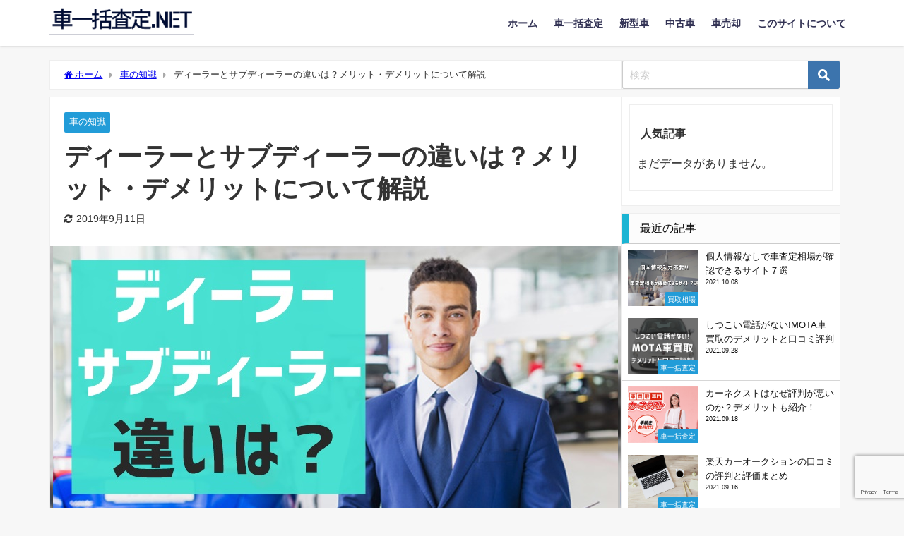

--- FILE ---
content_type: text/html; charset=UTF-8
request_url: https://xn--u9j130gqkjf8g9qgbn9d.net/%E3%83%87%E3%82%A3%E3%83%BC%E3%83%A9%E3%83%BC%E3%81%A8%E3%82%B5%E3%83%96%E3%83%87%E3%82%A3%E3%83%BC%E3%83%A9%E3%83%BC%E3%81%AE%E9%81%95%E3%81%84%E3%81%AF%EF%BC%9F.html
body_size: 25890
content:
<!DOCTYPE html>
<html lang="ja">
<head>
<meta charset="utf-8">
<meta http-equiv="X-UA-Compatible" content="IE=edge">
<meta name="viewport" content="width=device-width, initial-scale=1" />
<title>ディーラーとサブディーラーの違いは？メリット・デメリットについて解説</title>
<meta name="description" content="自動車メーカーにはディーラーと、サブディーラーの2種類の販売店があるのをご存知でしょうか。一見すると同じように思えますが、実際は全く違います。  では、ディーラーと、サブディーラーの違いとは何なのでし">
<meta name="thumbnail" content="https://xn--u9j130gqkjf8g9qgbn9d.net/wp-content/uploads/2019/08/14-150x150.jpg" /><link rel="canonical" href="https://xn--u9j130gqkjf8g9qgbn9d.net/%e3%83%87%e3%82%a3%e3%83%bc%e3%83%a9%e3%83%bc%e3%81%a8%e3%82%b5%e3%83%96%e3%83%87%e3%82%a3%e3%83%bc%e3%83%a9%e3%83%bc%e3%81%ae%e9%81%95%e3%81%84%e3%81%af%ef%bc%9f.html">
<link rel="shortcut icon" href="https://xn--u9j130gqkjf8g9qgbn9d.net/wp-content/uploads/2019/09/car_fav.png">
<!--[if IE]>
		<link rel="shortcut icon" href="https://xn--u9j130gqkjf8g9qgbn9d.net/wp-content/uploads/2019/09/car_fav_ie.png">
<![endif]-->
<link rel="apple-touch-icon" href="https://xn--u9j130gqkjf8g9qgbn9d.net/wp-content/uploads/2019/09/car_fav_ap.png" />
<meta name='robots' content='max-image-preview' />
<link rel='dns-prefetch' href='//webfonts.xserver.jp' />
<link rel='dns-prefetch' href='//cdnjs.cloudflare.com' />
<link rel="alternate" type="application/rss+xml" title="車一括査定NET &raquo; フィード" href="https://xn--u9j130gqkjf8g9qgbn9d.net/feed" />
<link rel="alternate" type="application/rss+xml" title="車一括査定NET &raquo; コメントフィード" href="https://xn--u9j130gqkjf8g9qgbn9d.net/comments/feed" />
<link rel="alternate" title="oEmbed (JSON)" type="application/json+oembed" href="https://xn--u9j130gqkjf8g9qgbn9d.net/wp-json/oembed/1.0/embed?url=https%3A%2F%2Fxn--u9j130gqkjf8g9qgbn9d.net%2F%25e3%2583%2587%25e3%2582%25a3%25e3%2583%25bc%25e3%2583%25a9%25e3%2583%25bc%25e3%2581%25a8%25e3%2582%25b5%25e3%2583%2596%25e3%2583%2587%25e3%2582%25a3%25e3%2583%25bc%25e3%2583%25a9%25e3%2583%25bc%25e3%2581%25ae%25e9%2581%2595%25e3%2581%2584%25e3%2581%25af%25ef%25bc%259f.html" />
<link rel="alternate" title="oEmbed (XML)" type="text/xml+oembed" href="https://xn--u9j130gqkjf8g9qgbn9d.net/wp-json/oembed/1.0/embed?url=https%3A%2F%2Fxn--u9j130gqkjf8g9qgbn9d.net%2F%25e3%2583%2587%25e3%2582%25a3%25e3%2583%25bc%25e3%2583%25a9%25e3%2583%25bc%25e3%2581%25a8%25e3%2582%25b5%25e3%2583%2596%25e3%2583%2587%25e3%2582%25a3%25e3%2583%25bc%25e3%2583%25a9%25e3%2583%25bc%25e3%2581%25ae%25e9%2581%2595%25e3%2581%2584%25e3%2581%25af%25ef%25bc%259f.html&#038;format=xml" />
		<!-- This site uses the Google Analytics by MonsterInsights plugin v9.11.1 - Using Analytics tracking - https://www.monsterinsights.com/ -->
							<script src="//www.googletagmanager.com/gtag/js?id=G-9WYHGB9PRB"  data-cfasync="false" data-wpfc-render="false" type="text/javascript" async></script>
			<script data-cfasync="false" data-wpfc-render="false" type="text/javascript">
				var mi_version = '9.11.1';
				var mi_track_user = true;
				var mi_no_track_reason = '';
								var MonsterInsightsDefaultLocations = {"page_location":"https:\/\/xn--u9j130gqkjf8g9qgbn9d.net\/%E3%83%87%E3%82%A3%E3%83%BC%E3%83%A9%E3%83%BC%E3%81%A8%E3%82%B5%E3%83%96%E3%83%87%E3%82%A3%E3%83%BC%E3%83%A9%E3%83%BC%E3%81%AE%E9%81%95%E3%81%84%E3%81%AF%EF%BC%9F.html\/"};
								if ( typeof MonsterInsightsPrivacyGuardFilter === 'function' ) {
					var MonsterInsightsLocations = (typeof MonsterInsightsExcludeQuery === 'object') ? MonsterInsightsPrivacyGuardFilter( MonsterInsightsExcludeQuery ) : MonsterInsightsPrivacyGuardFilter( MonsterInsightsDefaultLocations );
				} else {
					var MonsterInsightsLocations = (typeof MonsterInsightsExcludeQuery === 'object') ? MonsterInsightsExcludeQuery : MonsterInsightsDefaultLocations;
				}

								var disableStrs = [
										'ga-disable-G-9WYHGB9PRB',
									];

				/* Function to detect opted out users */
				function __gtagTrackerIsOptedOut() {
					for (var index = 0; index < disableStrs.length; index++) {
						if (document.cookie.indexOf(disableStrs[index] + '=true') > -1) {
							return true;
						}
					}

					return false;
				}

				/* Disable tracking if the opt-out cookie exists. */
				if (__gtagTrackerIsOptedOut()) {
					for (var index = 0; index < disableStrs.length; index++) {
						window[disableStrs[index]] = true;
					}
				}

				/* Opt-out function */
				function __gtagTrackerOptout() {
					for (var index = 0; index < disableStrs.length; index++) {
						document.cookie = disableStrs[index] + '=true; expires=Thu, 31 Dec 2099 23:59:59 UTC; path=/';
						window[disableStrs[index]] = true;
					}
				}

				if ('undefined' === typeof gaOptout) {
					function gaOptout() {
						__gtagTrackerOptout();
					}
				}
								window.dataLayer = window.dataLayer || [];

				window.MonsterInsightsDualTracker = {
					helpers: {},
					trackers: {},
				};
				if (mi_track_user) {
					function __gtagDataLayer() {
						dataLayer.push(arguments);
					}

					function __gtagTracker(type, name, parameters) {
						if (!parameters) {
							parameters = {};
						}

						if (parameters.send_to) {
							__gtagDataLayer.apply(null, arguments);
							return;
						}

						if (type === 'event') {
														parameters.send_to = monsterinsights_frontend.v4_id;
							var hookName = name;
							if (typeof parameters['event_category'] !== 'undefined') {
								hookName = parameters['event_category'] + ':' + name;
							}

							if (typeof MonsterInsightsDualTracker.trackers[hookName] !== 'undefined') {
								MonsterInsightsDualTracker.trackers[hookName](parameters);
							} else {
								__gtagDataLayer('event', name, parameters);
							}
							
						} else {
							__gtagDataLayer.apply(null, arguments);
						}
					}

					__gtagTracker('js', new Date());
					__gtagTracker('set', {
						'developer_id.dZGIzZG': true,
											});
					if ( MonsterInsightsLocations.page_location ) {
						__gtagTracker('set', MonsterInsightsLocations);
					}
										__gtagTracker('config', 'G-9WYHGB9PRB', {"forceSSL":"true","link_attribution":"true"} );
										window.gtag = __gtagTracker;										(function () {
						/* https://developers.google.com/analytics/devguides/collection/analyticsjs/ */
						/* ga and __gaTracker compatibility shim. */
						var noopfn = function () {
							return null;
						};
						var newtracker = function () {
							return new Tracker();
						};
						var Tracker = function () {
							return null;
						};
						var p = Tracker.prototype;
						p.get = noopfn;
						p.set = noopfn;
						p.send = function () {
							var args = Array.prototype.slice.call(arguments);
							args.unshift('send');
							__gaTracker.apply(null, args);
						};
						var __gaTracker = function () {
							var len = arguments.length;
							if (len === 0) {
								return;
							}
							var f = arguments[len - 1];
							if (typeof f !== 'object' || f === null || typeof f.hitCallback !== 'function') {
								if ('send' === arguments[0]) {
									var hitConverted, hitObject = false, action;
									if ('event' === arguments[1]) {
										if ('undefined' !== typeof arguments[3]) {
											hitObject = {
												'eventAction': arguments[3],
												'eventCategory': arguments[2],
												'eventLabel': arguments[4],
												'value': arguments[5] ? arguments[5] : 1,
											}
										}
									}
									if ('pageview' === arguments[1]) {
										if ('undefined' !== typeof arguments[2]) {
											hitObject = {
												'eventAction': 'page_view',
												'page_path': arguments[2],
											}
										}
									}
									if (typeof arguments[2] === 'object') {
										hitObject = arguments[2];
									}
									if (typeof arguments[5] === 'object') {
										Object.assign(hitObject, arguments[5]);
									}
									if ('undefined' !== typeof arguments[1].hitType) {
										hitObject = arguments[1];
										if ('pageview' === hitObject.hitType) {
											hitObject.eventAction = 'page_view';
										}
									}
									if (hitObject) {
										action = 'timing' === arguments[1].hitType ? 'timing_complete' : hitObject.eventAction;
										hitConverted = mapArgs(hitObject);
										__gtagTracker('event', action, hitConverted);
									}
								}
								return;
							}

							function mapArgs(args) {
								var arg, hit = {};
								var gaMap = {
									'eventCategory': 'event_category',
									'eventAction': 'event_action',
									'eventLabel': 'event_label',
									'eventValue': 'event_value',
									'nonInteraction': 'non_interaction',
									'timingCategory': 'event_category',
									'timingVar': 'name',
									'timingValue': 'value',
									'timingLabel': 'event_label',
									'page': 'page_path',
									'location': 'page_location',
									'title': 'page_title',
									'referrer' : 'page_referrer',
								};
								for (arg in args) {
																		if (!(!args.hasOwnProperty(arg) || !gaMap.hasOwnProperty(arg))) {
										hit[gaMap[arg]] = args[arg];
									} else {
										hit[arg] = args[arg];
									}
								}
								return hit;
							}

							try {
								f.hitCallback();
							} catch (ex) {
							}
						};
						__gaTracker.create = newtracker;
						__gaTracker.getByName = newtracker;
						__gaTracker.getAll = function () {
							return [];
						};
						__gaTracker.remove = noopfn;
						__gaTracker.loaded = true;
						window['__gaTracker'] = __gaTracker;
					})();
									} else {
										console.log("");
					(function () {
						function __gtagTracker() {
							return null;
						}

						window['__gtagTracker'] = __gtagTracker;
						window['gtag'] = __gtagTracker;
					})();
									}
			</script>
							<!-- / Google Analytics by MonsterInsights -->
		<style id='wp-img-auto-sizes-contain-inline-css' type='text/css'>
img:is([sizes=auto i],[sizes^="auto," i]){contain-intrinsic-size:3000px 1500px}
/*# sourceURL=wp-img-auto-sizes-contain-inline-css */
</style>
<style id='wp-block-library-inline-css' type='text/css'>
:root{--wp-block-synced-color:#7a00df;--wp-block-synced-color--rgb:122,0,223;--wp-bound-block-color:var(--wp-block-synced-color);--wp-editor-canvas-background:#ddd;--wp-admin-theme-color:#007cba;--wp-admin-theme-color--rgb:0,124,186;--wp-admin-theme-color-darker-10:#006ba1;--wp-admin-theme-color-darker-10--rgb:0,107,160.5;--wp-admin-theme-color-darker-20:#005a87;--wp-admin-theme-color-darker-20--rgb:0,90,135;--wp-admin-border-width-focus:2px}@media (min-resolution:192dpi){:root{--wp-admin-border-width-focus:1.5px}}.wp-element-button{cursor:pointer}:root .has-very-light-gray-background-color{background-color:#eee}:root .has-very-dark-gray-background-color{background-color:#313131}:root .has-very-light-gray-color{color:#eee}:root .has-very-dark-gray-color{color:#313131}:root .has-vivid-green-cyan-to-vivid-cyan-blue-gradient-background{background:linear-gradient(135deg,#00d084,#0693e3)}:root .has-purple-crush-gradient-background{background:linear-gradient(135deg,#34e2e4,#4721fb 50%,#ab1dfe)}:root .has-hazy-dawn-gradient-background{background:linear-gradient(135deg,#faaca8,#dad0ec)}:root .has-subdued-olive-gradient-background{background:linear-gradient(135deg,#fafae1,#67a671)}:root .has-atomic-cream-gradient-background{background:linear-gradient(135deg,#fdd79a,#004a59)}:root .has-nightshade-gradient-background{background:linear-gradient(135deg,#330968,#31cdcf)}:root .has-midnight-gradient-background{background:linear-gradient(135deg,#020381,#2874fc)}:root{--wp--preset--font-size--normal:16px;--wp--preset--font-size--huge:42px}.has-regular-font-size{font-size:1em}.has-larger-font-size{font-size:2.625em}.has-normal-font-size{font-size:var(--wp--preset--font-size--normal)}.has-huge-font-size{font-size:var(--wp--preset--font-size--huge)}.has-text-align-center{text-align:center}.has-text-align-left{text-align:left}.has-text-align-right{text-align:right}.has-fit-text{white-space:nowrap!important}#end-resizable-editor-section{display:none}.aligncenter{clear:both}.items-justified-left{justify-content:flex-start}.items-justified-center{justify-content:center}.items-justified-right{justify-content:flex-end}.items-justified-space-between{justify-content:space-between}.screen-reader-text{border:0;clip-path:inset(50%);height:1px;margin:-1px;overflow:hidden;padding:0;position:absolute;width:1px;word-wrap:normal!important}.screen-reader-text:focus{background-color:#ddd;clip-path:none;color:#444;display:block;font-size:1em;height:auto;left:5px;line-height:normal;padding:15px 23px 14px;text-decoration:none;top:5px;width:auto;z-index:100000}html :where(.has-border-color){border-style:solid}html :where([style*=border-top-color]){border-top-style:solid}html :where([style*=border-right-color]){border-right-style:solid}html :where([style*=border-bottom-color]){border-bottom-style:solid}html :where([style*=border-left-color]){border-left-style:solid}html :where([style*=border-width]){border-style:solid}html :where([style*=border-top-width]){border-top-style:solid}html :where([style*=border-right-width]){border-right-style:solid}html :where([style*=border-bottom-width]){border-bottom-style:solid}html :where([style*=border-left-width]){border-left-style:solid}html :where(img[class*=wp-image-]){height:auto;max-width:100%}:where(figure){margin:0 0 1em}html :where(.is-position-sticky){--wp-admin--admin-bar--position-offset:var(--wp-admin--admin-bar--height,0px)}@media screen and (max-width:600px){html :where(.is-position-sticky){--wp-admin--admin-bar--position-offset:0px}}

/*# sourceURL=wp-block-library-inline-css */
</style><style id='global-styles-inline-css' type='text/css'>
:root{--wp--preset--aspect-ratio--square: 1;--wp--preset--aspect-ratio--4-3: 4/3;--wp--preset--aspect-ratio--3-4: 3/4;--wp--preset--aspect-ratio--3-2: 3/2;--wp--preset--aspect-ratio--2-3: 2/3;--wp--preset--aspect-ratio--16-9: 16/9;--wp--preset--aspect-ratio--9-16: 9/16;--wp--preset--color--black: #000;--wp--preset--color--cyan-bluish-gray: #abb8c3;--wp--preset--color--white: #fff;--wp--preset--color--pale-pink: #f78da7;--wp--preset--color--vivid-red: #cf2e2e;--wp--preset--color--luminous-vivid-orange: #ff6900;--wp--preset--color--luminous-vivid-amber: #fcb900;--wp--preset--color--light-green-cyan: #7bdcb5;--wp--preset--color--vivid-green-cyan: #00d084;--wp--preset--color--pale-cyan-blue: #8ed1fc;--wp--preset--color--vivid-cyan-blue: #0693e3;--wp--preset--color--vivid-purple: #9b51e0;--wp--preset--color--light-blue: #70b8f1;--wp--preset--color--light-red: #ff8178;--wp--preset--color--light-green: #2ac113;--wp--preset--color--light-yellow: #ffe822;--wp--preset--color--light-orange: #ffa30d;--wp--preset--color--blue: #00f;--wp--preset--color--red: #f00;--wp--preset--color--purple: #674970;--wp--preset--color--gray: #ccc;--wp--preset--gradient--vivid-cyan-blue-to-vivid-purple: linear-gradient(135deg,rgb(6,147,227) 0%,rgb(155,81,224) 100%);--wp--preset--gradient--light-green-cyan-to-vivid-green-cyan: linear-gradient(135deg,rgb(122,220,180) 0%,rgb(0,208,130) 100%);--wp--preset--gradient--luminous-vivid-amber-to-luminous-vivid-orange: linear-gradient(135deg,rgb(252,185,0) 0%,rgb(255,105,0) 100%);--wp--preset--gradient--luminous-vivid-orange-to-vivid-red: linear-gradient(135deg,rgb(255,105,0) 0%,rgb(207,46,46) 100%);--wp--preset--gradient--very-light-gray-to-cyan-bluish-gray: linear-gradient(135deg,rgb(238,238,238) 0%,rgb(169,184,195) 100%);--wp--preset--gradient--cool-to-warm-spectrum: linear-gradient(135deg,rgb(74,234,220) 0%,rgb(151,120,209) 20%,rgb(207,42,186) 40%,rgb(238,44,130) 60%,rgb(251,105,98) 80%,rgb(254,248,76) 100%);--wp--preset--gradient--blush-light-purple: linear-gradient(135deg,rgb(255,206,236) 0%,rgb(152,150,240) 100%);--wp--preset--gradient--blush-bordeaux: linear-gradient(135deg,rgb(254,205,165) 0%,rgb(254,45,45) 50%,rgb(107,0,62) 100%);--wp--preset--gradient--luminous-dusk: linear-gradient(135deg,rgb(255,203,112) 0%,rgb(199,81,192) 50%,rgb(65,88,208) 100%);--wp--preset--gradient--pale-ocean: linear-gradient(135deg,rgb(255,245,203) 0%,rgb(182,227,212) 50%,rgb(51,167,181) 100%);--wp--preset--gradient--electric-grass: linear-gradient(135deg,rgb(202,248,128) 0%,rgb(113,206,126) 100%);--wp--preset--gradient--midnight: linear-gradient(135deg,rgb(2,3,129) 0%,rgb(40,116,252) 100%);--wp--preset--font-size--small: 13px;--wp--preset--font-size--medium: 20px;--wp--preset--font-size--large: 36px;--wp--preset--font-size--x-large: 42px;--wp--preset--spacing--20: 0.44rem;--wp--preset--spacing--30: 0.67rem;--wp--preset--spacing--40: 1rem;--wp--preset--spacing--50: 1.5rem;--wp--preset--spacing--60: 2.25rem;--wp--preset--spacing--70: 3.38rem;--wp--preset--spacing--80: 5.06rem;--wp--preset--shadow--natural: 6px 6px 9px rgba(0, 0, 0, 0.2);--wp--preset--shadow--deep: 12px 12px 50px rgba(0, 0, 0, 0.4);--wp--preset--shadow--sharp: 6px 6px 0px rgba(0, 0, 0, 0.2);--wp--preset--shadow--outlined: 6px 6px 0px -3px rgb(255, 255, 255), 6px 6px rgb(0, 0, 0);--wp--preset--shadow--crisp: 6px 6px 0px rgb(0, 0, 0);}:where(.is-layout-flex){gap: 0.5em;}:where(.is-layout-grid){gap: 0.5em;}body .is-layout-flex{display: flex;}.is-layout-flex{flex-wrap: wrap;align-items: center;}.is-layout-flex > :is(*, div){margin: 0;}body .is-layout-grid{display: grid;}.is-layout-grid > :is(*, div){margin: 0;}:where(.wp-block-columns.is-layout-flex){gap: 2em;}:where(.wp-block-columns.is-layout-grid){gap: 2em;}:where(.wp-block-post-template.is-layout-flex){gap: 1.25em;}:where(.wp-block-post-template.is-layout-grid){gap: 1.25em;}.has-black-color{color: var(--wp--preset--color--black) !important;}.has-cyan-bluish-gray-color{color: var(--wp--preset--color--cyan-bluish-gray) !important;}.has-white-color{color: var(--wp--preset--color--white) !important;}.has-pale-pink-color{color: var(--wp--preset--color--pale-pink) !important;}.has-vivid-red-color{color: var(--wp--preset--color--vivid-red) !important;}.has-luminous-vivid-orange-color{color: var(--wp--preset--color--luminous-vivid-orange) !important;}.has-luminous-vivid-amber-color{color: var(--wp--preset--color--luminous-vivid-amber) !important;}.has-light-green-cyan-color{color: var(--wp--preset--color--light-green-cyan) !important;}.has-vivid-green-cyan-color{color: var(--wp--preset--color--vivid-green-cyan) !important;}.has-pale-cyan-blue-color{color: var(--wp--preset--color--pale-cyan-blue) !important;}.has-vivid-cyan-blue-color{color: var(--wp--preset--color--vivid-cyan-blue) !important;}.has-vivid-purple-color{color: var(--wp--preset--color--vivid-purple) !important;}.has-black-background-color{background-color: var(--wp--preset--color--black) !important;}.has-cyan-bluish-gray-background-color{background-color: var(--wp--preset--color--cyan-bluish-gray) !important;}.has-white-background-color{background-color: var(--wp--preset--color--white) !important;}.has-pale-pink-background-color{background-color: var(--wp--preset--color--pale-pink) !important;}.has-vivid-red-background-color{background-color: var(--wp--preset--color--vivid-red) !important;}.has-luminous-vivid-orange-background-color{background-color: var(--wp--preset--color--luminous-vivid-orange) !important;}.has-luminous-vivid-amber-background-color{background-color: var(--wp--preset--color--luminous-vivid-amber) !important;}.has-light-green-cyan-background-color{background-color: var(--wp--preset--color--light-green-cyan) !important;}.has-vivid-green-cyan-background-color{background-color: var(--wp--preset--color--vivid-green-cyan) !important;}.has-pale-cyan-blue-background-color{background-color: var(--wp--preset--color--pale-cyan-blue) !important;}.has-vivid-cyan-blue-background-color{background-color: var(--wp--preset--color--vivid-cyan-blue) !important;}.has-vivid-purple-background-color{background-color: var(--wp--preset--color--vivid-purple) !important;}.has-black-border-color{border-color: var(--wp--preset--color--black) !important;}.has-cyan-bluish-gray-border-color{border-color: var(--wp--preset--color--cyan-bluish-gray) !important;}.has-white-border-color{border-color: var(--wp--preset--color--white) !important;}.has-pale-pink-border-color{border-color: var(--wp--preset--color--pale-pink) !important;}.has-vivid-red-border-color{border-color: var(--wp--preset--color--vivid-red) !important;}.has-luminous-vivid-orange-border-color{border-color: var(--wp--preset--color--luminous-vivid-orange) !important;}.has-luminous-vivid-amber-border-color{border-color: var(--wp--preset--color--luminous-vivid-amber) !important;}.has-light-green-cyan-border-color{border-color: var(--wp--preset--color--light-green-cyan) !important;}.has-vivid-green-cyan-border-color{border-color: var(--wp--preset--color--vivid-green-cyan) !important;}.has-pale-cyan-blue-border-color{border-color: var(--wp--preset--color--pale-cyan-blue) !important;}.has-vivid-cyan-blue-border-color{border-color: var(--wp--preset--color--vivid-cyan-blue) !important;}.has-vivid-purple-border-color{border-color: var(--wp--preset--color--vivid-purple) !important;}.has-vivid-cyan-blue-to-vivid-purple-gradient-background{background: var(--wp--preset--gradient--vivid-cyan-blue-to-vivid-purple) !important;}.has-light-green-cyan-to-vivid-green-cyan-gradient-background{background: var(--wp--preset--gradient--light-green-cyan-to-vivid-green-cyan) !important;}.has-luminous-vivid-amber-to-luminous-vivid-orange-gradient-background{background: var(--wp--preset--gradient--luminous-vivid-amber-to-luminous-vivid-orange) !important;}.has-luminous-vivid-orange-to-vivid-red-gradient-background{background: var(--wp--preset--gradient--luminous-vivid-orange-to-vivid-red) !important;}.has-very-light-gray-to-cyan-bluish-gray-gradient-background{background: var(--wp--preset--gradient--very-light-gray-to-cyan-bluish-gray) !important;}.has-cool-to-warm-spectrum-gradient-background{background: var(--wp--preset--gradient--cool-to-warm-spectrum) !important;}.has-blush-light-purple-gradient-background{background: var(--wp--preset--gradient--blush-light-purple) !important;}.has-blush-bordeaux-gradient-background{background: var(--wp--preset--gradient--blush-bordeaux) !important;}.has-luminous-dusk-gradient-background{background: var(--wp--preset--gradient--luminous-dusk) !important;}.has-pale-ocean-gradient-background{background: var(--wp--preset--gradient--pale-ocean) !important;}.has-electric-grass-gradient-background{background: var(--wp--preset--gradient--electric-grass) !important;}.has-midnight-gradient-background{background: var(--wp--preset--gradient--midnight) !important;}.has-small-font-size{font-size: var(--wp--preset--font-size--small) !important;}.has-medium-font-size{font-size: var(--wp--preset--font-size--medium) !important;}.has-large-font-size{font-size: var(--wp--preset--font-size--large) !important;}.has-x-large-font-size{font-size: var(--wp--preset--font-size--x-large) !important;}
/*# sourceURL=global-styles-inline-css */
</style>

<style id='classic-theme-styles-inline-css' type='text/css'>
/*! This file is auto-generated */
.wp-block-button__link{color:#fff;background-color:#32373c;border-radius:9999px;box-shadow:none;text-decoration:none;padding:calc(.667em + 2px) calc(1.333em + 2px);font-size:1.125em}.wp-block-file__button{background:#32373c;color:#fff;text-decoration:none}
/*# sourceURL=/wp-includes/css/classic-themes.min.css */
</style>
<link rel='stylesheet'  href='https://xn--u9j130gqkjf8g9qgbn9d.net/wp-content/plugins/contact-form-7/includes/css/styles.css?ver=6.1.4&#038;theme=4.9.9'  media='all'>
<link rel='stylesheet'  href='https://xn--u9j130gqkjf8g9qgbn9d.net/wp-content/plugins/wordpress-popular-posts/assets/css/wpp.css?ver=6.1.3&#038;theme=4.9.9'  media='all'>
<link rel='stylesheet'  href='https://xn--u9j130gqkjf8g9qgbn9d.net/wp-content/themes/diver/css/style.min.css?ver=6.9&#038;theme=4.9.9'  media='all'>
<link rel='stylesheet'  href='https://xn--u9j130gqkjf8g9qgbn9d.net/wp-content/themes/diver_child/style.css?theme=4.9.9'  media='all'>
<link rel='stylesheet'  href='https://xn--u9j130gqkjf8g9qgbn9d.net/wp-content/plugins/tablepress/css/build/default.css?ver=2.1.5&#038;theme=4.9.9'  media='all'>
<script type="text/javascript"src="https://xn--u9j130gqkjf8g9qgbn9d.net/wp-includes/js/jquery/jquery.min.js?ver=3.7.1&amp;theme=4.9.9" id="jquery-core-js"></script>
<script type="text/javascript"src="https://xn--u9j130gqkjf8g9qgbn9d.net/wp-includes/js/jquery/jquery-migrate.min.js?ver=3.4.1&amp;theme=4.9.9" id="jquery-migrate-js"></script>
<script type="text/javascript"src="//webfonts.xserver.jp/js/xserver.js?ver=1.2.4" id="typesquare_std-js"></script>
<script type="text/javascript"src="https://xn--u9j130gqkjf8g9qgbn9d.net/wp-content/plugins/google-analytics-for-wordpress/assets/js/frontend-gtag.min.js?ver=9.11.1&amp;theme=4.9.9" id="monsterinsights-frontend-script-js" async="async" data-wp-strategy="async"></script>
<script data-cfasync="false" data-wpfc-render="false" type="text/javascript" id='monsterinsights-frontend-script-js-extra'>/* <![CDATA[ */
var monsterinsights_frontend = {"js_events_tracking":"true","download_extensions":"doc,pdf,ppt,zip,xls,docx,pptx,xlsx","inbound_paths":"[{\"path\":\"\\\/go\\\/\",\"label\":\"affiliate\"},{\"path\":\"\\\/recommend\\\/\",\"label\":\"affiliate\"}]","home_url":"https:\/\/xn--u9j130gqkjf8g9qgbn9d.net","hash_tracking":"false","v4_id":"G-9WYHGB9PRB"};/* ]]> */
</script>
<script type="application/json" id="wpp-json">
/* <![CDATA[ */
{"sampling_active":0,"sampling_rate":100,"ajax_url":"https:\/\/xn--u9j130gqkjf8g9qgbn9d.net\/wp-json\/wordpress-popular-posts\/v1\/popular-posts","api_url":"https:\/\/xn--u9j130gqkjf8g9qgbn9d.net\/wp-json\/wordpress-popular-posts","ID":2994,"token":"a3d594bec7","lang":0,"debug":0}
//# sourceURL=wpp-json
/* ]]> */
</script>
<script type="text/javascript"src="https://xn--u9j130gqkjf8g9qgbn9d.net/wp-content/plugins/wordpress-popular-posts/assets/js/wpp.min.js?ver=6.1.3&amp;theme=4.9.9" id="wpp-js-js"></script>
<link rel="https://api.w.org/" href="https://xn--u9j130gqkjf8g9qgbn9d.net/wp-json/" /><link rel="alternate" title="JSON" type="application/json" href="https://xn--u9j130gqkjf8g9qgbn9d.net/wp-json/wp/v2/posts/2994" /><link rel="EditURI" type="application/rsd+xml" title="RSD" href="https://xn--u9j130gqkjf8g9qgbn9d.net/xmlrpc.php?rsd" />
<meta name="generator" content="WordPress 6.9" />
<link rel='shortlink' href='https://xn--u9j130gqkjf8g9qgbn9d.net/?p=2994' />
            <style id="wpp-loading-animation-styles">@-webkit-keyframes bgslide{from{background-position-x:0}to{background-position-x:-200%}}@keyframes bgslide{from{background-position-x:0}to{background-position-x:-200%}}.wpp-widget-placeholder,.wpp-widget-block-placeholder{margin:0 auto;width:60px;height:3px;background:#dd3737;background:linear-gradient(90deg,#dd3737 0%,#571313 10%,#dd3737 100%);background-size:200% auto;border-radius:3px;-webkit-animation:bgslide 1s infinite linear;animation:bgslide 1s infinite linear}</style>
                  <!-- Global site tag (gtag.js) - Google Analytics -->
      <script async src="https://www.googletagmanager.com/gtag/js?id=G-63944GNTST"></script>
      <script>
        window.dataLayer = window.dataLayer || [];
        function gtag(){dataLayer.push(arguments);}
        gtag('js', new Date());

        gtag('config', "G-63944GNTST");
      </script>
      <!-- Facebook Pixel Code -->
<script>
  !function(f,b,e,v,n,t,s)
  {if(f.fbq)return;n=f.fbq=function(){n.callMethod?
  n.callMethod.apply(n,arguments):n.queue.push(arguments)};
  if(!f._fbq)f._fbq=n;n.push=n;n.loaded=!0;n.version='2.0';
  n.queue=[];t=b.createElement(e);t.async=!0;
  t.src=v;s=b.getElementsByTagName(e)[0];
  s.parentNode.insertBefore(t,s)}(window, document,'script',
  'https://connect.facebook.net/en_US/fbevents.js');
  fbq('init', '510181842830443');
  fbq('track', 'PageView');
</script>
<noscript><img height="1" width="1" style="display:none"
  src="https://www.facebook.com/tr?id=510181842830443&ev=PageView&noscript=1"
/></noscript>
<!-- End Facebook Pixel Code --><script type="application/ld+json" class="json-ld">[
    {
        "@context": "https://schema.org",
        "@type": "BlogPosting",
        "mainEntityOfPage": {
            "@type": "WebPage",
            "@id": "https://xn--u9j130gqkjf8g9qgbn9d.net/%e3%83%87%e3%82%a3%e3%83%bc%e3%83%a9%e3%83%bc%e3%81%a8%e3%82%b5%e3%83%96%e3%83%87%e3%82%a3%e3%83%bc%e3%83%a9%e3%83%bc%e3%81%ae%e9%81%95%e3%81%84%e3%81%af%ef%bc%9f.html"
        },
        "headline": "ディーラーとサブディーラーの違いは？メリット・デメリットについて解説",
        "image": [
            "https://xn--u9j130gqkjf8g9qgbn9d.net/wp-content/uploads/2019/08/14.jpg",
            "https://xn--u9j130gqkjf8g9qgbn9d.net/wp-content/uploads/2019/08/14.jpg",
            "https://xn--u9j130gqkjf8g9qgbn9d.net/wp-content/uploads/2019/08/14-150x150.jpg"
        ],
        "description": "自動車メーカーにはディーラーと、サブディーラーの2種類の販売店があるのをご存知でしょうか。一見すると同じように思えますが、実際は全く違います。  では、ディーラーと、サブディーラーの違いとは何なのでし",
        "datePublished": "2019-11-29T19:00:11+09:00",
        "dateModified": "2019-09-11T12:31:24+09:00",
        "articleSection": [
            "車の知識"
        ],
        "author": {
            "@type": "Person",
            "name": "kuruma-ikkatusatei24491034",
            "url": "https://xn--u9j130gqkjf8g9qgbn9d.net/author/kuruma-ikkatusatei24491034"
        },
        "publisher": {
            "@context": "http://schema.org",
            "@type": "Organization",
            "name": "車一括査定NET",
            "description": "車一括査定サイトを徹底解説。筆者が10年間、車一括査定を調査した結果わかったメリットとデメリット。気をつけるべき注意点。買取店から電話をかかってこなくする方法。車一括査定の流れと必要書類。車一括査定完全ガイド",
            "logo": {
                "@type": "ImageObject",
                "url": "https://xn--u9j130gqkjf8g9qgbn9d.net/wp-content/uploads/2018/09/logo_6-2.png"
            }
        }
    }
]</script>
<style>body{background-image:url('');}</style> <style> #onlynav ul ul,#nav_fixed #nav ul ul,.header-logo #nav ul ul {visibility:hidden;opacity:0;transition:.2s ease-in-out;transform:translateY(10px);}#onlynav ul ul ul,#nav_fixed #nav ul ul ul,.header-logo #nav ul ul ul {transform:translateX(-20px) translateY(0);}#onlynav ul li:hover > ul,#nav_fixed #nav ul li:hover > ul,.header-logo #nav ul li:hover > ul{visibility:visible;opacity:1;transform:translateY(0);}#onlynav ul ul li:hover > ul,#nav_fixed #nav ul ul li:hover > ul,.header-logo #nav ul ul li:hover > ul{transform:translateX(0) translateY(0);}</style>        <style>
	        .catpage_content_wrap .catpage_inner_content{
	        	width: 100%;
	        	float: none;
	        }
        </style>
    <style>body{background-color:#f7f7f7;color:#333333;}:where(a){color:#0033cc;}:where(a):hover{color:#6495ed}:where(.content){color:#353535;}:where(.content) a{color:#0033cc;}:where(.content) a:hover{color:#6495ed;}.header-wrap,#header ul.sub-menu, #header ul.children,#scrollnav,.description_sp{background:#ffffff;color:#333333}.header-wrap a,#scrollnav a,div.logo_title{color:#333355;}.header-wrap a:hover,div.logo_title:hover{color:#6495ED}.drawer-nav-btn span{background-color:#333355;}.drawer-nav-btn:before,.drawer-nav-btn:after {border-color:#333355;}#scrollnav ul li a{background:rgba(255,255,255,.8);color:#505050}.header_small_menu{background:#5d8ac1;color:#fff}.header_small_menu a{color:#fff}.header_small_menu a:hover{color:#6495ED}#nav_fixed.fixed, #nav_fixed #nav ul ul{background:#ffffff;color:#333333}#nav_fixed.fixed a,#nav_fixed .logo_title{color:#333355}#nav_fixed.fixed a:hover{color:#6495ED}#nav_fixed .drawer-nav-btn:before,#nav_fixed .drawer-nav-btn:after{border-color:#333355;}#nav_fixed .drawer-nav-btn span{background-color:#333355;}#onlynav{background:#fff;color:#333}#onlynav ul li a{color:#333}#onlynav ul ul.sub-menu{background:#fff}#onlynav div > ul > li > a:before{border-color:#333}#onlynav ul > li:hover > a:hover,#onlynav ul>li:hover>a,#onlynav ul>li:hover li:hover>a,#onlynav ul li:hover ul li ul li:hover > a{background:#5d8ac1;color:#fff}#onlynav ul li ul li ul:before{border-left-color:#fff}#onlynav ul li:last-child ul li ul:before{border-right-color:#fff}#bigfooter{background:#fff;color:#333333}#bigfooter a{color:#333355}#bigfooter a:hover{color:#6495ED}#footer{background:#fff;color:#999}#footer a{color:#333355}#footer a:hover{color:#6495ED}#sidebar .widget{background:#fff;color:#333;}#sidebar .widget a{color:#111111;}#sidebar .widget a:hover{color:#ed9d12;}.post-box-contents,#main-wrap #pickup_posts_container img,.hentry, #single-main .post-sub,.navigation,.single_thumbnail,.in_loop,#breadcrumb,.pickup-cat-list,.maintop-widget, .mainbottom-widget,#share_plz,.sticky-post-box,.catpage_content_wrap,.cat-post-main{background:#fff;}.post-box{border-color:#eee;}.drawer_content_title,.searchbox_content_title{background:#eee;color:#333;}.drawer-nav,#header_search{background:#fff}.drawer-nav,.drawer-nav a,#header_search,#header_search a{color:#000}#footer_sticky_menu{background:rgba(255,255,255,.8)}.footermenu_col{background:rgba(255,255,255,.8);color:#333;}a.page-numbers{background:#afafaf;color:#fff;}.pagination .current{background:#607d8b;color:#fff;}</style><style>@media screen and (min-width:1201px){#main-wrap,.header-wrap .header-logo,.header_small_content,.bigfooter_wrap,.footer_content,.container_top_widget,.container_bottom_widget{width:89%;}}@media screen and (max-width:1200px){ #main-wrap,.header-wrap .header-logo, .header_small_content, .bigfooter_wrap,.footer_content, .container_top_widget, .container_bottom_widget{width:95%;}}@media screen and (max-width:768px){#main-wrap,.header-wrap .header-logo,.header_small_content,.bigfooter_wrap,.footer_content,.container_top_widget,.container_bottom_widget{width:100%;}}@media screen and (min-width:960px){#sidebar {width:310px;}}</style><style>@media screen and (min-width:1201px){#main-wrap{width:89;}}@media screen and (max-width:1200px){ #main-wrap{width:95;}}</style><style type="text/css" id="diver-custom-heading-css">.content h2:where(:not([class])),:where(.is-editor-blocks) :where(.content) h2:not(.sc_heading){color:#fff;background-color:#1bb4d3;text-align:left;}.content h3:where(:not([class])),:where(.is-editor-blocks) :where(.content) h3:not(.sc_heading){color:#000;background-color:#1fb3d1;text-align:left;border-bottom:2px solid #1fb3d1;background:transparent;padding-left:0px;padding-right:0px;}.content h4:where(:not([class])),:where(.is-editor-blocks) :where(.content) h4:not(.sc_heading){color:#000;background-color:#319ebf;text-align:left;background:transparent;padding:0 0 0 2em;}.content h4:where(:not([class])):before,:where(.is-editor-blocks) :where(.content) h4:not(.sc_heading):before,.content h4:where(:not([class])):after,:where(.is-editor-blocks) :where(.content) h4:not(.sc_heading):after{content:"";position:absolute;background:#319ebf;opacity:.5;border-radius:50%;}.content h4:where(:not([class])):before,:where(.is-editor-blocks) :where(.content) h4:not(.sc_heading):before{top:.1em;left:0px;z-index:2;width:1.2em;height:1.2em;}.content h4:where(:not([class])):after,:where(.is-editor-blocks) :where(.content) h4:not(.sc_heading):after{top:.8em;left:.6em;width:.8em;height:.8em;}.content h5:where(:not([class])),:where(.is-editor-blocks) :where(.content) h5:not(.sc_heading){color:#000;}</style><link rel="icon" href="https://xn--u9j130gqkjf8g9qgbn9d.net/wp-content/uploads/2019/09/cropped-site-icon-32x32.jpg" sizes="32x32" />
<link rel="icon" href="https://xn--u9j130gqkjf8g9qgbn9d.net/wp-content/uploads/2019/09/cropped-site-icon-192x192.jpg" sizes="192x192" />
<link rel="apple-touch-icon" href="https://xn--u9j130gqkjf8g9qgbn9d.net/wp-content/uploads/2019/09/cropped-site-icon-180x180.jpg" />
<meta name="msapplication-TileImage" content="https://xn--u9j130gqkjf8g9qgbn9d.net/wp-content/uploads/2019/09/cropped-site-icon-270x270.jpg" />
		<style type="text/css" id="wp-custom-css">
			/* パソコンで見たときは"pc"のclassがついた画像が表示される */
.pc { display: block !important; }
.sp { display: none !important; }
/* スマートフォンで見たときは"sp"のclassがついた画像が表示される */
@media only screen and (max-width: 750px) {
.pc { display: none !important; }
.sp { display: block !important; }
}		</style>
		
<script src="https://www.youtube.com/iframe_api"></script>

<link rel='stylesheet'  href='https://maxcdn.bootstrapcdn.com/font-awesome/4.7.0/css/font-awesome.min.css'  media='all'>
<link rel='stylesheet'  href='https://cdnjs.cloudflare.com/ajax/libs/lity/2.3.1/lity.min.css'  media='all'>
</head>
<body itemscope="itemscope" itemtype="http://schema.org/WebPage" class="wp-singular post-template-default single single-post postid-2994 single-format-standard wp-embed-responsive wp-theme-diver wp-child-theme-diver_child  l-sidebar-right">

<div id="container">
<!-- header -->
	<!-- lpページでは表示しない -->
	<div id="header" class="clearfix">
					<header class="header-wrap" role="banner" itemscope="itemscope" itemtype="http://schema.org/WPHeader">
		
			<div class="header-logo clearfix">
				<!-- 	<button type="button" class="drawer-toggle drawer-hamburger">
	  <span class="sr-only">toggle navigation</span>
	  <span class="drawer-hamburger-icon"></span>
	</button> -->

	<div class="drawer-nav-btn-wrap"><span class="drawer-nav-btn"><span></span></span></div>



				<!-- /Navigation -->

								<div id="logo">
										<a href="https://xn--u9j130gqkjf8g9qgbn9d.net/">
						
															<img src="https://xn--u9j130gqkjf8g9qgbn9d.net/wp-content/uploads/2018/09/logo_6-2.png" alt="車一括査定NET" width="250" height="60">
							
											</a>
				</div>
									<nav id="nav" role="navigation" itemscope="itemscope" itemtype="http://scheme.org/SiteNavigationElement">
						<div class="menu-%e8%bb%8a%e4%b8%80%e6%8b%ac%e6%9f%bb%e5%ae%9a-container"><ul id="mainnavul" class="menu"><li id="menu-item-451" class="menu-item menu-item-type-custom menu-item-object-custom menu-item-home menu-item-451"><a href="https://xn--u9j130gqkjf8g9qgbn9d.net">ホーム</a></li>
<li id="menu-item-447" class="menu-item menu-item-type-taxonomy menu-item-object-category menu-item-447"><a href="https://xn--u9j130gqkjf8g9qgbn9d.net/category/%e8%bb%8a%e4%b8%80%e6%8b%ac%e6%9f%bb%e5%ae%9a">車一括査定</a></li>
<li id="menu-item-448" class="menu-item menu-item-type-taxonomy menu-item-object-category menu-item-448"><a href="https://xn--u9j130gqkjf8g9qgbn9d.net/category/%e6%96%b0%e5%9e%8b%e8%bb%8a">新型車</a></li>
<li id="menu-item-449" class="menu-item menu-item-type-taxonomy menu-item-object-category menu-item-449"><a href="https://xn--u9j130gqkjf8g9qgbn9d.net/category/%e4%b8%ad%e5%8f%a4%e8%bb%8a">中古車</a></li>
<li id="menu-item-1805" class="menu-item menu-item-type-taxonomy menu-item-object-category menu-item-1805"><a href="https://xn--u9j130gqkjf8g9qgbn9d.net/category/%e8%bb%8a%e5%a3%b2%e5%8d%b4">車売却</a></li>
<li id="menu-item-450" class="menu-item menu-item-type-post_type menu-item-object-page menu-item-450"><a href="https://xn--u9j130gqkjf8g9qgbn9d.net/info">このサイトについて</a></li>
</ul></div>					</nav>
							</div>
		</header>
		<nav id="scrollnav" role="navigation" itemscope="itemscope" itemtype="http://scheme.org/SiteNavigationElement">
					</nav>
									</div>
	<div class="d_sp">
		</div>
	
	<div id="main-wrap">
	<!-- main -->
		<div class="l-main-container">
		<main id="single-main"  style="margin-right:-330px;padding-right:330px;" role="main">
					
								<div id="breadcrumb"><ul itemscope itemtype="http://schema.org/BreadcrumbList"><li itemprop="itemListElement" itemscope itemtype="http://schema.org/ListItem"><a href="https://xn--u9j130gqkjf8g9qgbn9d.net/" itemprop="item"><span itemprop="name"><i class="fa fa-home" aria-hidden="true"></i> ホーム</span></a><meta itemprop="position" content="1" /></li><li itemprop="itemListElement" itemscope itemtype="http://schema.org/ListItem"><a href="https://xn--u9j130gqkjf8g9qgbn9d.net/category/knowledge" itemprop="item"><span itemprop="name">車の知識</span></a><meta itemprop="position" content="2" /></li><li itemprop="itemListElement" itemscope itemtype="http://schema.org/ListItem"><span itemprop="name">ディーラーとサブディーラーの違いは？メリット・デメリットについて解説</span><meta itemprop="position" content="3" /></li></ul></div> 
					<div id="content_area" class="fadeIn animated">
												<article id="post-2994" class="post-2994 post type-post status-publish format-standard has-post-thumbnail hentry category-knowledge tag-214 tag-213">
							<header>
								<div class="post-meta clearfix">
									<div class="cat-tag">
																					<div class="single-post-category" style="background:#229cd8"><a href="https://xn--u9j130gqkjf8g9qgbn9d.net/category/knowledge" rel="category tag">車の知識</a></div>
																													</div>

									<h1 class="single-post-title entry-title">ディーラーとサブディーラーの違いは？メリット・デメリットについて解説</h1>
									<div class="post-meta-bottom">
																												<time class="single-post-date modified" datetime="2019-09-11"><i class="fa fa-refresh" aria-hidden="true"></i>2019年9月11日</time>
																		
									</div>
																	</div>
								<figure class="single_thumbnail lazyload" data-bg="https://xn--u9j130gqkjf8g9qgbn9d.net/wp-content/uploads/2019/08/14.jpg"><img src="https://xn--u9j130gqkjf8g9qgbn9d.net/wp-content/uploads/2019/08/14.jpg" width="800" height="533" alt="ディーラーとサブディーラーの違いは？メリット・デメリットについて解説"><figcaption>ディーラーとサブディーラーの違いは？メリット・デメリットについて解説</figcaption></figure>

							</header>
							<section class="single-post-main">
																		<p style="text-align: right;"><span style="font-size: 10pt; color: #808080;">※記事内にPRを含む場合があります。</span></p>

									<div class="content">
																		<p><span style="font-weight: 400;">自動車</span><span style="font-weight: 400;">メーカー</span><span style="font-weight: 400;">にはディーラーと、サブディーラーの2種類の販売店があるのをご存知でしょうか。一見すると同じように思えますが、実際は全く違います。</span></p>
<p>&nbsp;</p>
<p><span style="font-weight: 400;">では、ディーラーと、サブディーラーの違いとは何なのでしょうか。2つの</span><span style="font-weight: 400;">メーカー</span><span style="font-weight: 400;">の違いやメリット、デメリットについてまとめました。ディーラーと、サブディーラーの違いが気になる方は是非参考にしてみましょう。</span></p>
<p>&nbsp;</p>
<div id="toc_container" class="no_bullets"><p class="toc_title">目次</p><ul class="toc_list"><li><a href="#i"><span class="toc_number toc_depth_1">1</span> ディーラーとサブディーラーの違いって何？</a></li><li><a href="#i-2"><span class="toc_number toc_depth_1">2</span> ディーラーのメリットとデメリット</a><ul><li><a href="#1"><span class="toc_number toc_depth_2">2.1</span> メリット1：大手自動車メーカー特有のローンプランが豊富</a></li><li><a href="#2"><span class="toc_number toc_depth_2">2.2</span> メリット2：充実したメンテナンスシステムを搭載している</a></li><li><a href="#1-2"><span class="toc_number toc_depth_2">2.3</span> デメリット1：車検費用がサブディーラーと比べて高くなってしまう</a></li></ul></li><li><a href="#i-3"><span class="toc_number toc_depth_1">3</span> サブディーラーのメリットとデメリット</a><ul><li><a href="#1-3"><span class="toc_number toc_depth_2">3.1</span> メリット1：メーカーに縛りがなくどんな車でも販売可能</a></li><li><a href="#2-2"><span class="toc_number toc_depth_2">3.2</span> メリット2：車検費用がディーラーと比べて安い</a></li><li><a href="#1-4"><span class="toc_number toc_depth_2">3.3</span> デメリット1：最新車種のメンテナンスに不安が残る</a></li></ul></li><li><a href="#i-4"><span class="toc_number toc_depth_1">4</span> ディーラーとサブディーラーに向いているのはこんな人</a><ul><li><a href="#i-5"><span class="toc_number toc_depth_2">4.1</span> ディーラーに向いている方</a></li><li><a href="#i-6"><span class="toc_number toc_depth_2">4.2</span> サブディーラーに向いている方</a></li></ul></li><li><a href="#i-7"><span class="toc_number toc_depth_1">5</span> ディーラーとサブディーラーの違いについてのまとめ</a></li></ul></div>
<h2><span id="i"><b>ディーラーとサブディーラーの違</b><b>い</b><b>って何？</b></span></h2>
<p><img fetchpriority="high" decoding="async" src="https://xn--u9j130gqkjf8g9qgbn9d.net/wp-content/uploads/2019/08/iStock-938326852-e1566379815178.jpg" alt="" width="619" height="413" class="aligncenter wp-image-2997 " /></p>
<p><span style="font-weight: 400;">ディーラーとサブディーラーの違いには、<strong><span style="color: #ff0000;">トヨタやホンダなどの大手自動車</span></strong></span><strong><span style="color: #ff0000;">メーカー</span></strong><span style="font-weight: 400;"><strong><span style="color: #ff0000;">などを<span class="sc_marker y">ディーラー</span>と</span></strong>呼び、<span style="color: #ff0000;"><strong>ディーラーから新車を仕入れる販売店を<span class="sc_marker y">サブディーラー</span></strong></span>と言います。</span></p>
<p>&nbsp;</p>
<p><span style="font-weight: 400;">サブディーラーに関しては、トヨタで例えるとトヨタ専門店として車を販売している店舗もありますし、様々な</span><span style="font-weight: 400;">メーカー</span><span style="font-weight: 400;">の新車を扱っている店など様々です。</span></p>
<p>&nbsp;</p>
<p><span style="font-weight: 400;">サブディーラーは新車や中古車を販売しており、修理工場である傾向が多くなっています。また、ディーラーでは自動車</span><span style="font-weight: 400;">メーカー</span><span style="font-weight: 400;">のホームページから店舗検索できますが、サブディーラーでは掲載されていません。</span></p>
<p>&nbsp;</p>
<p><span style="font-weight: 400;">正規ディーラーと、サブディーラーでは新車を販売する店舗状況が全く異なるのです。</span></p>
<p>&nbsp;</p>
<h2><span id="i-2"><b>ディーラーのメリットとデメリッ</b><b>ト</b></span></h2>
<p><span style="font-weight: 400;">ディーラーとは、街中でよく見かけるスズキや、トヨタなどの大手自動車</span><span style="font-weight: 400;">メーカー</span><span style="font-weight: 400;">の販売店のことを言います。簡単に説明すると</span><span style="font-weight: 400;">メーカー</span><span style="font-weight: 400;">の直売店のようなものですが、ディーラーのメリットやデメリットには何があるのでしょうか。詳しくみていきましょう。</span></p>
<p>&nbsp;</p>
<h3><span id="1"><b>メリット1：大手自動車</b><b>メーカー</b><b>特有のローンプランが豊富</b></span></h3>
<p><span style="font-weight: 400;">ディーラーには、残価設定型クレジット</span><span style="font-weight: 400;">（</span><span style="font-weight: 400;">残クレ</span><span style="font-weight: 400;">）</span><span style="font-weight: 400;">と呼ばれるローンシステムがあり、新車購入をスムーズに行えるメリットがあります。</span></p>
<p>&nbsp;</p>
<p><span style="font-weight: 400;">残クレ以外にも、ディーラー特有のローンプランが多数ありますが、月々の支払いを限りなく抑えて、数年ごとに車を乗り換える希望のある方は、ディーラーで車を購入することをお勧めします。</span></p>
<p>&nbsp;</p>
<h3><span id="2"><b>メリット2：充実したメンテナンスシステムを搭載している</b></span></h3>
<p><span style="font-weight: 400;">ディーラーには必ずと言っていいほど整備工場があり、規定に沿った精密な点検や、車検を整備スタッフが行なってくれます。</span></p>
<p>&nbsp;</p>
<p><span style="font-weight: 400;">点検や車検などで、パーツ交換が必要になる場合には、</span><span style="font-weight: 400;">メーカー</span><span style="font-weight: 400;">純正パーツを使用して少し高額になってしまう傾向がありますが、サブディーラーの点検では、気づかない車の不備や</span><span style="font-weight: 400;">故障</span><span style="font-weight: 400;">などをいち早く発見してくれるメリットもあります。点検の時期もあらかじめ連絡を入れてくれるため、車検や点検忘れをしてしまう可能性はありません。</span></p>
<p>&nbsp;</p>
<h3><span id="1-2"><b>デメリット1：車検費用がサブディーラーと比べて高くなってしまう</b></span></h3>
<p><span style="font-weight: 400;">ディーラーで車検や修理を行う場合、交換する部品は全て</span><span style="font-weight: 400;">メーカー</span><span style="font-weight: 400;">特有の純正部品に交換されます。純正部品は価格が高く、純正ではない部品に比べて数万円単位で金額が変わってくる傾向があります。</span></p>
<p>&nbsp;</p>
<p><span style="font-weight: 400;">また、車検費用自体も高いので、ガソリンスタンドやサブディーラーなどの車検費用と比べると2万円〜4万円くらいは金額に違いがあるデメリットが存在します。</span></p>
<p>&nbsp;</p>
<h2><span id="i-3"><b>サブディーラーのメリットとデメリット</b></span></h2>
<p><span style="font-weight: 400;">サブディーラーとは大手自動車</span><span style="font-weight: 400;">メーカー</span><span style="font-weight: 400;">ではなく、</span><span style="font-weight: 400;">メーカー</span><span style="font-weight: 400;">認定のディーラー以外の販売店を指します。サブディーラーのメリットやデメリットについて以下でまとめました。一つ一つ詳しく確認してください。</span></p>
<p>&nbsp;</p>
<h3><span id="1-3"><b>メリット1：</b><b>メーカー</b><b>に縛りがなくどんな車でも販売可能</b></span></h3>
<p><span style="font-weight: 400;">サブディーラーでは正規ディーラー店とは違い、販売する車に</span><span style="font-weight: 400;">メーカー</span><span style="font-weight: 400;">の縛りがありません。そもそもサブディーラーとは自動車</span><span style="font-weight: 400;">メーカー</span><span style="font-weight: 400;">と直接契約を結んでいる訳ではなく、各</span><span style="font-weight: 400;">メーカー</span><span style="font-weight: 400;">の売れ筋を考慮して仕入れる傾向があります。</span></p>
<p>&nbsp;</p>
<p><span style="font-weight: 400;">ライバル車種を見比べて新車を選べるのはサブディーラーならではのメリットの一つです。</span></p>
<p>&nbsp;</p>
<h3><span id="2-2"><b>メリット2：車検費用がディーラーと比べて安い</b></span></h3>
<p><span style="font-weight: 400;">法定費用はディーラーとサブディーラーどちらも同じ金額ですが、総合的な車検費用はサブディーラーの方が安く収まる傾向があります。</span></p>
<p>&nbsp;</p>
<p><span style="font-weight: 400;">サブディーラーで車の不備や故障が見られた場合でも純正部品ではなく、純正ではない部品を仕入れることができるので、部品交換だけでも安く収めることができるでしょう。</span></p>
<p>&nbsp;</p>
<p><span style="font-weight: 400;">メーカー</span><span style="font-weight: 400;">純正・新品パーツ以外には</span><span style="font-weight: 400;">メーカー</span><span style="font-weight: 400;">互換のあるパーツやリサイクルーパーツが使用されます。パーツ代を安く済ませたい方はサブディーラーを使用して車検を行いましょう。</span></p>
<p>&nbsp;</p>
<h3><span id="1-4"><b>デメリット1：最新車種のメンテナンスに不安が残る</b></span></h3>
<p><span style="font-weight: 400;">信頼と実績のある町工場やディーラーなどに整備を任せるのは安心できると思いますが、最近は流行のPHEVなどの電気関係やディーゼル車の整備には対応できないことが多く、修理しても車の状態に不安が残るデメリットがあります。</span></p>
<p>&nbsp;</p>
<p><span style="font-weight: 400;">サブディーラーで手に負えない場合には、最終的に整備に時間がかかりますが、正規ディーラーに依頼することをおすすめ致します。</span></p>
<p>&nbsp;</p>
<h2><span id="i-4"><b>ディーラーとサブディーラーに向いているのはこんな人</b></span></h2>
<p><img decoding="async" data-src="https://xn--u9j130gqkjf8g9qgbn9d.net/wp-content/uploads/2019/08/iStock-1044326952-e1566379853476.jpg" alt="" width="624" height="416" class="aligncenter wp-image-2995  lazyload" /></p>
<p><span style="font-weight: 400;">最後にディーラーとサブディーラーに向いている方を紹介します。自分だったらこっちかなと自分に合う販売店を選んで車を購入してみましょう。</span></p>
<p>&nbsp;</p>
<h3><span id="i-5"><b>ディーラーに向いている方</b></span></h3>
<p><span style="font-weight: 400;">ディーラーに向いている方は以下の2つが挙げられます。</span></p>
<p>&nbsp;</p>
<div class="sc_frame_wrap block green">
<div class="sc_frame_title">ディーラーに向いている方</div>
<div class="sc_frame ">
<div class="sc_frame_text">
<p>・新車を初めて購入する方</p>
<p>・充実したメンテナンスシステムで車の状態を確かめたい方</p>
</div>
</div>
</div>
<p>&nbsp;</p>
<p><span style="font-weight: 400;">新車を初めて購入する方には残価設定型のローンが豊富なディーラーをお勧めします。初めて新車を購入する方にとって車を購入することは難しいこと。</span></p>
<p>&nbsp;</p>
<p><span style="font-weight: 400;">長年のキャリアや車の知識を兼ね備えたディーラースタッフが初めて車を購入する方をサポートしてくれます。</span></p>
<p>&nbsp;</p>
<p><span style="font-weight: 400;">正規ディーラーなどの充実したメンテナンスシステムで車の隅々まで故障部分や不備がないのかを確認したい方にもディーラーはおすすめです。ディーラーでは最新の点検システムが多数備えられており、車の隅々まで故障部分がないのかを確認できます。</span></p>
<p>&nbsp;</p>
<h3><span id="i-6"><b>サブディーラーに向いている方</b></span></h3>
<p><span style="font-weight: 400;">サブディーラーに向いている方には以下の3つのポイントが挙げられます。</span></p>
<p>&nbsp;</p>
<div class="sc_frame_wrap block blue">
<div class="sc_frame_title">サブディーラーに向いている方</div>
<div class="sc_frame ">
<div class="sc_frame_text">
<p>・近所にサブディーラーがある方</p>
<p>・長年利用しているサブディーラーがある方</p>
<p>・車にかかる費用を限りなく安くしたい方</p>
</div>
</div>
</div>
<p>&nbsp;</p>
<p>&nbsp;</p>
<p><span style="font-weight: 400;">サブディーラーに向いている方は自分がお住いの地域に昔から利用しているサブディーラーがある場合や車検費用や車の修理、交換部品換えなど、車にかかる費用を安く収めたい方です。</span></p>
<p>&nbsp;</p>
<p><span style="font-weight: 400;">お金に余裕のある方や正規ディーラーが保証する充実したメンテナンスシステムを利用したい方にはお勧めできません。</span></p>
<p>&nbsp;</p>
<h2><span id="i-7"><b>ディーラーとサブディーラーの違いについてのまとめ</b></span></h2>
<p><img decoding="async" data-src="https://xn--u9j130gqkjf8g9qgbn9d.net/wp-content/uploads/2019/08/iStock-905734144.jpg" alt="" width="850" height="418" class="aligncenter wp-image-2996 size-full lazyload" /></p>
<p><span style="font-weight: 400;">ディーラーとサブディーラーの違いについて解説してきました。記事の内容をまとめると以下の3つのポイントが挙げられます。</span></p>
<p>&nbsp;</p>
<div class="sc_frame_wrap onframe orange">
<div class="sc_frame ">
<div class="sc_frame_text">
<p>・ディーラーとサブディーラーの違いは大手自動車メーカーかそれ以外で判断すること</p>
<p>&nbsp;</p>
<p>・ディーラーでは充実したメンテナンス体制や残価設定型ローンなど車の初期費用や毎月支払う額を減らしたい方におすすめ</p>
<p>&nbsp;</p>
<p>・サブディーラーでは車検費用を安く収めたい方や様々なメーカーの車から自分が乗りたい車を選びたい時におすすめ</p>
</div>
</div>
</div>
<p>&nbsp;</p>
<p><span style="font-weight: 400;">ディーラーとサブディーラーでは一見すると同じ販売店に思えるかもしれませんが、全く違った販売体制やメリット、デメリットが存在します。</span></p>
<p>&nbsp;</p>
<p><span style="font-weight: 400;">ディーラーには大手自動車</span><span style="font-weight: 400;">メーカー</span><span style="font-weight: 400;">ならではの安心感や充実したローン体制、メンテナンスシステムが多数存在しています。</span></p>
<p>&nbsp;</p>
<p><span style="font-weight: 400;">一方、サブディーラーでは様々な</span><span style="font-weight: 400;">メーカー</span><span style="font-weight: 400;">の中から自分の乗りたい車を選べることに加え、車検費用を安くできるなどサブディーラーならではのメリットもたくさんあります。</span></p>
<p>&nbsp;</p>
<p><span style="font-weight: 400;">ディーラーとサブディーラーのメリットとデメリットを踏まえた上で、どちらの販売店を選ぶのか決めていきましょう。</span></p>
									</div>

									
									<div class="bottom_ad clearfix">
																						
																		</div>

									

																</section>
							<footer class="article_footer">
								<!-- コメント -->
																<!-- 関連キーワード -->
																		<div class="single_title">関連キーワード</div>
										<div class="tag_area">
											<div class="tag"><a href="https://xn--u9j130gqkjf8g9qgbn9d.net/tag/%e3%82%b5%e3%83%96%e3%83%87%e3%82%a3%e3%83%bc%e3%83%a9%e3%83%bc" rel="tag">サブディーラー</a></div><div class="tag"><a href="https://xn--u9j130gqkjf8g9qgbn9d.net/tag/%e3%83%87%e3%82%a3%e3%83%bc%e3%83%a9%e3%83%bc" rel="tag">ディーラー</a></div>										</div>
									
								<!-- 関連記事 -->
								<div class="single_title"><span class="cat-link"><a href="https://xn--u9j130gqkjf8g9qgbn9d.net/category/knowledge" rel="category tag">車の知識</a></span>の関連記事</div>
<ul class="newpost_list">
			<li class="post_list_wrap clearfix hvr-fade-post">
		<a class="clearfix" href="https://xn--u9j130gqkjf8g9qgbn9d.net/%e3%80%902020%e5%b9%b4%e3%80%91%e7%9f%a5%e3%81%a3%e3%81%a6%e3%81%8a%e3%81%8f%e3%81%b9%e3%81%8d%ef%bc%81%e8%bb%8a%e5%a3%b2%e5%8d%b4%e3%81%ab%e5%bf%85%e8%a6%81%e3%81%aa%e3%82%82%e3%81%ae.html" title="知っておくべき！車売却に必要なものまとめ【最新情報あり】" rel="bookmark">
		<figure class="post-box-thumbnail__wrap">
		<img src="[data-uri]" width="150" height="150" alt="知っておくべき！車売却に必要なものまとめ【最新情報あり】" loading="lazy" data-src="https://xn--u9j130gqkjf8g9qgbn9d.net/wp-content/uploads/2020/03/pexels-photo-2388639-crop334-150x150.jpeg" class="lazyload">		</figure>
		<div class="meta">
		<div class="title">知っておくべき！車売却に必要なものまとめ【最新情報あり】</div>
		<time class="date" datetime="2025-05-09">
		2025年5月9日		</time>
		</div>
		</a>
		</li>
				<li class="post_list_wrap clearfix hvr-fade-post">
		<a class="clearfix" href="https://xn--u9j130gqkjf8g9qgbn9d.net/entry238.html" title="なぜ今「ドライブレコーダー」が必要なのか？" rel="bookmark">
		<figure class="post-box-thumbnail__wrap">
		<img src="[data-uri]" width="150" height="150" alt="なぜ今「ドライブレコーダー」が必要なのか？" loading="lazy" data-src="https://xn--u9j130gqkjf8g9qgbn9d.net/wp-content/uploads/2017/11/16-150x150.jpg" class="lazyload">		</figure>
		<div class="meta">
		<div class="title">なぜ今「ドライブレコーダー」が必要なのか？</div>
		<time class="date" datetime="2021-07-13">
		2021年7月13日		</time>
		</div>
		</a>
		</li>
				<li class="post_list_wrap clearfix hvr-fade-post">
		<a class="clearfix" href="https://xn--u9j130gqkjf8g9qgbn9d.net/%e6%b6%88%e8%b2%bb%e7%a8%8e10%ef%bc%85%e8%bb%8a%e3%81%ae%e8%b3%bc%e5%85%a5%e6%99%82%e6%9c%9f.html" title="ついに消費税10％！「車の購入」は増税前、増税後どっちがいい？" rel="bookmark">
		<figure class="post-box-thumbnail__wrap">
		<img src="[data-uri]" width="150" height="150" alt="ついに消費税10％！「車の購入」は増税前、増税後どっちがいい？" loading="lazy" data-src="https://xn--u9j130gqkjf8g9qgbn9d.net/wp-content/uploads/2018/11/pixta_20353588_M-150x150.jpg" class="lazyload">		</figure>
		<div class="meta">
		<div class="title">ついに消費税10％！「車の購入」は増税前、増税後どっちがいい？</div>
		<time class="date" datetime="2021-05-21">
		2021年5月21日		</time>
		</div>
		</a>
		</li>
				<li class="post_list_wrap clearfix hvr-fade-post">
		<a class="clearfix" href="https://xn--u9j130gqkjf8g9qgbn9d.net/%e3%82%a8%e3%83%b3%e3%82%b8%e3%83%b3%e3%82%aa%e3%82%a4%e3%83%ab%e3%81%ae%e4%ba%a4%e6%8f%9b%e6%99%82%e6%9c%9f%e3%81%a3%e3%81%a6%e3%81%84%e3%81%a4%e3%81%8c%e3%83%99%e3%82%b9%e3%83%88%ef%bc%9f.html" title="エンジンオイルの交換時期っていつがベスト？役割や種類、交換しないとどうなる" rel="bookmark">
		<figure class="post-box-thumbnail__wrap">
		<img src="[data-uri]" width="150" height="150" alt="エンジンオイルの交換時期っていつがベスト？役割や種類、交換しないとどうなる" loading="lazy" data-src="https://xn--u9j130gqkjf8g9qgbn9d.net/wp-content/uploads/2019/10/engine-oil11-150x150.jpg" class="lazyload">		</figure>
		<div class="meta">
		<div class="title">エンジンオイルの交換時期っていつがベスト？役割や種類、交換しないとどうなる</div>
		<time class="date" datetime="2019-10-08">
		2019年10月8日		</time>
		</div>
		</a>
		</li>
				<li class="post_list_wrap clearfix hvr-fade-post">
		<a class="clearfix" href="https://xn--u9j130gqkjf8g9qgbn9d.net/%e8%bb%8a%e3%81%ae%e4%bf%ae%e7%90%86%e3%81%af%e3%83%87%e3%82%a3%e3%83%bc%e3%83%a9%e3%83%bc%ef%bc%9f%e3%82%aa%e3%83%bc%e3%83%88%e3%83%90%e3%83%83%e3%82%af%e3%82%b9%ef%bc%9f%e3%81%a9%e3%81%93%e3%81%ab.html" title="車の修理はディーラー？オートバックス？どこに依頼すればいいの？" rel="bookmark">
		<figure class="post-box-thumbnail__wrap">
		<img src="[data-uri]" width="150" height="150" alt="車の修理はディーラー？オートバックス？どこに依頼すればいいの？" loading="lazy" data-src="https://xn--u9j130gqkjf8g9qgbn9d.net/wp-content/uploads/2019/10/19-150x150.jpg" class="lazyload">		</figure>
		<div class="meta">
		<div class="title">車の修理はディーラー？オートバックス？どこに依頼すればいいの？</div>
		<time class="date" datetime="2019-10-04">
		2019年10月4日		</time>
		</div>
		</a>
		</li>
				<li class="post_list_wrap clearfix hvr-fade-post">
		<a class="clearfix" href="https://xn--u9j130gqkjf8g9qgbn9d.net/%e8%bb%8a%e3%81%ae%e8%b2%bb%e7%94%a8%e3%81%af%e5%b9%b4%e9%96%93%e3%81%84%e3%81%8f%e3%82%89%e3%81%8b%e3%81%8b%e3%82%8b%ef%bc%9f.html" title="車の費用は年間いくらかかる？購入費用、維持費、税金、保険料" rel="bookmark">
		<figure class="post-box-thumbnail__wrap">
		<img src="[data-uri]" width="150" height="150" alt="車の費用は年間いくらかかる？購入費用、維持費、税金、保険料" loading="lazy" data-src="https://xn--u9j130gqkjf8g9qgbn9d.net/wp-content/uploads/2019/10/22-150x150.jpg" class="lazyload">		</figure>
		<div class="meta">
		<div class="title">車の費用は年間いくらかかる？購入費用、維持費、税金、保険料</div>
		<time class="date" datetime="2019-10-02">
		2019年10月2日		</time>
		</div>
		</a>
		</li>
		</ul>
															</footer>
						</article>
					</div>
					<!-- CTA -->
										<!-- navigation -->
					
					
						 
 										<div class="post-sub">
						<!-- bigshare -->
						<!-- rabdom_posts(bottom) -->
																	</div>
									</main>

		<!-- /main -->
			<!-- sidebar -->
	<div id="sidebar" role="complementary">
		<div class="sidebar_content">
						<div id="search-2" class="widget widget_search"><form method="get" class="searchform" action="https://xn--u9j130gqkjf8g9qgbn9d.net/" role="search">
	<input type="text" placeholder="検索" name="s" class="s">
	<input type="submit" class="searchsubmit" value="">
</form></div><div id="block-2" class="widget widget_block"><div class="widget popular-posts"><h2>人気記事</h2>

<p class="wpp-no-data">まだデータがありません。</p></div></div>        <div id="diver_widget_newpost-5" class="widget widget_diver_widget_newpost">      
      <div class="widgettitle">最近の記事</div>        <ul>
                                          <li class="widget_post_list clearfix">
              <a class="clearfix" href="https://xn--u9j130gqkjf8g9qgbn9d.net/%e5%80%8b%e4%ba%ba%e6%83%85%e5%a0%b1%e3%81%aa%e3%81%97%e3%81%a7%e8%bb%8a%e6%9f%bb%e5%ae%9a%e7%9b%b8%e5%a0%b4%e3%81%8c%e7%a2%ba%e8%aa%8d%e3%81%a7%e3%81%8d%e3%82%8b%e3%82%b5%e3%82%a4%e3%83%88%ef%bc%97.html" title="個人情報なしで車査定相場が確認できるサイト７選">
                              <div class="post_list_thumb" style="width: 100px;height:80px;">
                <img src="[data-uri]" width="850" height="567" alt="個人情報なしで車査定相場が確認できるサイト７選" loading="lazy" data-src="https://xn--u9j130gqkjf8g9qgbn9d.net/wp-content/uploads/2021/10/photo-1520333789090-1afc82db536a.jpg" class="lazyload">                                      <div class="post_list_cat" style="background:#229cd8;">買取相場</div>
                                   </div>
                             <div class="meta" style="margin-left:-110px;padding-left:110px;">
                    <div class="post_list_title">個人情報なしで車査定相場が確認できるサイト７選</div>
                    <div class="post_list_tag">
                                                              </div>
                                            
                    <div class="post_list_date">2021.10.08</div>              </div>
              </a>
            </li>
                                  <li class="widget_post_list clearfix">
              <a class="clearfix" href="https://xn--u9j130gqkjf8g9qgbn9d.net/%e3%81%97%e3%81%a4%e3%81%93%e3%81%84%e9%9b%bb%e8%a9%b1%e3%81%8c%e3%81%aa%e3%81%84%e8%bb%8a%e4%b8%80%e6%8b%ac%e6%9f%bb%e5%ae%9amota%ef%bc%88%e3%83%a2%e3%83%bc%e3%82%bf%ef%bc%89%e8%bb%8a.html" title="しつこい電話がない!MOTA車買取のデメリットと口コミ評判">
                              <div class="post_list_thumb" style="width: 100px;height:80px;">
                <img src="[data-uri]" width="852" height="756" alt="しつこい電話がない!MOTA車買取のデメリットと口コミ評判" loading="lazy" data-src="https://xn--u9j130gqkjf8g9qgbn9d.net/wp-content/uploads/2021/09/ullo_fiat5003330.jpg" class="lazyload">                                      <div class="post_list_cat" style="background:#229cd8;">車一括査定</div>
                                   </div>
                             <div class="meta" style="margin-left:-110px;padding-left:110px;">
                    <div class="post_list_title">しつこい電話がない!MOTA車買取のデメリットと口コミ評判</div>
                    <div class="post_list_tag">
                                                              </div>
                                            
                    <div class="post_list_date">2021.09.28</div>              </div>
              </a>
            </li>
                                  <li class="widget_post_list clearfix">
              <a class="clearfix" href="https://xn--u9j130gqkjf8g9qgbn9d.net/%e3%82%ab%e3%83%bc%e3%83%8d%e3%82%af%e3%82%b9%e3%83%88%e3%81%af%e3%81%aa%e3%81%9c%e8%a9%95%e5%88%a4%e3%81%8c%e6%82%aa%e3%81%84%e3%81%ae%e3%81%8b%ef%bc%9f%e3%83%87%e3%83%a1%e3%83%aa%e3%83%83%e3%83%88.html" title="カーネクストはなぜ評判が悪いのか？デメリットも紹介！">
                              <div class="post_list_thumb" style="width: 100px;height:80px;">
                <img src="[data-uri]" width="850" height="445" alt="カーネクストはなぜ評判が悪いのか？デメリットも紹介！" loading="lazy" data-src="https://xn--u9j130gqkjf8g9qgbn9d.net/wp-content/uploads/2021/09/cn_main_title@2x-e1631865716544.png" class="lazyload">                                      <div class="post_list_cat" style="background:#229cd8;">車一括査定</div>
                                   </div>
                             <div class="meta" style="margin-left:-110px;padding-left:110px;">
                    <div class="post_list_title">カーネクストはなぜ評判が悪いのか？デメリットも紹介！</div>
                    <div class="post_list_tag">
                                                              </div>
                                            
                    <div class="post_list_date">2021.09.18</div>              </div>
              </a>
            </li>
                                  <li class="widget_post_list clearfix">
              <a class="clearfix" href="https://xn--u9j130gqkjf8g9qgbn9d.net/%e6%a5%bd%e5%a4%a9%e3%82%ab%e3%83%bc%e3%82%aa%e3%83%bc%e3%82%af%e3%82%b7%e3%83%a7%e3%83%b3%e3%81%ae%e5%8f%a3%e3%82%b3%e3%83%9f%e3%81%ae%e8%a9%95%e5%88%a4%e3%81%a8%e8%a9%95%e4%be%a1%e3%81%be%e3%81%a8.html" title="楽天カーオークションの口コミの評判と評価まとめ">
                              <div class="post_list_thumb" style="width: 100px;height:80px;">
                <img src="[data-uri]" width="850" height="565" alt="楽天カーオークションの口コミの評判と評価まとめ" loading="lazy" data-src="https://xn--u9j130gqkjf8g9qgbn9d.net/wp-content/uploads/2021/09/business-1209705_1280-e1631802526254.jpg" class="lazyload">                                      <div class="post_list_cat" style="background:#229cd8;">車一括査定</div>
                                   </div>
                             <div class="meta" style="margin-left:-110px;padding-left:110px;">
                    <div class="post_list_title">楽天カーオークションの口コミの評判と評価まとめ</div>
                    <div class="post_list_tag">
                                                              </div>
                                            
                    <div class="post_list_date">2021.09.16</div>              </div>
              </a>
            </li>
                                  <li class="widget_post_list clearfix">
              <a class="clearfix" href="https://xn--u9j130gqkjf8g9qgbn9d.net/urumobi.html" title="【車査定】ウルモビは電話なしの車一括査定！だがデメリットも">
                              <div class="post_list_thumb" style="width: 100px;height:80px;">
                <img src="[data-uri]" width="800" height="420" alt="【車査定】ウルモビは電話なしの車一括査定！だがデメリットも" loading="lazy" data-src="https://xn--u9j130gqkjf8g9qgbn9d.net/wp-content/uploads/2020/06/facebook-e1593683221880.png" class="lazyload">                                      <div class="post_list_cat" style="background:#229cd8;">車一括査定</div>
                                   </div>
                             <div class="meta" style="margin-left:-110px;padding-left:110px;">
                    <div class="post_list_title">【車査定】ウルモビは電話なしの車一括査定！だがデメリットも</div>
                    <div class="post_list_tag">
                                                              </div>
                                            
                    <div class="post_list_date">2020.07.03</div>              </div>
              </a>
            </li>
                                  <li class="widget_post_list clearfix">
              <a class="clearfix" href="https://xn--u9j130gqkjf8g9qgbn9d.net/a-satei.html" title="ナビクルをおすすめする3つの理由">
                              <div class="post_list_thumb" style="width: 100px;height:80px;">
                <img src="[data-uri]" width="800" height="350" alt="ナビクルをおすすめする3つの理由" loading="lazy" data-src="https://xn--u9j130gqkjf8g9qgbn9d.net/wp-content/uploads/2012/11/kantan-top.jpg" class="lazyload">                                      <div class="post_list_cat" style="background:#229cd8;">車一括査定</div>
                                   </div>
                             <div class="meta" style="margin-left:-110px;padding-left:110px;">
                    <div class="post_list_title">ナビクルをおすすめする3つの理由</div>
                    <div class="post_list_tag">
                                                              </div>
                                            
                    <div class="post_list_date">2020.04.03</div>              </div>
              </a>
            </li>
                                  <li class="widget_post_list clearfix">
              <a class="clearfix" href="https://xn--u9j130gqkjf8g9qgbn9d.net/%e3%81%8b%e3%82%93%e3%81%9f%e3%82%93%e8%bb%8a%e6%9f%bb%e5%ae%9a%e3%82%ac%e3%82%a4%e3%83%89%e3%81%ae%e5%8f%a3%e3%82%b3%e3%83%9f%e3%81%a8%e8%a9%95%e5%88%a4.html" title="ナビクルの口コミと評判">
                              <div class="post_list_thumb" style="width: 100px;height:80px;">
                <img src="[data-uri]" width="790" height="315" alt="ナビクルの口コミと評判" loading="lazy" data-src="https://xn--u9j130gqkjf8g9qgbn9d.net/wp-content/uploads/2020/04/NABI-crop21.jpg" class="lazyload">                                      <div class="post_list_cat" style="background:#229cd8;">車一括査定</div>
                                   </div>
                             <div class="meta" style="margin-left:-110px;padding-left:110px;">
                    <div class="post_list_title">ナビクルの口コミと評判</div>
                    <div class="post_list_tag">
                                                              </div>
                                            
                    <div class="post_list_date">2020.04.02</div>              </div>
              </a>
            </li>
                                  <li class="widget_post_list clearfix">
              <a class="clearfix" href="https://xn--u9j130gqkjf8g9qgbn9d.net/entry72.html" title="【2025年最新】車一括査定のおすすめランキングベスト７！">
                              <div class="post_list_thumb" style="width: 100px;height:80px;">
                <img src="[data-uri]" width="800" height="500" alt="【2025年最新】車一括査定のおすすめランキングベスト７！" loading="lazy" data-src="https://xn--u9j130gqkjf8g9qgbn9d.net/wp-content/uploads/2020/04/header-1.jpg" class="lazyload">                                      <div class="post_list_cat" style="background:#229cd8;">車一括査定</div>
                                   </div>
                             <div class="meta" style="margin-left:-110px;padding-left:110px;">
                    <div class="post_list_title">【2025年最新】車一括査定のおすすめランキングベスト７！</div>
                    <div class="post_list_tag">
                                                              </div>
                                            
                    <div class="post_list_date">2020.04.01</div>              </div>
              </a>
            </li>
          
          
                </ul>
        </div>            <div id="diver_widget_newpost_grid-5" class="widget widget_diver_widget_newpost_grid">      
      <div class="widgettitle">評価が高い記事</div>        <ul class="diver_widget_post_grid">
                                          <li class="widget_post_list clearfix grid first">
              <a class="clearfix" href="https://xn--u9j130gqkjf8g9qgbn9d.net/entry72.html" title="【2025年最新】車一括査定のおすすめランキングベスト７！">
                                <div class="post_list_thumb">
                <img src="[data-uri]" width="800" height="500" alt="【2025年最新】車一括査定のおすすめランキングベスト７！" loading="lazy" data-src="https://xn--u9j130gqkjf8g9qgbn9d.net/wp-content/uploads/2020/04/header-1.jpg" class="lazyload">                                      <div class="post_list_cat" style="background:#229cd8;">車一括査定</div>
                                   </div>
                                <div class="meta">
                    <div class="post_list_title">【2025年最新】車一括査定のおすすめランキングベスト７！</div>

                    <div class="post_list_tag">
                                        
                      </div>
                                            
                    <div class="post_list_date">2025.05.09</div>              </div>
              </a>
            </li>
                                  <li class="widget_post_list clearfix grid first">
              <a class="clearfix" href="https://xn--u9j130gqkjf8g9qgbn9d.net/%e3%82%ab%e3%83%bc%e3%83%8d%e3%82%af%e3%82%b9%e3%83%88%e3%81%af%e3%81%aa%e3%81%9c%e8%a9%95%e5%88%a4%e3%81%8c%e6%82%aa%e3%81%84%e3%81%ae%e3%81%8b%ef%bc%9f%e3%83%87%e3%83%a1%e3%83%aa%e3%83%83%e3%83%88.html" title="カーネクストはなぜ評判が悪いのか？デメリットも紹介！">
                                <div class="post_list_thumb">
                <img src="[data-uri]" width="850" height="445" alt="カーネクストはなぜ評判が悪いのか？デメリットも紹介！" loading="lazy" data-src="https://xn--u9j130gqkjf8g9qgbn9d.net/wp-content/uploads/2021/09/cn_main_title@2x-e1631865716544.png" class="lazyload">                                      <div class="post_list_cat" style="background:#229cd8;">車一括査定</div>
                                   </div>
                                <div class="meta">
                    <div class="post_list_title">カーネクストはなぜ評判が悪いのか？デメリットも紹介！</div>

                    <div class="post_list_tag">
                                        
                      </div>
                                            
                    <div class="post_list_date">2023.09.30</div>              </div>
              </a>
            </li>
                                  <li class="widget_post_list clearfix grid first">
              <a class="clearfix" href="https://xn--u9j130gqkjf8g9qgbn9d.net/carsensor.html" title="【2021年】カーセンサーの車一括査定でメールのみにする方法！">
                                <div class="post_list_thumb">
                <img src="[data-uri]" width="300" height="150" alt="【2021年】カーセンサーの車一括査定でメールのみにする方法！" loading="lazy" data-src="https://xn--u9j130gqkjf8g9qgbn9d.net/wp-content/uploads/2018/09/carsencer-2-300x150.jpg" class="lazyload">                                      <div class="post_list_cat" style="background:#229cd8;">車一括査定</div>
                                   </div>
                                <div class="meta">
                    <div class="post_list_title">【2021年】カーセンサーの車一括査定でメールのみにする方法！</div>

                    <div class="post_list_tag">
                                        
                      </div>
                                            
                    <div class="post_list_date">2023.09.30</div>              </div>
              </a>
            </li>
                                  <li class="widget_post_list clearfix grid first">
              <a class="clearfix" href="https://xn--u9j130gqkjf8g9qgbn9d.net/carsensor-review.html" title="【レビュー】なぜ「カーセンサーの車買取一括査定」が最強なのか？">
                                <div class="post_list_thumb">
                <img src="[data-uri]" width="800" height="435" alt="【レビュー】なぜ「カーセンサーの車買取一括査定」が最強なのか？" loading="lazy" data-src="https://xn--u9j130gqkjf8g9qgbn9d.net/wp-content/uploads/2019/05/carsensor_title.jpg" class="lazyload">                                      <div class="post_list_cat" style="background:#229cd8;">車一括査定</div>
                                   </div>
                                <div class="meta">
                    <div class="post_list_title">【レビュー】なぜ「カーセンサーの車買取一括査定」が最強なのか？</div>

                    <div class="post_list_tag">
                                        
                      </div>
                                            
                    <div class="post_list_date">2023.07.21</div>              </div>
              </a>
            </li>
                                  <li class="widget_post_list clearfix grid first">
              <a class="clearfix" href="https://xn--u9j130gqkjf8g9qgbn9d.net/%e3%81%97%e3%81%a4%e3%81%93%e3%81%84%e9%9b%bb%e8%a9%b1%e3%81%8c%e3%81%aa%e3%81%84%e8%bb%8a%e4%b8%80%e6%8b%ac%e6%9f%bb%e5%ae%9amota%ef%bc%88%e3%83%a2%e3%83%bc%e3%82%bf%ef%bc%89%e8%bb%8a.html" title="しつこい電話がない!MOTA車買取のデメリットと口コミ評判">
                                <div class="post_list_thumb">
                <img src="[data-uri]" width="852" height="756" alt="しつこい電話がない!MOTA車買取のデメリットと口コミ評判" loading="lazy" data-src="https://xn--u9j130gqkjf8g9qgbn9d.net/wp-content/uploads/2021/09/ullo_fiat5003330.jpg" class="lazyload">                                      <div class="post_list_cat" style="background:#229cd8;">車一括査定</div>
                                   </div>
                                <div class="meta">
                    <div class="post_list_title">しつこい電話がない!MOTA車買取のデメリットと口コミ評判</div>

                    <div class="post_list_tag">
                                        
                      </div>
                                            
                    <div class="post_list_date">2021.09.29</div>              </div>
              </a>
            </li>
                                  <li class="widget_post_list clearfix grid first">
              <a class="clearfix" href="https://xn--u9j130gqkjf8g9qgbn9d.net/%e6%a5%bd%e5%a4%a9%e3%82%ab%e3%83%bc%e3%82%aa%e3%83%bc%e3%82%af%e3%82%b7%e3%83%a7%e3%83%b3%e3%81%ae%e5%8f%a3%e3%82%b3%e3%83%9f%e3%81%ae%e8%a9%95%e5%88%a4%e3%81%a8%e8%a9%95%e4%be%a1%e3%81%be%e3%81%a8.html" title="楽天カーオークションの口コミの評判と評価まとめ">
                                <div class="post_list_thumb">
                <img src="[data-uri]" width="850" height="565" alt="楽天カーオークションの口コミの評判と評価まとめ" loading="lazy" data-src="https://xn--u9j130gqkjf8g9qgbn9d.net/wp-content/uploads/2021/09/business-1209705_1280-e1631802526254.jpg" class="lazyload">                                      <div class="post_list_cat" style="background:#229cd8;">車一括査定</div>
                                   </div>
                                <div class="meta">
                    <div class="post_list_title">楽天カーオークションの口コミの評判と評価まとめ</div>

                    <div class="post_list_tag">
                                        
                      </div>
                                            
                    <div class="post_list_date">2021.09.18</div>              </div>
              </a>
            </li>
                                  <li class="widget_post_list clearfix grid first">
              <a class="clearfix" href="https://xn--u9j130gqkjf8g9qgbn9d.net/%e3%82%ab%e3%83%bc%e3%82%bb%e3%83%b3%e3%82%b5%e3%83%bc%e3%81%ae%e4%b8%80%e6%8b%ac%e6%9f%bb%e5%ae%9a%e4%bd%93%e9%a8%93%e8%ab%87.html" title="カーセンサーの買取ってどう？車一括査定のリアルな体験談！">
                                <div class="post_list_thumb">
                <img src="[data-uri]" width="800" height="534" alt="カーセンサーの買取ってどう？車一括査定のリアルな体験談！" loading="lazy" data-src="https://xn--u9j130gqkjf8g9qgbn9d.net/wp-content/uploads/2017/05/82.jpg" class="lazyload">                                      <div class="post_list_cat" style="background:#229cd8;">車一括査定</div>
                                   </div>
                                <div class="meta">
                    <div class="post_list_title">カーセンサーの買取ってどう？車一括査定のリアルな体験談！</div>

                    <div class="post_list_tag">
                                        
                      </div>
                                            
                    <div class="post_list_date">2021.07.13</div>              </div>
              </a>
            </li>
                                  <li class="widget_post_list clearfix grid first">
              <a class="clearfix" href="https://xn--u9j130gqkjf8g9qgbn9d.net/%e3%82%ac%e3%83%aa%e3%83%90%e3%83%bc%e3%81%ae%e9%9b%bb%e8%a9%b1%e3%82%92%e7%84%a1%e8%a6%96%e3%81%97%e3%81%a6%e3%81%af%e3%81%84%e3%81%91%e3%81%aa%e3%81%84%e7%90%86%e7%94%b1%e3%81%a8%e3%81%af.html" title="【車買取】ガリバーの電話を無視してはいけない理由とは？">
                                <div class="post_list_thumb">
                <img src="[data-uri]" width="800" height="406" alt="【車買取】ガリバーの電話を無視してはいけない理由とは？" loading="lazy" data-src="https://xn--u9j130gqkjf8g9qgbn9d.net/wp-content/uploads/2017/08/gulliver14.jpg" class="lazyload">                                      <div class="post_list_cat" style="background:#229cd8;">ガリバー</div>
                                   </div>
                                <div class="meta">
                    <div class="post_list_title">【車買取】ガリバーの電話を無視してはいけない理由とは？</div>

                    <div class="post_list_tag">
                                        
                      </div>
                                            
                    <div class="post_list_date">2021.07.13</div>              </div>
              </a>
            </li>
                                  <li class="widget_post_list clearfix grid first">
              <a class="clearfix" href="https://xn--u9j130gqkjf8g9qgbn9d.net/%e8%bb%8a%e4%b8%80%e6%8b%ac%e6%9f%bb%e5%ae%9a%e3%81%ae%e6%b3%a8%e6%84%8f%e7%82%b9.html" title="【車一括査定】これだけは知っておきたい５つの注意点！">
                                <div class="post_list_thumb">
                <img src="[data-uri]" width="800" height="450" alt="【車一括査定】これだけは知っておきたい５つの注意点！" loading="lazy" data-src="https://xn--u9j130gqkjf8g9qgbn9d.net/wp-content/uploads/2017/04/2.jpg" class="lazyload">                                      <div class="post_list_cat" style="background:#229cd8;">車一括査定</div>
                                   </div>
                                <div class="meta">
                    <div class="post_list_title">【車一括査定】これだけは知っておきたい５つの注意点！</div>

                    <div class="post_list_tag">
                                        
                      </div>
                                            
                    <div class="post_list_date">2021.05.21</div>              </div>
              </a>
            </li>
          
          
                </ul>
        </div>    <div id="categories-2" class="widget widget_categories"><div class="widgettitle">カテゴリー</div>
			<ul>
					<li class="cat-item cat-item-141"><a href="https://xn--u9j130gqkjf8g9qgbn9d.net/category/%e3%82%ab%e3%83%a0%e3%83%aa">カムリ <span class="count">1</span></a>
</li>
	<li class="cat-item cat-item-174"><a href="https://xn--u9j130gqkjf8g9qgbn9d.net/category/%e3%82%ab%e3%83%bc%e3%82%b7%e3%82%a7%e3%82%a2%e3%83%aa%e3%83%b3%e3%82%b0">カーシェアリング <span class="count">1</span></a>
</li>
	<li class="cat-item cat-item-170"><a href="https://xn--u9j130gqkjf8g9qgbn9d.net/category/%e3%82%ab%e3%83%bc%e3%83%aa%e3%83%bc%e3%82%b9">カーリース <span class="count">2</span></a>
</li>
	<li class="cat-item cat-item-131"><a href="https://xn--u9j130gqkjf8g9qgbn9d.net/category/%e3%82%ac%e3%83%aa%e3%83%90%e3%83%bc">ガリバー <span class="count">6</span></a>
</li>
	<li class="cat-item cat-item-132"><a href="https://xn--u9j130gqkjf8g9qgbn9d.net/category/%e3%83%93%e3%83%83%e3%82%b0%e3%83%a2%e3%83%bc%e3%82%bf%e3%83%bc">ビッグモーター <span class="count">1</span></a>
</li>
	<li class="cat-item cat-item-137"><a href="https://xn--u9j130gqkjf8g9qgbn9d.net/category/%e4%b8%ad%e5%8f%a4%e8%bb%8a">中古車 <span class="count">14</span></a>
</li>
	<li class="cat-item cat-item-161"><a href="https://xn--u9j130gqkjf8g9qgbn9d.net/category/nebiki">値引き情報 <span class="count">5</span></a>
</li>
	<li class="cat-item cat-item-129"><a href="https://xn--u9j130gqkjf8g9qgbn9d.net/category/%e6%96%b0%e5%9e%8b%e8%bb%8a">新型車 <span class="count">32</span></a>
</li>
	<li class="cat-item cat-item-152"><a href="https://xn--u9j130gqkjf8g9qgbn9d.net/category/%e6%9c%aa%e4%bd%bf%e7%94%a8%e8%bb%8a">未使用車 <span class="count">2</span></a>
</li>
	<li class="cat-item cat-item-1"><a href="https://xn--u9j130gqkjf8g9qgbn9d.net/category/%e6%9c%aa%e5%88%86%e9%a1%9e">未分類 <span class="count">1</span></a>
</li>
	<li class="cat-item cat-item-171"><a href="https://xn--u9j130gqkjf8g9qgbn9d.net/category/%e7%a8%8e%e9%87%91">税金 <span class="count">1</span></a>
</li>
	<li class="cat-item cat-item-157"><a href="https://xn--u9j130gqkjf8g9qgbn9d.net/category/%e8%87%aa%e5%8b%95%e8%bb%8a%e3%83%ad%e3%83%bc%e3%83%b3">自動車ローン <span class="count">5</span></a>
</li>
	<li class="cat-item cat-item-146"><a href="https://xn--u9j130gqkjf8g9qgbn9d.net/category/%e8%87%aa%e5%8b%95%e8%bb%8a%e4%bf%9d%e9%99%ba">自動車保険 <span class="count">3</span></a>
</li>
	<li class="cat-item cat-item-150"><a href="https://xn--u9j130gqkjf8g9qgbn9d.net/category/%e8%b2%b7%e5%8f%96%e7%9b%b8%e5%a0%b4">買取相場 <span class="count">4</span></a>
</li>
	<li class="cat-item cat-item-160"><a href="https://xn--u9j130gqkjf8g9qgbn9d.net/category/knowledge">車の知識 <span class="count">30</span></a>
</li>
	<li class="cat-item cat-item-130"><a href="https://xn--u9j130gqkjf8g9qgbn9d.net/category/%e8%bb%8a%e4%b8%80%e6%8b%ac%e6%9f%bb%e5%ae%9a">車一括査定 <span class="count">46</span></a>
</li>
	<li class="cat-item cat-item-151"><a href="https://xn--u9j130gqkjf8g9qgbn9d.net/category/%e8%bb%8a%e5%a3%b2%e5%8d%b4">車売却 <span class="count">36</span></a>
</li>
	<li class="cat-item cat-item-154"><a href="https://xn--u9j130gqkjf8g9qgbn9d.net/category/%e8%bb%8a%e9%81%b8%e3%81%b3">車選び <span class="count">29</span></a>
</li>
	<li class="cat-item cat-item-175"><a href="https://xn--u9j130gqkjf8g9qgbn9d.net/category/%e9%9b%bb%e6%b0%97%e8%87%aa%e5%8b%95%e8%bb%8a">電気自動車 <span class="count">3</span></a>
</li>
			</ul>

			</div>						<div id="fix_sidebar">
																			</div>
		</div>
	</div>
	<!-- /sidebar -->
	</div>
</div>
				</div>
		<!-- /container -->
		
			<!-- Big footer -->
				<div id="bigfooter">
		<div class="bigfooter_wrap clearfix">
			<div class="bigfooter_colomn col3">
							</div>
			<div class="bigfooter_colomn col3">
							</div>
						<div class="bigfooter_colomn col3">
							</div>
		</div>
	</div>
			<!-- /Big footer -->

			<!-- footer -->
			<footer id="footer">
				<div class="footer_content clearfix">
					<nav class="footer_navi" role="navigation">
						<ul id="menu-%e3%81%8a%e5%95%8f%e3%81%84%e5%90%88%e3%82%8f%e3%81%9b" class="menu"><li id="menu-item-290" class="menu-item menu-item-type-post_type menu-item-object-page menu-item-290"><a href="https://xn--u9j130gqkjf8g9qgbn9d.net/info"><div class="menu_title">このサイトについて</div><div class="menu_desc">CONTACT</div></a></li>
</ul>					</nav>
					<div id="copyright">All Rights Reserved.</div>
				</div>
			</footer>
			<!-- /footer -->
							<span id="page-top"><a href="#wrap"><i class="fa fa-chevron-up" aria-hidden="true"></i></a></span>
						<!-- フッターmenu -->
						<!-- フッターCTA -->
					

		<div class="drawer-overlay"></div>
		<div class="drawer-nav"><div id="pages-3" class="widget widget_pages"><div class="drawer_content_title">おすすめ記事</div>
			<ul>
				<li class="page_item page-item-150"><a href="https://xn--u9j130gqkjf8g9qgbn9d.net/">【結論】車一括査定のおすすめはカーセンサー1択！【2025年】</a></li>
<li class="page_item page-item-4037"><a href="https://xn--u9j130gqkjf8g9qgbn9d.net/contact">お問い合わせ</a></li>
<li class="page_item page-item-4040"><a href="https://xn--u9j130gqkjf8g9qgbn9d.net/privacypolicy">プライバシーポリシー</a></li>
			</ul>

			</div>
<div id="wpp-4" class="widget popular-posts">
<div class="drawer_content_title">人気記事</div>

<p class="wpp-no-data">まだデータがありません。</p>
</div>
        <div id="diver_widget_newpost-7" class="widget widget_diver_widget_newpost">      
      <div class="drawer_content_title">最近の記事</div>        <ul>
                                          <li class="widget_post_list clearfix">
              <a class="clearfix" href="https://xn--u9j130gqkjf8g9qgbn9d.net/%e5%80%8b%e4%ba%ba%e6%83%85%e5%a0%b1%e3%81%aa%e3%81%97%e3%81%a7%e8%bb%8a%e6%9f%bb%e5%ae%9a%e7%9b%b8%e5%a0%b4%e3%81%8c%e7%a2%ba%e8%aa%8d%e3%81%a7%e3%81%8d%e3%82%8b%e3%82%b5%e3%82%a4%e3%83%88%ef%bc%97.html" title="個人情報なしで車査定相場が確認できるサイト７選">
                              <div class="post_list_thumb" style="width: 100px;height:80px;">
                <img src="[data-uri]" width="850" height="567" alt="個人情報なしで車査定相場が確認できるサイト７選" loading="lazy" data-src="https://xn--u9j130gqkjf8g9qgbn9d.net/wp-content/uploads/2021/10/photo-1520333789090-1afc82db536a.jpg" class="lazyload">                                      <div class="post_list_cat" style="background:#229cd8;">買取相場</div>
                                   </div>
                             <div class="meta" style="margin-left:-110px;padding-left:110px;">
                    <div class="post_list_title">個人情報なしで車査定相場が確認できるサイト７選</div>
                    <div class="post_list_tag">
                                        <div class="tag">買取相場</div><div class="tag">売却額</div><div class="tag">概算査定額</div>                      </div>
                                            
                    <div class="post_list_date">2021.10.08</div>              </div>
              </a>
            </li>
                                  <li class="widget_post_list clearfix">
              <a class="clearfix" href="https://xn--u9j130gqkjf8g9qgbn9d.net/%e3%81%97%e3%81%a4%e3%81%93%e3%81%84%e9%9b%bb%e8%a9%b1%e3%81%8c%e3%81%aa%e3%81%84%e8%bb%8a%e4%b8%80%e6%8b%ac%e6%9f%bb%e5%ae%9amota%ef%bc%88%e3%83%a2%e3%83%bc%e3%82%bf%ef%bc%89%e8%bb%8a.html" title="しつこい電話がない!MOTA車買取のデメリットと口コミ評判">
                              <div class="post_list_thumb" style="width: 100px;height:80px;">
                <img src="[data-uri]" width="852" height="756" alt="しつこい電話がない!MOTA車買取のデメリットと口コミ評判" loading="lazy" data-src="https://xn--u9j130gqkjf8g9qgbn9d.net/wp-content/uploads/2021/09/ullo_fiat5003330.jpg" class="lazyload">                                      <div class="post_list_cat" style="background:#229cd8;">車一括査定</div>
                                   </div>
                             <div class="meta" style="margin-left:-110px;padding-left:110px;">
                    <div class="post_list_title">しつこい電話がない!MOTA車買取のデメリットと口コミ評判</div>
                    <div class="post_list_tag">
                                        <div class="tag">MOTA車買取</div>                      </div>
                                            
                    <div class="post_list_date">2021.09.28</div>              </div>
              </a>
            </li>
                                  <li class="widget_post_list clearfix">
              <a class="clearfix" href="https://xn--u9j130gqkjf8g9qgbn9d.net/%e3%82%ab%e3%83%bc%e3%83%8d%e3%82%af%e3%82%b9%e3%83%88%e3%81%af%e3%81%aa%e3%81%9c%e8%a9%95%e5%88%a4%e3%81%8c%e6%82%aa%e3%81%84%e3%81%ae%e3%81%8b%ef%bc%9f%e3%83%87%e3%83%a1%e3%83%aa%e3%83%83%e3%83%88.html" title="カーネクストはなぜ評判が悪いのか？デメリットも紹介！">
                              <div class="post_list_thumb" style="width: 100px;height:80px;">
                <img src="[data-uri]" width="850" height="445" alt="カーネクストはなぜ評判が悪いのか？デメリットも紹介！" loading="lazy" data-src="https://xn--u9j130gqkjf8g9qgbn9d.net/wp-content/uploads/2021/09/cn_main_title@2x-e1631865716544.png" class="lazyload">                                      <div class="post_list_cat" style="background:#229cd8;">車一括査定</div>
                                   </div>
                             <div class="meta" style="margin-left:-110px;padding-left:110px;">
                    <div class="post_list_title">カーネクストはなぜ評判が悪いのか？デメリットも紹介！</div>
                    <div class="post_list_tag">
                                        <div class="tag">事故車</div><div class="tag">カーネクスト</div><div class="tag">廃車</div>                      </div>
                                            
                    <div class="post_list_date">2021.09.18</div>              </div>
              </a>
            </li>
                                  <li class="widget_post_list clearfix">
              <a class="clearfix" href="https://xn--u9j130gqkjf8g9qgbn9d.net/%e6%a5%bd%e5%a4%a9%e3%82%ab%e3%83%bc%e3%82%aa%e3%83%bc%e3%82%af%e3%82%b7%e3%83%a7%e3%83%b3%e3%81%ae%e5%8f%a3%e3%82%b3%e3%83%9f%e3%81%ae%e8%a9%95%e5%88%a4%e3%81%a8%e8%a9%95%e4%be%a1%e3%81%be%e3%81%a8.html" title="楽天カーオークションの口コミの評判と評価まとめ">
                              <div class="post_list_thumb" style="width: 100px;height:80px;">
                <img src="[data-uri]" width="850" height="565" alt="楽天カーオークションの口コミの評判と評価まとめ" loading="lazy" data-src="https://xn--u9j130gqkjf8g9qgbn9d.net/wp-content/uploads/2021/09/business-1209705_1280-e1631802526254.jpg" class="lazyload">                                      <div class="post_list_cat" style="background:#229cd8;">車一括査定</div>
                                   </div>
                             <div class="meta" style="margin-left:-110px;padding-left:110px;">
                    <div class="post_list_title">楽天カーオークションの口コミの評判と評価まとめ</div>
                    <div class="post_list_tag">
                                        <div class="tag">カーセンサー</div><div class="tag">楽天カーオークション</div><div class="tag">楽天Carオークション</div>                      </div>
                                            
                    <div class="post_list_date">2021.09.16</div>              </div>
              </a>
            </li>
                                  <li class="widget_post_list clearfix">
              <a class="clearfix" href="https://xn--u9j130gqkjf8g9qgbn9d.net/urumobi.html" title="【車査定】ウルモビは電話なしの車一括査定！だがデメリットも">
                              <div class="post_list_thumb" style="width: 100px;height:80px;">
                <img src="[data-uri]" width="800" height="420" alt="【車査定】ウルモビは電話なしの車一括査定！だがデメリットも" loading="lazy" data-src="https://xn--u9j130gqkjf8g9qgbn9d.net/wp-content/uploads/2020/06/facebook-e1593683221880.png" class="lazyload">                                      <div class="post_list_cat" style="background:#229cd8;">車一括査定</div>
                                   </div>
                             <div class="meta" style="margin-left:-110px;padding-left:110px;">
                    <div class="post_list_title">【車査定】ウルモビは電話なしの車一括査定！だがデメリットも</div>
                    <div class="post_list_tag">
                                        <div class="tag">ウルモビ</div>                      </div>
                                            
                    <div class="post_list_date">2020.07.03</div>              </div>
              </a>
            </li>
          
          
                </ul>
        </div>    <div id="categories-6" class="widget widget_categories"><div class="drawer_content_title">カテゴリー</div><form action="https://xn--u9j130gqkjf8g9qgbn9d.net" method="get"><label class="screen-reader-text" for="cat">カテゴリー</label><select  name='cat' id='cat' class='postform'>
	<option value='-1'>カテゴリーを選択</option>
	<option class="level-0" value="141">カムリ&nbsp;&nbsp;(1)</option>
	<option class="level-0" value="174">カーシェアリング&nbsp;&nbsp;(1)</option>
	<option class="level-0" value="170">カーリース&nbsp;&nbsp;(2)</option>
	<option class="level-0" value="131">ガリバー&nbsp;&nbsp;(6)</option>
	<option class="level-0" value="132">ビッグモーター&nbsp;&nbsp;(1)</option>
	<option class="level-0" value="137">中古車&nbsp;&nbsp;(14)</option>
	<option class="level-0" value="161">値引き情報&nbsp;&nbsp;(5)</option>
	<option class="level-0" value="129">新型車&nbsp;&nbsp;(32)</option>
	<option class="level-0" value="152">未使用車&nbsp;&nbsp;(2)</option>
	<option class="level-0" value="1">未分類&nbsp;&nbsp;(1)</option>
	<option class="level-0" value="171">税金&nbsp;&nbsp;(1)</option>
	<option class="level-0" value="157">自動車ローン&nbsp;&nbsp;(5)</option>
	<option class="level-0" value="146">自動車保険&nbsp;&nbsp;(3)</option>
	<option class="level-0" value="150">買取相場&nbsp;&nbsp;(4)</option>
	<option class="level-0" value="160">車の知識&nbsp;&nbsp;(30)</option>
	<option class="level-0" value="130">車一括査定&nbsp;&nbsp;(46)</option>
	<option class="level-0" value="151">車売却&nbsp;&nbsp;(36)</option>
	<option class="level-0" value="154">車選び&nbsp;&nbsp;(29)</option>
	<option class="level-0" value="175">電気自動車&nbsp;&nbsp;(3)</option>
</select>
</form><script type="text/javascript">
/* <![CDATA[ */

( ( dropdownId ) => {
	const dropdown = document.getElementById( dropdownId );
	function onSelectChange() {
		setTimeout( () => {
			if ( 'escape' === dropdown.dataset.lastkey ) {
				return;
			}
			if ( dropdown.value && parseInt( dropdown.value ) > 0 && dropdown instanceof HTMLSelectElement ) {
				dropdown.parentElement.submit();
			}
		}, 250 );
	}
	function onKeyUp( event ) {
		if ( 'Escape' === event.key ) {
			dropdown.dataset.lastkey = 'escape';
		} else {
			delete dropdown.dataset.lastkey;
		}
	}
	function onClick() {
		delete dropdown.dataset.lastkey;
	}
	dropdown.addEventListener( 'keyup', onKeyUp );
	dropdown.addEventListener( 'click', onClick );
	dropdown.addEventListener( 'change', onSelectChange );
})( "cat" );

//# sourceURL=WP_Widget_Categories%3A%3Awidget
/* ]]> */
</script>
</div><div id="nav_menu-3" class="widget widget_nav_menu"><div class="drawer_content_title">お問い合わせ</div><div class="menu-%e3%81%8a%e5%95%8f%e3%81%84%e5%90%88%e3%82%8f%e3%81%9b-container"><ul id="menu-%e3%81%8a%e5%95%8f%e3%81%84%e5%90%88%e3%82%8f%e3%81%9b-1" class="menu"><li class="menu-item menu-item-type-post_type menu-item-object-page menu-item-290"><a href="https://xn--u9j130gqkjf8g9qgbn9d.net/info"><div class="menu_title">このサイトについて</div><div class="menu_desc">CONTACT</div></a></li>
</ul></div></div></div>

				<div id="header_search" class="lity-hide">
					</div>
		
		<script type="speculationrules">
{"prefetch":[{"source":"document","where":{"and":[{"href_matches":"/*"},{"not":{"href_matches":["/wp-*.php","/wp-admin/*","/wp-content/uploads/*","/wp-content/*","/wp-content/plugins/*","/wp-content/themes/diver_child/*","/wp-content/themes/diver/*","/*\\?(.+)"]}},{"not":{"selector_matches":"a[rel~=\"nofollow\"]"}},{"not":{"selector_matches":".no-prefetch, .no-prefetch a"}}]},"eagerness":"conservative"}]}
</script>
<style>@media screen and (max-width:599px){.grid_post-box{width:50% !important;}}</style><style> .appeal_box,#share_plz,.hentry, #single-main .post-sub,#breadcrumb,#sidebar .widget,.navigation,.wrap-post-title,.pickup-cat-wrap,.maintop-widget, .mainbottom-widget,.post-box-contents,#main-wrap .pickup_post_list,.sticky-post-box,.p-entry__tw-follow,.p-entry__push,.catpage_content_wrap,#cta,h1.page_title{border:1px solid #eee;}</style><style>.newlabel {display:inline-block;position:absolute;margin:0;text-align:center;font-size:13px;color:#fff;font-size:13px;background:#dd1111;top:0;}.newlabel span{color:#fff;background:#dd1111;}.pickup-cat-img .newlabel::before {content:"";top:0;left:0;border-bottom:40px solid transparent;border-left:40px solid #dd1111;position:absolute;}.pickup-cat-img .newlabel span{font-size:11px;display:block;top:6px;transform:rotate(-45deg);left:0px;position:absolute;z-index:101;background:none;}@media screen and (max-width:768px){.newlabel span{font-size:.6em;}}</style><style>.post-box-contents .newlable{top:0px;}.post-box-contents .newlabel::before {content:"";top:0;left:0;border-bottom:4em solid transparent;border-left:4em solid #dd1111;position:absolute;}.post-box-contents .newlabel span{white-space:nowrap;display:block;top:8px;transform:rotate(-45deg);left:2px;position:absolute;z-index:101;background:none;}@media screen and (max-width:768px){.post-box-contents .newlabel::before{border-bottom:3em solid transparent;border-left:3em solid #dd1111;}.post-box-contents .newlabel span{top:7px;left:1px;}}</style><style>@media screen and (min-width:560px){.grid_post-box:hover .grid_post_thumbnail img,.post-box:hover .post_thumbnail img{-webkit-transform:scale(1.2);transform:scale(1.2);}}</style><style>#page-top a{background:rgba(196,196,196,0.6);color:#fff;}</style><style>.wpp-list li:nth-child(1):after,.diver_popular_posts li.widget_post_list:nth-child(1):after {background:rgb(255, 230, 88);}.wpp-list li:nth-child(2):after,.diver_popular_posts li.widget_post_list:nth-child(2):after {background:#ccc;}.wpp-list li:nth-child(3):after,.diver_popular_posts li.widget_post_list:nth-child(3):after {background:rgba(255, 121, 37, 0.8);}.wpp-list li:after{content:counter(wpp-ranking, decimal);counter-increment:wpp-ranking;}.diver_popular_posts li.widget_post_list:after {content:counter(dpp-ranking, decimal);counter-increment:dpp-ranking;}.wpp-list li:after,.diver_popular_posts li.widget_post_list:after {line-height:1;position:absolute;padding:3px 6px;left:8px;top:8px;background:#313131;color:#fff;font-size:1em;font-weight:bold;}</style><style>.wrap-post-title,.wrap-post-title a{color:#333;}</style> <style>.wrap-post-title,.widget .wrap-post-title{background:#ffffff;}</style><style>.widget.widget_block .wp-block-group h2:first-child,.widget.widget_block .wp-block-group h3:first-child,.widgettitle{color:#0a0a0a;}</style><style>.widget.widget_block .wp-block-group h2:first-child,.widget.widget_block .wp-block-group h3:first-child,.widgettitle{border-left:10px solid #1bb4d3;background:#fcfcfc;border-bottom:2px solid #ccc;}</style><style>.content{font-size:18px;line-height:2em;}:where(.content) p:where(:not([style]):not(:empty)),:where(.content) div:where(:not([class]):not([style]):not(:empty)) {margin:0 0 0.3em;}:where(.content) p:where(:not([class]):not([style]):empty),:where(.content) div:where(:not([class]):not([style]):empty){padding-bottom:0.3em;margin:0;}:where(.content) ul,:where(.content) ol,:where(.content) table,:where(.content) dl{margin-bottom:0.3em;}:where(.content) img{border:1px solid #eee;}@media screen and (max-width:768px){.content{font-size:17px}}</style><style>.diver_firstview_simple.stripe.length{background-image:linear-gradient(-90deg,transparent 25%,#fff 25%, #fff 50%,transparent 50%, transparent 75%,#fff 75%, #fff);background-size:80px 50px;}.diver_firstview_simple.stripe.slant{background-image:linear-gradient(-45deg,transparent 25%,#fff 25%, #fff 50%,transparent 50%, transparent 75%,#fff 75%, #fff);background-size:50px 50px;}.diver_firstview_simple.stripe.vertical{background-image:linear-gradient(0deg,transparent 25%,#fff 25%, #fff 50%,transparent 50%, transparent 75%,#fff 75%, #fff);background-size:50px 80px;}.diver_firstview_simple.dot {background-image:radial-gradient(#fff 20%, transparent 0), radial-gradient(#fff 20%, transparent 0);background-position:0 0, 10px 10px;background-size:20px 20px;}.diver_firstview_simple.tile.length,.diver_firstview_simple.tile.vertical{background-image:linear-gradient(45deg, #fff 25%, transparent 25%, transparent 75%, #fff 75%, #fff), linear-gradient(45deg, #fff 25%, transparent 25%, transparent 75%, #fff 75%, #fff);background-position:5px 5px ,40px 40px;background-size:70px 70px;}.diver_firstview_simple.tile.slant{background-image:linear-gradient(45deg, #fff 25%, transparent 25%, transparent 75%, #fff 75%, #fff), linear-gradient(-45deg, #fff 25%, transparent 25%, transparent 75%, #fff 75%, #fff);background-size:50px 50px; background-position:25px;}.diver_firstview_simple.grad.length{background:linear-gradient(#fff,#759ab2);}.diver_firstview_simple.grad.vertical{background:linear-gradient(-90deg,#fff,#759ab2);}.diver_firstview_simple.grad.slant{background:linear-gradient(-45deg, #fff,#759ab2);}.content a{text-decoration:underline;}.single_thumbnail:before {content:'';background:inherit;-webkit-filter:grayscale(100%) blur(5px) brightness(.9);-moz-filter:grayscale(100%) blur(5px) brightness(.9);-o-filter:grayscale(100%) blur(5px) brightness(.9);-ms-filter:grayscale(100%) blur(5px) brightness(.9);filter:grayscale(100%) blur(5px) brightness(.9);position:absolute;top:-5px;left:-5px;right:-5px;bottom:-5px;z-index:-1;}.cstmreba {width:98%;height:auto;margin:36px 0;}.booklink-box, .kaerebalink-box, .tomarebalink-box {width:100%;background-color:#fff;overflow:hidden;box-sizing:border-box;padding:12px 8px;margin:1em 0;-webkit-box-shadow:0 0px 5px rgba(0, 0, 0, 0.1);-moz-box-shadow:0 0px 5px rgba(0, 0, 0, 0.1);box-shadow:0 0px 5px rgba(0, 0, 0, 0.1);}.booklink-image,.kaerebalink-image,.tomarebalink-image {width:150px;float:left;margin:0 14px 0 0;text-align:center;}.booklink-image a,.kaerebalink-image a,.tomarebalink-image a {width:100%;display:block;}.booklink-image a img, .kaerebalink-image a img, .tomarebalink-image a img {margin:0 ;padding:0;text-align:center;}.booklink-info, .kaerebalink-info, .tomarebalink-info {overflow:hidden;line-height:170%;color:#333;}.booklink-info a,.kaerebalink-info a,.tomarebalink-info a {text-decoration:none;}.booklink-name>a,.kaerebalink-name>a,.tomarebalink-name>a {border-bottom:1px dotted ;color:#0044cc;font-size:16px;}.booklink-name>a:hover,.kaerebalink-name>a:hover,.tomarebalink-name>a:hover {color:#722031;}.booklink-powered-date,.kaerebalink-powered-date,.tomarebalink-powered-date {font-size:10px;line-height:150%;}.booklink-powered-date a,.kaerebalink-powered-date a,.tomarebalink-powered-date a {border-bottom:1px dotted ;color:#0044cc;}.booklink-detail, .kaerebalink-detail, .tomarebalink-address {font-size:12px;}.kaerebalink-link1 img, .booklink-link2 img, .tomarebalink-link1 img {display:none;}.booklink-link2>div, .kaerebalink-link1>div, .tomarebalink-link1>div {float:left;width:32.33333%;margin:0.5% 0;margin-right:1%;}.booklink-link2 a, .kaerebalink-link1 a,.tomarebalink-link1 a {width:100%;display:inline-block;text-align:center;font-size:.9em;line-height:2em;padding:3% 1%;margin:1px 0;border-radius:2px;color:#fff !important;box-shadow:0 2px 0 #ccc;background:#ccc;position:relative;transition:0s;font-weight:bold;}.booklink-link2 a:hover,.kaerebalink-link1 a:hover,.tomarebalink-link1 a:hover {top:2px;box-shadow:none;}.tomarebalink-link1 .shoplinkrakuten a { background:#76ae25;}.tomarebalink-link1 .shoplinkjalan a { background:#ff7a15;}.tomarebalink-link1 .shoplinkjtb a { background:#c81528;}.tomarebalink-link1 .shoplinkknt a { background:#0b499d;}.tomarebalink-link1 .shoplinkikyu a { background:#bf9500;}.tomarebalink-link1 .shoplinkrurubu a { background:#000066;}.tomarebalink-link1 .shoplinkyahoo a { background:#ff0033;}.kaerebalink-link1 .shoplinkyahoo a {background:#ff0033;}.kaerebalink-link1 .shoplinkbellemaison a { background:#84be24 ;}.kaerebalink-link1 .shoplinkcecile a { background:#8d124b;}.kaerebalink-link1 .shoplinkkakakucom a {background:#314995;}.booklink-link2 .shoplinkkindle a { background:#007dcd;}.booklink-link2 .shoplinkrakukobo a{ background:#d50000;}.booklink-link2.shoplinkbk1 a { background:#0085cd;}.booklink-link2 .shoplinkehon a { background:#2a2c6d;}.booklink-link2 .shoplinkkino a { background:#003e92;}.booklink-link2 .shoplinktoshokan a { background:#333333;}.kaerebalink-link1 .shoplinkamazon a, .booklink-link2 .shoplinkamazon a { background:#FF9901;}.kaerebalink-link1 .shoplinkrakuten a , .booklink-link2 .shoplinkrakuten a { background:#c20004;}.kaerebalink-link1 .shoplinkseven a, .booklink-link2 .shoplinkseven a { background:#225496;}.booklink-footer {clear:both;}@media screen and (max-width:480px){.booklink-image,.kaerebalink-image,.tomarebalink-image {width:100%;float:none !important;}.booklink-link2>div, .kaerebalink-link1>div, .tomarebalink-link1>div {width:49%;margin:0.5%;}.booklink-info,.kaerebalink-info,.tomarebalink-info {text-align:center;padding-bottom:1px;}}ul.toc_list {padding:0 1.5em;margin:1em 0;}#toc_container {margin:2em 0;background:#fff;border:5px solid #22c2e2;border-radius:2px;color:#666; display:block !important;}#toc_container .toc_title {margin-bottom:15px;font-size:1.7em;background:#22c2e2;color:#fff;margin-bottom:0;padding:0px 1em;font-weight:bold;}span.toc_toggle {background:#fff;color:#577fbc;font-size:.6em;padding:5px 8px;border-radius:3px;vertical-align:middle;margin-left:5px;}span.toc_toggle a {color:#577fbc;text-decoration:none;}#toc_container .toc_list {list-style-type:none !important;counter-reset:li;}#toc_container .toc_list > li {position:relative;margin-bottom:15px;line-height:1.3em;font-size:0.9em;}#toc_container .toc_list > li a {text-decoration:none !important; font-size:14px;font-weight:bold;color:#082b59;}#toc_container .toc_list > li > a {font-size:18px;}#toc_container .toc_list > li a:hover {text-decoration:underline !important;}#toc_container .toc_list > li ul {list-style-type:disc;margin-top:10px;padding:0 10px;color:#22c2e2;}#toc_container .toc_list > li > ul li {font-size:0.9em;margin-bottom:8px;list-style:none;}#toc_container .toc_list li ul a:before,.toc_widget_list li ul a:before {content:"\f0da";margin-right:7px;vertical-align:middle;opacity:.5;font-family:fontAwesome;}.toc_widget_list li ul a:before{margin-right:2px;}#toc_container .toc_list li ul ul a:before,.toc_widget_list li ul ul a:before {content:"\f105";}span.toc_number {background:#082b59;color:#fff;font-weight:bold;border-radius:50%;line-height:1.5em;width:1.5em;text-align:center;display:inline-block;margin-right:5px;opacity:.5;font-size:.8em;}ul.toc_widget_list {font-weight:bold;}ul.toc_widget_list li {padding:8px;}ul.toc_widget_list li ul li {padding:5px;}ul.toc_widget_list li ul {font-size:.9em;}ul.toc_list li ul .toc_number,ul.toc_widget_list li ul .toc_number{display:none;}@media only screen and (min-width:641px) {#toc_container .toc_title {font-size:1.3em;}#toc_container .toc_list > li {margin-bottom:18px;font-size:1em;}}@media screen and (max-width:768px){ul.toc_list {padding:0 1em;}#toc_container .toc_title {font-size:1.2em; padding:5px 15px;}#toc_container .toc_list > li a {font-size:12px;}#toc_container .toc_list > li > a {font-size:14px;}#toc_container .toc_list > li{margin-bottom:10px;}}</style><style>.nav_in_btn li.nav_in_btn_list_1 a{background:#ffffff;color:#333355;}.nav_in_btn li.nav_in_btn_list_2 a{background:#ffffff;color:#333355;}.nav_in_btn li.nav_in_btn_list_3 a{background:#ffffff;color:#333355;}.nav_in_btn li.nav_in_btn_list_4 a{background:#ffffff;color:#333355;}.nav_in_btn ul li {border-left:solid 1px #d4d4d4;}.nav_in_btn ul li:last-child {border-right:solid 1px #d4d4d4;}.nav_in_btn ul li i{font-size:30px;}.d_sp .nav_in_btn ul li{width:100%;}</style><script type="text/javascript"src="https://xn--u9j130gqkjf8g9qgbn9d.net/wp-includes/js/dist/hooks.min.js?ver=dd5603f07f9220ed27f1&amp;theme=4.9.9" id="wp-hooks-js"></script>
<script type="text/javascript"src="https://xn--u9j130gqkjf8g9qgbn9d.net/wp-includes/js/dist/i18n.min.js?ver=c26c3dc7bed366793375&amp;theme=4.9.9" id="wp-i18n-js"></script>
<script type="text/javascript" id="wp-i18n-js-after">
/* <![CDATA[ */
wp.i18n.setLocaleData( { 'text direction\u0004ltr': [ 'ltr' ] } );
//# sourceURL=wp-i18n-js-after
/* ]]> */
</script>
<script type="text/javascript"src="https://xn--u9j130gqkjf8g9qgbn9d.net/wp-content/plugins/contact-form-7/includes/swv/js/index.js?ver=6.1.4&amp;theme=4.9.9" id="swv-js"></script>
<script type="text/javascript" id="contact-form-7-js-translations">
/* <![CDATA[ */
( function( domain, translations ) {
	var localeData = translations.locale_data[ domain ] || translations.locale_data.messages;
	localeData[""].domain = domain;
	wp.i18n.setLocaleData( localeData, domain );
} )( "contact-form-7", {"translation-revision-date":"2025-11-30 08:12:23+0000","generator":"GlotPress\/4.0.3","domain":"messages","locale_data":{"messages":{"":{"domain":"messages","plural-forms":"nplurals=1; plural=0;","lang":"ja_JP"},"This contact form is placed in the wrong place.":["\u3053\u306e\u30b3\u30f3\u30bf\u30af\u30c8\u30d5\u30a9\u30fc\u30e0\u306f\u9593\u9055\u3063\u305f\u4f4d\u7f6e\u306b\u7f6e\u304b\u308c\u3066\u3044\u307e\u3059\u3002"],"Error:":["\u30a8\u30e9\u30fc:"]}},"comment":{"reference":"includes\/js\/index.js"}} );
//# sourceURL=contact-form-7-js-translations
/* ]]> */
</script>
<script type="text/javascript" id="contact-form-7-js-before">
/* <![CDATA[ */
var wpcf7 = {
    "api": {
        "root": "https:\/\/xn--u9j130gqkjf8g9qgbn9d.net\/wp-json\/",
        "namespace": "contact-form-7\/v1"
    }
};
//# sourceURL=contact-form-7-js-before
/* ]]> */
</script>
<script type="text/javascript"src="https://xn--u9j130gqkjf8g9qgbn9d.net/wp-content/plugins/contact-form-7/includes/js/index.js?ver=6.1.4&amp;theme=4.9.9" id="contact-form-7-js"></script>
<script type="text/javascript" id="toc-front-js-extra">
/* <![CDATA[ */
var tocplus = {"smooth_scroll":"1","visibility_show":"\u8868\u793a","visibility_hide":"\u975e\u8868\u793a","width":"100%"};
//# sourceURL=toc-front-js-extra
/* ]]> */
</script>
<script type="text/javascript"src="https://xn--u9j130gqkjf8g9qgbn9d.net/wp-content/plugins/table-of-contents-plus/front.min.js?ver=2411.1&amp;theme=4.9.9" id="toc-front-js"></script>
<script type="text/javascript"src="//cdnjs.cloudflare.com/ajax/libs/lazysizes/4.1.5/plugins/unveilhooks/ls.unveilhooks.min.js?ver=6.9" id="unveilhooks-js"></script>
<script type="text/javascript"src="//cdnjs.cloudflare.com/ajax/libs/lazysizes/4.1.5/lazysizes.min.js?ver=6.9" id="lazysize-js"></script>
<script type="text/javascript"src="https://cdnjs.cloudflare.com/ajax/libs/slick-carousel/1.9.0/slick.min.js?ver=6.9" id="slick-js"></script>
<script type="text/javascript"src="https://cdnjs.cloudflare.com/ajax/libs/gsap/2.1.2/TweenMax.min.js?ver=6.9" id="tweenmax-js"></script>
<script type="text/javascript"src="https://cdnjs.cloudflare.com/ajax/libs/lity/2.3.1/lity.min.js?ver=6.9" id="lity-js"></script>
<script type="text/javascript"src="https://xn--u9j130gqkjf8g9qgbn9d.net/wp-content/themes/diver/js/diver.min.js?ver=6.9&amp;theme=4.9.9" id="diver-main-js-js"></script>
<script type="text/javascript"src="https://www.google.com/recaptcha/api.js?render=6LcRidIrAAAAABHLf9qrtjy7j0_nuVz6ndxNGsV4&amp;ver=3.0" id="google-recaptcha-js"></script>
<script type="text/javascript"src="https://xn--u9j130gqkjf8g9qgbn9d.net/wp-includes/js/dist/vendor/wp-polyfill.min.js?ver=3.15.0&amp;theme=4.9.9" id="wp-polyfill-js"></script>
<script type="text/javascript" id="wpcf7-recaptcha-js-before">
/* <![CDATA[ */
var wpcf7_recaptcha = {
    "sitekey": "6LcRidIrAAAAABHLf9qrtjy7j0_nuVz6ndxNGsV4",
    "actions": {
        "homepage": "homepage",
        "contactform": "contactform"
    }
};
//# sourceURL=wpcf7-recaptcha-js-before
/* ]]> */
</script>
<script type="text/javascript"src="https://xn--u9j130gqkjf8g9qgbn9d.net/wp-content/plugins/contact-form-7/modules/recaptcha/index.js?ver=6.1.4&amp;theme=4.9.9" id="wpcf7-recaptcha-js"></script>
		<script>!function(d,i){if(!d.getElementById(i)){var j=d.createElement("script");j.id=i;j.src="https://widgets.getpocket.com/v1/j/btn.js?v=1";var w=d.getElementById(i);d.body.appendChild(j);}}(document,"pocket-btn-js");</script>
		

    <script type="text/javascript">
        window._pt_lt = new Date().getTime();
        window._pt_sp_2 = [];
        _pt_sp_2.push('setAccount,72650bfc');
        var _protocol = (("https:" == document.location.protocol) ? " https://" : " http://");
        (function() {
            var atag = document.createElement('script'); atag.type = 'text/javascript'; atag.async = true;
            atag.src = _protocol + 'js.ptengine.jp/pta.js';
            var s = document.getElementsByTagName('script')[0];
            s.parentNode.insertBefore(atag, s);
        })();
    </script>
            

		
	</body>
</html><style>

</style>

--- FILE ---
content_type: text/html; charset=utf-8
request_url: https://www.google.com/recaptcha/api2/anchor?ar=1&k=6LcRidIrAAAAABHLf9qrtjy7j0_nuVz6ndxNGsV4&co=aHR0cHM6Ly94bi0tdTlqMTMwZ3FramY4ZzlxZ2JuOWQubmV0OjQ0Mw..&hl=en&v=PoyoqOPhxBO7pBk68S4YbpHZ&size=invisible&anchor-ms=20000&execute-ms=30000&cb=15klpqyfl01p
body_size: 48581
content:
<!DOCTYPE HTML><html dir="ltr" lang="en"><head><meta http-equiv="Content-Type" content="text/html; charset=UTF-8">
<meta http-equiv="X-UA-Compatible" content="IE=edge">
<title>reCAPTCHA</title>
<style type="text/css">
/* cyrillic-ext */
@font-face {
  font-family: 'Roboto';
  font-style: normal;
  font-weight: 400;
  font-stretch: 100%;
  src: url(//fonts.gstatic.com/s/roboto/v48/KFO7CnqEu92Fr1ME7kSn66aGLdTylUAMa3GUBHMdazTgWw.woff2) format('woff2');
  unicode-range: U+0460-052F, U+1C80-1C8A, U+20B4, U+2DE0-2DFF, U+A640-A69F, U+FE2E-FE2F;
}
/* cyrillic */
@font-face {
  font-family: 'Roboto';
  font-style: normal;
  font-weight: 400;
  font-stretch: 100%;
  src: url(//fonts.gstatic.com/s/roboto/v48/KFO7CnqEu92Fr1ME7kSn66aGLdTylUAMa3iUBHMdazTgWw.woff2) format('woff2');
  unicode-range: U+0301, U+0400-045F, U+0490-0491, U+04B0-04B1, U+2116;
}
/* greek-ext */
@font-face {
  font-family: 'Roboto';
  font-style: normal;
  font-weight: 400;
  font-stretch: 100%;
  src: url(//fonts.gstatic.com/s/roboto/v48/KFO7CnqEu92Fr1ME7kSn66aGLdTylUAMa3CUBHMdazTgWw.woff2) format('woff2');
  unicode-range: U+1F00-1FFF;
}
/* greek */
@font-face {
  font-family: 'Roboto';
  font-style: normal;
  font-weight: 400;
  font-stretch: 100%;
  src: url(//fonts.gstatic.com/s/roboto/v48/KFO7CnqEu92Fr1ME7kSn66aGLdTylUAMa3-UBHMdazTgWw.woff2) format('woff2');
  unicode-range: U+0370-0377, U+037A-037F, U+0384-038A, U+038C, U+038E-03A1, U+03A3-03FF;
}
/* math */
@font-face {
  font-family: 'Roboto';
  font-style: normal;
  font-weight: 400;
  font-stretch: 100%;
  src: url(//fonts.gstatic.com/s/roboto/v48/KFO7CnqEu92Fr1ME7kSn66aGLdTylUAMawCUBHMdazTgWw.woff2) format('woff2');
  unicode-range: U+0302-0303, U+0305, U+0307-0308, U+0310, U+0312, U+0315, U+031A, U+0326-0327, U+032C, U+032F-0330, U+0332-0333, U+0338, U+033A, U+0346, U+034D, U+0391-03A1, U+03A3-03A9, U+03B1-03C9, U+03D1, U+03D5-03D6, U+03F0-03F1, U+03F4-03F5, U+2016-2017, U+2034-2038, U+203C, U+2040, U+2043, U+2047, U+2050, U+2057, U+205F, U+2070-2071, U+2074-208E, U+2090-209C, U+20D0-20DC, U+20E1, U+20E5-20EF, U+2100-2112, U+2114-2115, U+2117-2121, U+2123-214F, U+2190, U+2192, U+2194-21AE, U+21B0-21E5, U+21F1-21F2, U+21F4-2211, U+2213-2214, U+2216-22FF, U+2308-230B, U+2310, U+2319, U+231C-2321, U+2336-237A, U+237C, U+2395, U+239B-23B7, U+23D0, U+23DC-23E1, U+2474-2475, U+25AF, U+25B3, U+25B7, U+25BD, U+25C1, U+25CA, U+25CC, U+25FB, U+266D-266F, U+27C0-27FF, U+2900-2AFF, U+2B0E-2B11, U+2B30-2B4C, U+2BFE, U+3030, U+FF5B, U+FF5D, U+1D400-1D7FF, U+1EE00-1EEFF;
}
/* symbols */
@font-face {
  font-family: 'Roboto';
  font-style: normal;
  font-weight: 400;
  font-stretch: 100%;
  src: url(//fonts.gstatic.com/s/roboto/v48/KFO7CnqEu92Fr1ME7kSn66aGLdTylUAMaxKUBHMdazTgWw.woff2) format('woff2');
  unicode-range: U+0001-000C, U+000E-001F, U+007F-009F, U+20DD-20E0, U+20E2-20E4, U+2150-218F, U+2190, U+2192, U+2194-2199, U+21AF, U+21E6-21F0, U+21F3, U+2218-2219, U+2299, U+22C4-22C6, U+2300-243F, U+2440-244A, U+2460-24FF, U+25A0-27BF, U+2800-28FF, U+2921-2922, U+2981, U+29BF, U+29EB, U+2B00-2BFF, U+4DC0-4DFF, U+FFF9-FFFB, U+10140-1018E, U+10190-1019C, U+101A0, U+101D0-101FD, U+102E0-102FB, U+10E60-10E7E, U+1D2C0-1D2D3, U+1D2E0-1D37F, U+1F000-1F0FF, U+1F100-1F1AD, U+1F1E6-1F1FF, U+1F30D-1F30F, U+1F315, U+1F31C, U+1F31E, U+1F320-1F32C, U+1F336, U+1F378, U+1F37D, U+1F382, U+1F393-1F39F, U+1F3A7-1F3A8, U+1F3AC-1F3AF, U+1F3C2, U+1F3C4-1F3C6, U+1F3CA-1F3CE, U+1F3D4-1F3E0, U+1F3ED, U+1F3F1-1F3F3, U+1F3F5-1F3F7, U+1F408, U+1F415, U+1F41F, U+1F426, U+1F43F, U+1F441-1F442, U+1F444, U+1F446-1F449, U+1F44C-1F44E, U+1F453, U+1F46A, U+1F47D, U+1F4A3, U+1F4B0, U+1F4B3, U+1F4B9, U+1F4BB, U+1F4BF, U+1F4C8-1F4CB, U+1F4D6, U+1F4DA, U+1F4DF, U+1F4E3-1F4E6, U+1F4EA-1F4ED, U+1F4F7, U+1F4F9-1F4FB, U+1F4FD-1F4FE, U+1F503, U+1F507-1F50B, U+1F50D, U+1F512-1F513, U+1F53E-1F54A, U+1F54F-1F5FA, U+1F610, U+1F650-1F67F, U+1F687, U+1F68D, U+1F691, U+1F694, U+1F698, U+1F6AD, U+1F6B2, U+1F6B9-1F6BA, U+1F6BC, U+1F6C6-1F6CF, U+1F6D3-1F6D7, U+1F6E0-1F6EA, U+1F6F0-1F6F3, U+1F6F7-1F6FC, U+1F700-1F7FF, U+1F800-1F80B, U+1F810-1F847, U+1F850-1F859, U+1F860-1F887, U+1F890-1F8AD, U+1F8B0-1F8BB, U+1F8C0-1F8C1, U+1F900-1F90B, U+1F93B, U+1F946, U+1F984, U+1F996, U+1F9E9, U+1FA00-1FA6F, U+1FA70-1FA7C, U+1FA80-1FA89, U+1FA8F-1FAC6, U+1FACE-1FADC, U+1FADF-1FAE9, U+1FAF0-1FAF8, U+1FB00-1FBFF;
}
/* vietnamese */
@font-face {
  font-family: 'Roboto';
  font-style: normal;
  font-weight: 400;
  font-stretch: 100%;
  src: url(//fonts.gstatic.com/s/roboto/v48/KFO7CnqEu92Fr1ME7kSn66aGLdTylUAMa3OUBHMdazTgWw.woff2) format('woff2');
  unicode-range: U+0102-0103, U+0110-0111, U+0128-0129, U+0168-0169, U+01A0-01A1, U+01AF-01B0, U+0300-0301, U+0303-0304, U+0308-0309, U+0323, U+0329, U+1EA0-1EF9, U+20AB;
}
/* latin-ext */
@font-face {
  font-family: 'Roboto';
  font-style: normal;
  font-weight: 400;
  font-stretch: 100%;
  src: url(//fonts.gstatic.com/s/roboto/v48/KFO7CnqEu92Fr1ME7kSn66aGLdTylUAMa3KUBHMdazTgWw.woff2) format('woff2');
  unicode-range: U+0100-02BA, U+02BD-02C5, U+02C7-02CC, U+02CE-02D7, U+02DD-02FF, U+0304, U+0308, U+0329, U+1D00-1DBF, U+1E00-1E9F, U+1EF2-1EFF, U+2020, U+20A0-20AB, U+20AD-20C0, U+2113, U+2C60-2C7F, U+A720-A7FF;
}
/* latin */
@font-face {
  font-family: 'Roboto';
  font-style: normal;
  font-weight: 400;
  font-stretch: 100%;
  src: url(//fonts.gstatic.com/s/roboto/v48/KFO7CnqEu92Fr1ME7kSn66aGLdTylUAMa3yUBHMdazQ.woff2) format('woff2');
  unicode-range: U+0000-00FF, U+0131, U+0152-0153, U+02BB-02BC, U+02C6, U+02DA, U+02DC, U+0304, U+0308, U+0329, U+2000-206F, U+20AC, U+2122, U+2191, U+2193, U+2212, U+2215, U+FEFF, U+FFFD;
}
/* cyrillic-ext */
@font-face {
  font-family: 'Roboto';
  font-style: normal;
  font-weight: 500;
  font-stretch: 100%;
  src: url(//fonts.gstatic.com/s/roboto/v48/KFO7CnqEu92Fr1ME7kSn66aGLdTylUAMa3GUBHMdazTgWw.woff2) format('woff2');
  unicode-range: U+0460-052F, U+1C80-1C8A, U+20B4, U+2DE0-2DFF, U+A640-A69F, U+FE2E-FE2F;
}
/* cyrillic */
@font-face {
  font-family: 'Roboto';
  font-style: normal;
  font-weight: 500;
  font-stretch: 100%;
  src: url(//fonts.gstatic.com/s/roboto/v48/KFO7CnqEu92Fr1ME7kSn66aGLdTylUAMa3iUBHMdazTgWw.woff2) format('woff2');
  unicode-range: U+0301, U+0400-045F, U+0490-0491, U+04B0-04B1, U+2116;
}
/* greek-ext */
@font-face {
  font-family: 'Roboto';
  font-style: normal;
  font-weight: 500;
  font-stretch: 100%;
  src: url(//fonts.gstatic.com/s/roboto/v48/KFO7CnqEu92Fr1ME7kSn66aGLdTylUAMa3CUBHMdazTgWw.woff2) format('woff2');
  unicode-range: U+1F00-1FFF;
}
/* greek */
@font-face {
  font-family: 'Roboto';
  font-style: normal;
  font-weight: 500;
  font-stretch: 100%;
  src: url(//fonts.gstatic.com/s/roboto/v48/KFO7CnqEu92Fr1ME7kSn66aGLdTylUAMa3-UBHMdazTgWw.woff2) format('woff2');
  unicode-range: U+0370-0377, U+037A-037F, U+0384-038A, U+038C, U+038E-03A1, U+03A3-03FF;
}
/* math */
@font-face {
  font-family: 'Roboto';
  font-style: normal;
  font-weight: 500;
  font-stretch: 100%;
  src: url(//fonts.gstatic.com/s/roboto/v48/KFO7CnqEu92Fr1ME7kSn66aGLdTylUAMawCUBHMdazTgWw.woff2) format('woff2');
  unicode-range: U+0302-0303, U+0305, U+0307-0308, U+0310, U+0312, U+0315, U+031A, U+0326-0327, U+032C, U+032F-0330, U+0332-0333, U+0338, U+033A, U+0346, U+034D, U+0391-03A1, U+03A3-03A9, U+03B1-03C9, U+03D1, U+03D5-03D6, U+03F0-03F1, U+03F4-03F5, U+2016-2017, U+2034-2038, U+203C, U+2040, U+2043, U+2047, U+2050, U+2057, U+205F, U+2070-2071, U+2074-208E, U+2090-209C, U+20D0-20DC, U+20E1, U+20E5-20EF, U+2100-2112, U+2114-2115, U+2117-2121, U+2123-214F, U+2190, U+2192, U+2194-21AE, U+21B0-21E5, U+21F1-21F2, U+21F4-2211, U+2213-2214, U+2216-22FF, U+2308-230B, U+2310, U+2319, U+231C-2321, U+2336-237A, U+237C, U+2395, U+239B-23B7, U+23D0, U+23DC-23E1, U+2474-2475, U+25AF, U+25B3, U+25B7, U+25BD, U+25C1, U+25CA, U+25CC, U+25FB, U+266D-266F, U+27C0-27FF, U+2900-2AFF, U+2B0E-2B11, U+2B30-2B4C, U+2BFE, U+3030, U+FF5B, U+FF5D, U+1D400-1D7FF, U+1EE00-1EEFF;
}
/* symbols */
@font-face {
  font-family: 'Roboto';
  font-style: normal;
  font-weight: 500;
  font-stretch: 100%;
  src: url(//fonts.gstatic.com/s/roboto/v48/KFO7CnqEu92Fr1ME7kSn66aGLdTylUAMaxKUBHMdazTgWw.woff2) format('woff2');
  unicode-range: U+0001-000C, U+000E-001F, U+007F-009F, U+20DD-20E0, U+20E2-20E4, U+2150-218F, U+2190, U+2192, U+2194-2199, U+21AF, U+21E6-21F0, U+21F3, U+2218-2219, U+2299, U+22C4-22C6, U+2300-243F, U+2440-244A, U+2460-24FF, U+25A0-27BF, U+2800-28FF, U+2921-2922, U+2981, U+29BF, U+29EB, U+2B00-2BFF, U+4DC0-4DFF, U+FFF9-FFFB, U+10140-1018E, U+10190-1019C, U+101A0, U+101D0-101FD, U+102E0-102FB, U+10E60-10E7E, U+1D2C0-1D2D3, U+1D2E0-1D37F, U+1F000-1F0FF, U+1F100-1F1AD, U+1F1E6-1F1FF, U+1F30D-1F30F, U+1F315, U+1F31C, U+1F31E, U+1F320-1F32C, U+1F336, U+1F378, U+1F37D, U+1F382, U+1F393-1F39F, U+1F3A7-1F3A8, U+1F3AC-1F3AF, U+1F3C2, U+1F3C4-1F3C6, U+1F3CA-1F3CE, U+1F3D4-1F3E0, U+1F3ED, U+1F3F1-1F3F3, U+1F3F5-1F3F7, U+1F408, U+1F415, U+1F41F, U+1F426, U+1F43F, U+1F441-1F442, U+1F444, U+1F446-1F449, U+1F44C-1F44E, U+1F453, U+1F46A, U+1F47D, U+1F4A3, U+1F4B0, U+1F4B3, U+1F4B9, U+1F4BB, U+1F4BF, U+1F4C8-1F4CB, U+1F4D6, U+1F4DA, U+1F4DF, U+1F4E3-1F4E6, U+1F4EA-1F4ED, U+1F4F7, U+1F4F9-1F4FB, U+1F4FD-1F4FE, U+1F503, U+1F507-1F50B, U+1F50D, U+1F512-1F513, U+1F53E-1F54A, U+1F54F-1F5FA, U+1F610, U+1F650-1F67F, U+1F687, U+1F68D, U+1F691, U+1F694, U+1F698, U+1F6AD, U+1F6B2, U+1F6B9-1F6BA, U+1F6BC, U+1F6C6-1F6CF, U+1F6D3-1F6D7, U+1F6E0-1F6EA, U+1F6F0-1F6F3, U+1F6F7-1F6FC, U+1F700-1F7FF, U+1F800-1F80B, U+1F810-1F847, U+1F850-1F859, U+1F860-1F887, U+1F890-1F8AD, U+1F8B0-1F8BB, U+1F8C0-1F8C1, U+1F900-1F90B, U+1F93B, U+1F946, U+1F984, U+1F996, U+1F9E9, U+1FA00-1FA6F, U+1FA70-1FA7C, U+1FA80-1FA89, U+1FA8F-1FAC6, U+1FACE-1FADC, U+1FADF-1FAE9, U+1FAF0-1FAF8, U+1FB00-1FBFF;
}
/* vietnamese */
@font-face {
  font-family: 'Roboto';
  font-style: normal;
  font-weight: 500;
  font-stretch: 100%;
  src: url(//fonts.gstatic.com/s/roboto/v48/KFO7CnqEu92Fr1ME7kSn66aGLdTylUAMa3OUBHMdazTgWw.woff2) format('woff2');
  unicode-range: U+0102-0103, U+0110-0111, U+0128-0129, U+0168-0169, U+01A0-01A1, U+01AF-01B0, U+0300-0301, U+0303-0304, U+0308-0309, U+0323, U+0329, U+1EA0-1EF9, U+20AB;
}
/* latin-ext */
@font-face {
  font-family: 'Roboto';
  font-style: normal;
  font-weight: 500;
  font-stretch: 100%;
  src: url(//fonts.gstatic.com/s/roboto/v48/KFO7CnqEu92Fr1ME7kSn66aGLdTylUAMa3KUBHMdazTgWw.woff2) format('woff2');
  unicode-range: U+0100-02BA, U+02BD-02C5, U+02C7-02CC, U+02CE-02D7, U+02DD-02FF, U+0304, U+0308, U+0329, U+1D00-1DBF, U+1E00-1E9F, U+1EF2-1EFF, U+2020, U+20A0-20AB, U+20AD-20C0, U+2113, U+2C60-2C7F, U+A720-A7FF;
}
/* latin */
@font-face {
  font-family: 'Roboto';
  font-style: normal;
  font-weight: 500;
  font-stretch: 100%;
  src: url(//fonts.gstatic.com/s/roboto/v48/KFO7CnqEu92Fr1ME7kSn66aGLdTylUAMa3yUBHMdazQ.woff2) format('woff2');
  unicode-range: U+0000-00FF, U+0131, U+0152-0153, U+02BB-02BC, U+02C6, U+02DA, U+02DC, U+0304, U+0308, U+0329, U+2000-206F, U+20AC, U+2122, U+2191, U+2193, U+2212, U+2215, U+FEFF, U+FFFD;
}
/* cyrillic-ext */
@font-face {
  font-family: 'Roboto';
  font-style: normal;
  font-weight: 900;
  font-stretch: 100%;
  src: url(//fonts.gstatic.com/s/roboto/v48/KFO7CnqEu92Fr1ME7kSn66aGLdTylUAMa3GUBHMdazTgWw.woff2) format('woff2');
  unicode-range: U+0460-052F, U+1C80-1C8A, U+20B4, U+2DE0-2DFF, U+A640-A69F, U+FE2E-FE2F;
}
/* cyrillic */
@font-face {
  font-family: 'Roboto';
  font-style: normal;
  font-weight: 900;
  font-stretch: 100%;
  src: url(//fonts.gstatic.com/s/roboto/v48/KFO7CnqEu92Fr1ME7kSn66aGLdTylUAMa3iUBHMdazTgWw.woff2) format('woff2');
  unicode-range: U+0301, U+0400-045F, U+0490-0491, U+04B0-04B1, U+2116;
}
/* greek-ext */
@font-face {
  font-family: 'Roboto';
  font-style: normal;
  font-weight: 900;
  font-stretch: 100%;
  src: url(//fonts.gstatic.com/s/roboto/v48/KFO7CnqEu92Fr1ME7kSn66aGLdTylUAMa3CUBHMdazTgWw.woff2) format('woff2');
  unicode-range: U+1F00-1FFF;
}
/* greek */
@font-face {
  font-family: 'Roboto';
  font-style: normal;
  font-weight: 900;
  font-stretch: 100%;
  src: url(//fonts.gstatic.com/s/roboto/v48/KFO7CnqEu92Fr1ME7kSn66aGLdTylUAMa3-UBHMdazTgWw.woff2) format('woff2');
  unicode-range: U+0370-0377, U+037A-037F, U+0384-038A, U+038C, U+038E-03A1, U+03A3-03FF;
}
/* math */
@font-face {
  font-family: 'Roboto';
  font-style: normal;
  font-weight: 900;
  font-stretch: 100%;
  src: url(//fonts.gstatic.com/s/roboto/v48/KFO7CnqEu92Fr1ME7kSn66aGLdTylUAMawCUBHMdazTgWw.woff2) format('woff2');
  unicode-range: U+0302-0303, U+0305, U+0307-0308, U+0310, U+0312, U+0315, U+031A, U+0326-0327, U+032C, U+032F-0330, U+0332-0333, U+0338, U+033A, U+0346, U+034D, U+0391-03A1, U+03A3-03A9, U+03B1-03C9, U+03D1, U+03D5-03D6, U+03F0-03F1, U+03F4-03F5, U+2016-2017, U+2034-2038, U+203C, U+2040, U+2043, U+2047, U+2050, U+2057, U+205F, U+2070-2071, U+2074-208E, U+2090-209C, U+20D0-20DC, U+20E1, U+20E5-20EF, U+2100-2112, U+2114-2115, U+2117-2121, U+2123-214F, U+2190, U+2192, U+2194-21AE, U+21B0-21E5, U+21F1-21F2, U+21F4-2211, U+2213-2214, U+2216-22FF, U+2308-230B, U+2310, U+2319, U+231C-2321, U+2336-237A, U+237C, U+2395, U+239B-23B7, U+23D0, U+23DC-23E1, U+2474-2475, U+25AF, U+25B3, U+25B7, U+25BD, U+25C1, U+25CA, U+25CC, U+25FB, U+266D-266F, U+27C0-27FF, U+2900-2AFF, U+2B0E-2B11, U+2B30-2B4C, U+2BFE, U+3030, U+FF5B, U+FF5D, U+1D400-1D7FF, U+1EE00-1EEFF;
}
/* symbols */
@font-face {
  font-family: 'Roboto';
  font-style: normal;
  font-weight: 900;
  font-stretch: 100%;
  src: url(//fonts.gstatic.com/s/roboto/v48/KFO7CnqEu92Fr1ME7kSn66aGLdTylUAMaxKUBHMdazTgWw.woff2) format('woff2');
  unicode-range: U+0001-000C, U+000E-001F, U+007F-009F, U+20DD-20E0, U+20E2-20E4, U+2150-218F, U+2190, U+2192, U+2194-2199, U+21AF, U+21E6-21F0, U+21F3, U+2218-2219, U+2299, U+22C4-22C6, U+2300-243F, U+2440-244A, U+2460-24FF, U+25A0-27BF, U+2800-28FF, U+2921-2922, U+2981, U+29BF, U+29EB, U+2B00-2BFF, U+4DC0-4DFF, U+FFF9-FFFB, U+10140-1018E, U+10190-1019C, U+101A0, U+101D0-101FD, U+102E0-102FB, U+10E60-10E7E, U+1D2C0-1D2D3, U+1D2E0-1D37F, U+1F000-1F0FF, U+1F100-1F1AD, U+1F1E6-1F1FF, U+1F30D-1F30F, U+1F315, U+1F31C, U+1F31E, U+1F320-1F32C, U+1F336, U+1F378, U+1F37D, U+1F382, U+1F393-1F39F, U+1F3A7-1F3A8, U+1F3AC-1F3AF, U+1F3C2, U+1F3C4-1F3C6, U+1F3CA-1F3CE, U+1F3D4-1F3E0, U+1F3ED, U+1F3F1-1F3F3, U+1F3F5-1F3F7, U+1F408, U+1F415, U+1F41F, U+1F426, U+1F43F, U+1F441-1F442, U+1F444, U+1F446-1F449, U+1F44C-1F44E, U+1F453, U+1F46A, U+1F47D, U+1F4A3, U+1F4B0, U+1F4B3, U+1F4B9, U+1F4BB, U+1F4BF, U+1F4C8-1F4CB, U+1F4D6, U+1F4DA, U+1F4DF, U+1F4E3-1F4E6, U+1F4EA-1F4ED, U+1F4F7, U+1F4F9-1F4FB, U+1F4FD-1F4FE, U+1F503, U+1F507-1F50B, U+1F50D, U+1F512-1F513, U+1F53E-1F54A, U+1F54F-1F5FA, U+1F610, U+1F650-1F67F, U+1F687, U+1F68D, U+1F691, U+1F694, U+1F698, U+1F6AD, U+1F6B2, U+1F6B9-1F6BA, U+1F6BC, U+1F6C6-1F6CF, U+1F6D3-1F6D7, U+1F6E0-1F6EA, U+1F6F0-1F6F3, U+1F6F7-1F6FC, U+1F700-1F7FF, U+1F800-1F80B, U+1F810-1F847, U+1F850-1F859, U+1F860-1F887, U+1F890-1F8AD, U+1F8B0-1F8BB, U+1F8C0-1F8C1, U+1F900-1F90B, U+1F93B, U+1F946, U+1F984, U+1F996, U+1F9E9, U+1FA00-1FA6F, U+1FA70-1FA7C, U+1FA80-1FA89, U+1FA8F-1FAC6, U+1FACE-1FADC, U+1FADF-1FAE9, U+1FAF0-1FAF8, U+1FB00-1FBFF;
}
/* vietnamese */
@font-face {
  font-family: 'Roboto';
  font-style: normal;
  font-weight: 900;
  font-stretch: 100%;
  src: url(//fonts.gstatic.com/s/roboto/v48/KFO7CnqEu92Fr1ME7kSn66aGLdTylUAMa3OUBHMdazTgWw.woff2) format('woff2');
  unicode-range: U+0102-0103, U+0110-0111, U+0128-0129, U+0168-0169, U+01A0-01A1, U+01AF-01B0, U+0300-0301, U+0303-0304, U+0308-0309, U+0323, U+0329, U+1EA0-1EF9, U+20AB;
}
/* latin-ext */
@font-face {
  font-family: 'Roboto';
  font-style: normal;
  font-weight: 900;
  font-stretch: 100%;
  src: url(//fonts.gstatic.com/s/roboto/v48/KFO7CnqEu92Fr1ME7kSn66aGLdTylUAMa3KUBHMdazTgWw.woff2) format('woff2');
  unicode-range: U+0100-02BA, U+02BD-02C5, U+02C7-02CC, U+02CE-02D7, U+02DD-02FF, U+0304, U+0308, U+0329, U+1D00-1DBF, U+1E00-1E9F, U+1EF2-1EFF, U+2020, U+20A0-20AB, U+20AD-20C0, U+2113, U+2C60-2C7F, U+A720-A7FF;
}
/* latin */
@font-face {
  font-family: 'Roboto';
  font-style: normal;
  font-weight: 900;
  font-stretch: 100%;
  src: url(//fonts.gstatic.com/s/roboto/v48/KFO7CnqEu92Fr1ME7kSn66aGLdTylUAMa3yUBHMdazQ.woff2) format('woff2');
  unicode-range: U+0000-00FF, U+0131, U+0152-0153, U+02BB-02BC, U+02C6, U+02DA, U+02DC, U+0304, U+0308, U+0329, U+2000-206F, U+20AC, U+2122, U+2191, U+2193, U+2212, U+2215, U+FEFF, U+FFFD;
}

</style>
<link rel="stylesheet" type="text/css" href="https://www.gstatic.com/recaptcha/releases/PoyoqOPhxBO7pBk68S4YbpHZ/styles__ltr.css">
<script nonce="Jqy_IhmMY06-O0Im0k7MUQ" type="text/javascript">window['__recaptcha_api'] = 'https://www.google.com/recaptcha/api2/';</script>
<script type="text/javascript" src="https://www.gstatic.com/recaptcha/releases/PoyoqOPhxBO7pBk68S4YbpHZ/recaptcha__en.js" nonce="Jqy_IhmMY06-O0Im0k7MUQ">
      
    </script></head>
<body><div id="rc-anchor-alert" class="rc-anchor-alert"></div>
<input type="hidden" id="recaptcha-token" value="[base64]">
<script type="text/javascript" nonce="Jqy_IhmMY06-O0Im0k7MUQ">
      recaptcha.anchor.Main.init("[\x22ainput\x22,[\x22bgdata\x22,\x22\x22,\[base64]/[base64]/[base64]/KE4oMTI0LHYsdi5HKSxMWihsLHYpKTpOKDEyNCx2LGwpLFYpLHYpLFQpKSxGKDE3MSx2KX0scjc9ZnVuY3Rpb24obCl7cmV0dXJuIGx9LEM9ZnVuY3Rpb24obCxWLHYpe04odixsLFYpLFZbYWtdPTI3OTZ9LG49ZnVuY3Rpb24obCxWKXtWLlg9KChWLlg/[base64]/[base64]/[base64]/[base64]/[base64]/[base64]/[base64]/[base64]/[base64]/[base64]/[base64]\\u003d\x22,\[base64]\x22,\x22w5bCtkLCp8OjJsOCHsOxci7CqsKdQsKJM1Z8wrNOw4HDtE3DncOSw75QwrIzT216w4LDnsOow6/Dr8OdwoHDnsK6w4YlwohtBcKQQMOGw4nCrMK3w7fDlMKUwoc8w5TDnSdhXXElb8OCw6c5w4HCmGzDtg/DtcOCwp7DjwTCusOJwrtGw5rDkFPDgCMbw4FTAMKrT8KLYUfDm8KgwqccKMKbTxk8fMKFwpphw4XCiVTDicOYw60qDVA9w4k1YXJGw65/YsOyAG3Dn8KjT1bCgMKaK8KLIBXChTvCtcO1w5/[base64]/asKWwp3CpMOMJxIOT8OLw7jDvk4CQsKhw4bCjUPDuMOdw5BhdHd/wqPDnX7CmMOTw7QAwprDpcKywp/[base64]/Dvicnw4bCvFxHw6VsNmzCpxvCv17CucONcMOoFcOKVsOQdRR5AG07wo59DsKTw4LCjmIgw7ICw5LDlMKvZMKFw5Zdw6HDgx3CpiwDByPDtVXCpT8Vw6lqw5NWVGvCi8OWw4jCgMKbw7MRw7jDh8O6w7pIwoQCU8OwD8OWCcKtYsOww73CqMOEw7/[base64]/wpjCncKGw7vCgcOfw6nDncOQKsOtwqk7wp3CtkTDoMKrc8OYeMOfTg7DvFtRw7UfdMOcwqHDhHFDwqspaMKgARLDvMKyw6tlwpTCr1Esw6XCvHBQw6DDoRcjwr8Rw599KEnChMOKMcOvwpcFwoXCmcKkw5bCom3Dr8KbZsKbw57DkMKEbsKpwrPCm3bDsMO+Jm/DlFY4VsOWwrTCgcO8CDx1w5hwwp82R3QEesOjwrDDjsKkwoLClHvCgcOnw6RMaRTDvMKcasKuwqvCmANIwoPCp8O+wqEbWsOXwrhgWsK6ERvCisOdJSvDr27CthDDiR3DlMOqw6MiwpnDt3l/Fhlww5DDoBfDkw9aDXUoOsO6ZMK2Q1/Dq8O6EWo4VjnDt2/DtsOWwrkxwqnDtsOnwoMzw40Bw5LCjy7Dm8KqdnfCk3TCpW81w6XDt8Kvwrk4ecKgwpPCsWkKw4/CjsKWwrMiw7XCkU80H8OMQQPDucK2NcORw6Rpw5t3KE/Dl8KyFSPCgUpgwpUbUMOHwqnDjRPDk8OywoZFwqHDrzofwrccw5zDlDvDu1rDicKBw4LCmi7CsMKZwoXCg8Orwrg3w5fDsgNjWWZZwqdMT8KEW8K2BMO/[base64]/ChGzCkcOiZj/Cr8K0dGoWwpF4wqVrS8KVasO/wq4Uwp7Ct8Ojw4MgwplJwr0XBTnCqVzDqcKIHGNcw5LCiBrCqMKzwpw1LsOnw7fCm1QDQcKwIH/CucOZfsOww7QIw6hfw7lew7sCB8OnSQkHwolBw6fCjMOvYVsQw6/CnEYWJsK/w7PCtcOxw5s+dEDCqMKAesO+MB3DhgbDhG/Cj8KwKy3DuDjCpGXDqsKgwqHCtXs5J1gYQwArdMKdZsKYw6fCgk7DsnAjw5/CuW9iPnDDoijDucO3wpPCt0ozbcOnwp0vw4tBwrPDiMK+w5sjRcO1EyMSwotAw6zCqMKcVQUADD4Vw61JwoMuwqLCvUTChsK8wrYDG8KwwofCoU/CuijDmMKhaC3DnyJOPjTDscK8TQUwTz3Dk8OlDglZQcOVw6hpM8Ogw4zCoj3DuXJkw5pSM2Ngw6AgdVbDh0PCkCDDisOKw6zCsQ05CUnCh0YZw7DCgMKCaWh8Cm7DgTExWMKdwrjCvBXChC/CgcOZwrDDkQzCuGjCssOTwqrDlMKfYMO7wq5WLmwOQGfCj1/CpUtCw4PDvcOsYgMnFMOHwoXCoVrCsSBwwrTDiENkfcKjWArCsAPCksK0F8O0HTbDu8OZf8K+P8KHw5zCt31zIV/DqkkZw71nw5jDrcOXSMKtKMOOFMOUw5XCisOXwoR5wrA7w4vDmjPCsQgpJUFPw6lMwoTDkRMkWEhvC318wo8dT1ZrD8OhwrXCiwvCqiQmSsK/w6pQw7EywovDnMOowp8MIkjDqsKVBwvCmHscwpcNw7TCgcKiZsKqw6l3wpTCvEVMCcOyw4bDvXjClRnDosKvw55OwrJONFFaw7/DssK7w7/CsQ90w4rDvsKLwoJsZW9Wwp7DoErCvgJlw4/DjxnDkxZEw5XDnyHCt2MBw6fCjj/[base64]/[base64]/[base64]/DinE4UXgCD8OmWTZ4w7TCqGLChMO7ecKkwoLCjGZJwpVceXk2bSHCq8Oqw5pZwrLCkMOJOlsWT8KPcxvCoG3DtMKoO0BWSlvCgMKwBS12eD0+w7wTw5rDlDvDk8OAK8OxaA/Dn8O8Lw/DpcKsGSIfw7zCk3/Cn8Ovw6DDgcOxwowMw5LDo8KOY1DDl0fCjXtEw5hpwpjDhQgTw5bCrh/DiQdWw6PCi3oBFcKKw4vCsCfDmR9Jwrglw7XCmcKXw5tMJXxtfsOpA8K7M8OVwr5dw4DCm8Kyw5wpLQAETsKSKQlNEicuwpLDuxXCtjVpQgU0w6rCrTxxw5HCultiw4TDsgnDtsKXIcKQCHIkwrjDiMKfwobDjMO7w4zDk8Osw57DvMKkwp7DghPDqzAVwpVfw4nDlU/CusKhX3ooUzUHw5EnB1xhwqYYJsOlGGIIXzDCicKlw4/Co8Otw6FOwrV3wpInJmHCkXnCtcOaUTxkwox2UcOAbMKjwq87S8Kiwokvw7R7AV0Cw4sIw7kDUMOdAWDCnzPCqWdnw6rDh8K5wr/Cv8K+w4XDmj/DqH/DncOdPcKbw4nCnsORBMKAw4nDihFdw7ZKOcOQw5VTwpN1wqHDt8OhEsKqw6E3w5AuGzPDssORw4XCjTI2w43DksO/MsKLwpAXw5/Ch3rDv8O6w7TCmsK3Fz7DoSDDrsOZw6pkwqvDvMKnw7pCw4AqIkzDp2HCuEHCscOaFMKyw74RHz3DhMOlwqJzDhvCl8KKw4/[base64]/HMOHUkfDmMK9w71nw6vCgsONE8OkwqTCrF4/wrXCusOuw786IRN2woLDgMK9eTZwQnXCjMOwwrvDpS1VIsKcwprDocOAwpbCpcKXMgLCqX3DscOBN8Ofw6d4aEAkYUfDv29XworDvWdQcsOJwpLCp8OdD2FCwrc6wr7CpnjDmHdaw4wTT8KbNR1/wpPCiQHCi0BJZV/DgAprD8K/[base64]/Dh0zCkUTDgSPChcOIwqfCk8KeQsKEck8Yw5h6eEluU8O9Y17Cq8KEC8Krw5EmAR/[base64]/wp5Ww6LCnQ/Dr2nDv2DCjcKxSMKESwhswp7Dml7DkActSmnCqQ7Ch8K/wqjDgMOdYUBCwo/[base64]/[base64]/Dm2pYS3LCtXtNw7I3IwxOGMKtw4PDgAY/bHXCnWHCucKBH8Okw6TDi8KlSz4uSgxVdQ7DhWXCrlDCmwQaw7FFw4htw69aUAEAPsK/[base64]/[base64]/DksKANhXDm8KRMsO/T3fCr19sRTjCnh7CliRGNMOeJWZnw5bDpwrCtcOVwpMBw7I/w5XDisOPw559bmzDvcOgwqLDiEvDoMOyZ8Knw5TDrFjCnmzDiMOxwpHDnQBON8KKDQnChB3DlMOZw5vCkRQVJ1rChDLCrsO7CMOpw6TDhgPDum3CnwVrwo/Dr8KRTHLCqRYWTErDjsOIbMKLNSrCvifDlsKVW8KfGcOcw4nDlVssw67Dr8KLFiUUwo7DoSrDmmpKwrdlwofDlUFQNSXCthbDhF88IlzCiFLCiFXDqwvDuApVETxYcl/DuS9bTD8IwqdTaMOHRk8AQUfDk2Jjwrx3A8O/dcOZaXVxWsOlwp/[base64]/w4XDpxZWw7tADMK3wqA5RTszw4IEQsOlw7xbIsKiwpPDisOmw7gqwoo0wr5aUVAULcORwrA4HsKlw4HDoMKCwqoFIMK8HAYLwo42G8KSw5/DlwUowr/DoF4NwqlcwpjDpsOlwqDCgsKHw5PDoFxKwqjCrxQrBzzCvMKWw5wiPBt6K0fCsAfCsE5Ew5VywrjCi1UbwrbClTvDg33CrcKcbAHDtX3DoDgxbBPCjcKtRBFyw5TDlG/[base64]/MsOZdmkiwojDrMKBw7vDkMOwwqFuw5rCjsOIBcOmwrvCm8K/dlZ6w73Ci2vCg2fCnFbDvznDrXbCnV4uc0IqwoZhwrbDjxc5wr/CncKow4fDoMKhwrxHwoN+GcOkwpQHKl0PwqJ/[base64]/wpAsbHR7w416wqfDucOgQsOUw4/DtTPDnMKcDsKBw7QKSMKjw5FHwrElTcOBesO3YG/Dok7Dq0TCn8KzQcOJwqp2YcKtw7UwV8OvD8O9UzjClMOsPj/CjQHDn8KHXwbCmiQuwokFwpTCiMO8JQTDo8Kuw65Sw5nCmXvDnwLCocKveBY1AsOkXMKSwovCu8KURMOvKS5PHng3worCjjHChcOfwqvDqMOnT8KmVFfDjkUkw6DDpMOJwoHDuMKCIwLCgmE/wq/CqcK6w5srW3vCu3Esw4pcw6bDqgB5Y8ODeg/CqMKRwopAKCo0QMOLwokMw5HClsO3wog4wp3Djxc1w6thJ8O2B8OXwoVBw7vCgcKvwqjCkE5sHwzCtxRibcOuw5fDojgGIcOvBsKXwobCgXoGMgXDjcKLHiTCnQ0sBcOEw63Dp8KxcgvDjWLCmMK/O8KrXmvDpMOdbMOPwpDDkEcVwrTCrMKZYsKsPsKUwqvChDB5fTHDqw3CkT99w4gHw7fCnsO3D8OUXcOBwrIVdDNzwr/CqsO5wqTCvsOvwoccHiJIDsOnIcOPwpdjcVVmwrR5w7nDvsO1w5A2wr3DpwlkwonCjn4Qw5XDl8OrHWTDv8KhwpgJw53DsCjCgz7DusOCwpN4wq/[base64]/CkCgfTWpzw5XDhWNybsKsfcOoPCrCjMOLw7zDkBbDr8OnA0nDgMKSwp5kw7JOQDpUTQnDmcOdLsO2SE9oCMOVw41zwrPCvHHCnXNsw43CvsOBRMKUNELDt3Iuw4dMw6/DoMKXQxnCrCBxV8OEw6rDiMKGYcOgw5fDu3LDvUlIWsORZXxrY8KDLsKKwowfwow0w4LCtsO6w4/DnlVvw7HClHE8FsK5woVlBsKyA1A0R8OIw4fDusOcw5LCu1/Cs8Kxwp3DoU3DpE/DtxzDkcKsAW7DpCvDjQjDsx5RwrR3woFwwpvDlyY6wrXCvn5Iw7rDuxXClk7CmhjDvMKPw4E3w4PDncKICBnClnXDhAJXDWfCuMOmwrjCpMOlHsKCw7Q/wrnDhjAxw7rCtGFVVMKIw4XDmcKVOcKDw5gSwr3DlcO7WsKQw67CuW7CscO5B1R4DzNfw4jCgAvCrMKfw6NwwpjDkcO5wrvCncKdw6MQDigVwqkOwqFTBhsKWsKnDFXCmDRcVcOZwqAYw6tbwp3CnAjCq8KME17DkcKVwptZw6EmLsKswr/Co15LFMK0wo4YdWXCiCRsw6bDm2TCk8KnF8K3V8K3RsOGwrUPw5zDq8OGHsO8wrfCtsOHeHMawpgGwofCmsOZccO1w7h8wofDnMOTw6ZmWwLCicOOd8OaLMOcUmdDw5d9W1kbworDisO6wpdpWcO4HcOUL8KbwqHDuWvCkSdcw4TCsMOcw6fDrTnColkCw60Kdn/CkQFfasOgwo95w4vDl8KaYCMQLMOKC8Oxwr7CgsKWw7HCg8OOLxjDssOHasKzw4rDgU/CrcKJUVtPwqATwqjDh8KUw6ApBsKXaFDClsOlw4rCtgXDs8OCbsKSwpNeKEUuJChNHzl0woPDkMKMf1VVw7/DhWxewrtsVMKBw53CmcKcw6nCs14QWgMNeB95Ekx0wrHDnAgmLMKnw70Fw5PDig0vfcO0E8KLd8OGwrfCnsOeBEQecF/Du2AHNcKXK2bChAY7wpjDrsO9ZMKAw7/DiUnCmsKqwqVqwotibcKqw5fDksOjw4BQw5DDt8KXwrnCgBDCugPDqFzCjcKfwovDjwnCpsKqwqDDrsONeRgEw48lw7gaNMKDcgTDhcO9Yw3CsMK0L1DChEXDvcKPG8K5bko2w4nCrERkwqwjwoIeworChS/DmcKzDMK6w4QQFwUfN8OtfMKqLkjDsH5Nw54sYn9rw7nCtMKBQ1XCo2zDpsKvD1TDisOKaAogPMKcw4vCsTFTw4fCnsKaw4DCsXMkVcOweC4wbQA+w70rSGldXcK0w6BJJFNFU0zDncKkw7LChcK/wr96eTQRwo3ClwHCuTbDhsKFwqoXS8OzDyQAwp9GGsOXwrYBO8Ojw48CwoDDv0jClMOdS8OXC8KaHcKuJcKdRcOlwpMwBwfDnnTDqh8pwpluwpcPIFQKSMKEJMOEJsONdsOCa8OIwq3ChErCl8Knwr8wVsO5OcOOwpN+d8KFXsKrw6/CqBU6woMwfz/CmcKgTcORDsOFwqZCw7PCg8K/[base64]/ChMKqKMKPwp7DscOTw4nDlxo5NMKGwr/Dvh1fO8Otw5xcJ0XCjgFxUkUyw7zDhcO0worDrFXDtCgdB8KYQQ03woHDqAR2wqzDpwXCklpGwqvChDE4OjzDvkBowprDi3/[base64]/CvMOmYMKBSjUZwpEjbsOlw5d2FsOKRsOywpRsGWI/wqjDvMOFWBvDgMKew51aw6HDlcKQw57DlmjDtsK2wqxodsKeR0XClMOew4DCkBRRXsKUwodpwoLDmyM/[base64]/Ctz1NdsKTWsOmZBrCl2vDn8KEw4bDmcK4wr04PhnDiSpGw4I5XQEHWsKOP0szVVvCmm5vZX8FSEBJSRVePBfDnTAgd8KIwrF/w4TCt8KsDsORw5w/wrZhbVbCkcOYwoVoQA7CmB5kwp7Dl8KtJsO6wq5dKcKnwpbDvMOsw5LCmxzClMKbw4pxRB/DpsORb8OHDsKAeVZrJjMRGyTCi8OCwrfCviDCt8KmwodeccObwr1+C8KrfMOOHMOtAGnCvmnDtMKwSUjDpsKWQ3s1TcO/GDRFFsO+RAvCusKHw6U7w7vCs8KYwpgawokkwqvDhHXDlmXCrMKME8KWBRzCssKfVF7DssK/[base64]/[base64]/Cv1vDqsKjwqEWP8KtwrNGXsOfKxbDr2xFwphAw70jwq7CiATDr8KzJ3fCmzrDnDPDqSjChUZywpcTZHvCrUrCnVIRCMKMwrfDtsKdFTXDpFJdw5/DmcO/w7BXPWvDlsKhRMKRJMOBwqJnAjbClcKuYjDCvsKzGXdYU8OVw7XClAnDkcKrw6/CmTvCoCMHw7HDtsKHVsK9w7TChsO9w7HDpE/CkC47Z8O0L0vCtjrDiUEPKsKjDghew4ZWOmgIfsOGw5bCnsKEJsOpw53CuQRHw7Y+wqfCoC/Dn8O8w5liwrXDrT3DtzjDqxpBesK8exjCpizDjS3Cm8Onw6gjw4DCjMOPKAXDhTxew5J5U8KjP2PDiRUebkTDlsKWXXYawoV1w5Jxwo8jwpBmasKsD8KGw6IQwowCLcKedcOHwpk/[base64]/Cr0E6B8K4wr1EccOOcApyZ8Oyw4x2wqVIw4TCiGBAw4DCgUVVSFEdAMKXUDYyHnXDh3xvDDR0JXRNPybChjrDoSfDnwDClsKYDQTDpnvDqX9nw6XDnBkgwrIdw7vDilDDg1BNVGDCukgxwpXDiEbDl8ODaU7DoWkCwpwiLE3ClsOpw5hrw7fCmj4GXQ06wocTdcKOOl/CusK1w5kra8ODOMKlw5Jdwr9sw75ow5DCqsK7ZgHDvBbCh8OaU8K9wrwZw6DDiMKGw7PDvjvDhm/DugFtasKwwrtmw5wZw4sBW8OfZcK7wrTDg8OzAQnCqWXCiMOXw6TCtSXCisKYwrlKwrNuwqEnwqZ4csOHAGrCicO1RxFXNsKiw6NZb34fw480wozDtG9eKcOYwqwnwodxNsOBQ8KswpDDn8KKYXHCoDvCkF7DnsOuCMKqwp4tQQ/ChCHCj8KRwrPCk8KJw6vCkHHCscOMwpzDi8OWwqbCqMO9EMKJZG4qNiLDtcOOw4XDtCxJWxcAA8ODOUQWwrHDlzrCgMOfwobCt8Obw5fDiCbDpEUjw4DCiSTDqUQGw6TCiMKnXMKZw4XDt8Ojw4EJwpAow5HCkBoNw4pYw49gesKLwrrCtsOJHsKLwr3Cuz/ChMKlwpTCpsKwQnXCrcOYw6Ijw5ZKw58cw54Rw5TCsUzClcKiw4rDgsKFw6rDncOAw6dHwpfDjT/DvGgFwrXDhXXCmsOVOlEcZBXDs3XCnF40MWl/w4rCoMKNwoDDnMOacsO/GWcsw4BowoF9w5bDqMObw655N8KgZVUQaMOlw4Zpwq04Rghmwq0UV8OTw5UzwrDCpcKMw5o1wojDqsK9asOTM8KHS8K7w5vDv8OXwqcOUBIEK3EUHMKWw6bDs8KtwqzChMOdw5RmwpE5KHAtXDrDlgVPw4MKP8OFwp7CrwfDqsK2fifCrcKHwr/DjsKKD8KVw4vDg8Ovw6/CnkjCi34YwovCl8ObwoUOw4kOw5jCjcK9w7QKW8KJIsOWeMOjw43DhSJZdB8qwrTCuR8Iw4HCq8Oywp0/F8OZwo0Ow5TDv8KUw4V8wooTHjpxEMKIw6dHwq1LUnfDoMOfPh4cw6kKKRTCiMKXw5ZyJsKjwrjDlWsgwrJtw7TDl1bDgWcnw6DDgAA+LhZzK15Fc8KtwqAmwqwwQ8O0woIwwqNFfw/[base64]/Ds3nDmsKOw6TDocOLw4TClBIjXsKlTcK4w65XecKhwrzDm8OUZ8OERMKFw7nCiHk8wq13w7/DmsKhK8OsGG/CisOmwopTw5HDmcO7w5PDlF0Zw6/DtsKnw5c1wobCq1N2wqBbBsOBwobCl8KBNTLDocOrwoFEGcOqP8OXwq/[base64]/Cr8OLw6/CvgjDqsOSCcOwPsKdw5VGXWkAw7tNwos8WjfDum/CrUrDkSvDrnTCnsK1NsOkw6Qyw5TDtm/DkMKbwo1Aw5LDgsOeDiFqMMKWbMOdw4I4w7Maw5QSakPCiTTDhcKSfyzCvcOYQUNRwr9DcsKyw6ILw6pndmgZw5vDvzbDkyHDscO5QMOER0zDgDF+fMK8w7nDsMOPwqzCgilKOh/Du0zCqcO6w53DpHnCtBnChsKTG2XDpjLCjgLDlyDCk1jDmMK4w6tGa8K/eUDCnXFrXgzChMKZw60lwrYoeMKowo55wr/Ct8Oxw6QUwpzDucKpw6/CsFfDvRQdwqHDjyvCngAbUABjaFMawp1/cMODwrFswrxMwp/DrgHCt3FVXQFLw7nCt8O/Ky8nwoLDncKNw4zCtsOEL23CvsKdSFbCnTrDhwbDkcOuw63CqzdfwpgGeBl+GMKfH0vDjGcnQ0/Du8KSwo7Dm8K3fjrDmsOvw4o0IcKAw7jDv8O/w4rCjsK3eMOewqFJw5U/wpDCuMKLw6fDjMK5wq/DmcKOwq7Cg2tGDzrCrcOQSMOpAmtxw4hawp/[base64]/c8KgVULDrMORQMOJwo7CnRLCrAdEwrzCq8Kzw4bCnzDDmAbDh8OYCsKdHkR/NsKKw6nDvsKewpoUw6PDocOlJsO2w7FqwrJGcD3DjcKaw50maQFGwrB+CzLCmyDDvQfCuEdUw6FOS8KjwojCoTZqwqA3aiXDsnnCgcKLPhJmw6Y1F8KKwr1wB8KEw6Q0RFvCr0DCvy55wrPCq8K/w6EvwoR7di/Do8OFw4zDshAtwqfCnjvDhMOSC1Fnw7dzBMOPw6l9KsONN8KqXMKnw6nCucKpwqoJP8KVw5V/Ch/DihMMJ27DtAlROcKaHcOoIQ40w5YEwqrDr8OEdsOWw5LDjMOoZMOEWcOJcsKjwp/Dl2jDmDgCaS4iwonCp8KZN8Ktw7jCgMK2H1w8Fm5tPsKbVU7Dm8OYEkzCpXEBXMKOwpbDpsO7w64SJsOiLcOBw5ZLw69gOAzCiMK1w5jDncKJLDs5wq04w5jCtsKbbMO4AsOrd8KmH8KxcGEgw6duBl4VG2/[base64]/W1RgNzAdwqsJw5wKw6Z4wpfDgBHCvsOPw7QiwqImCMOTLTDCjTZWwoTCv8OywpXChBfCk0NBf8K3ZMKZIsOIQcKkKxXCqggFHhU+ZFrDkDN2wrfCnsKuYcK3w6kCSsOlKsKfIcK2fHNiYxRBLS/[base64]/[base64]/FcKwV8Kkwo9IMcOaw7FnwqHDicO3wrXCmnPCkVZWLcOgwroMfjLCnsKXV8KDVsO0CCpXFHnCjcOUby0VP8OcZMOew6RLaVnDu3gWVB9xwoduw6k+WsKbcMOJw7PDqhDCiEdxZl/DjgfDj8KXKMKyZwM9w4p9fD3Cl0lhwoMQw5HDk8KuOW7CtVbDocKvFMKOcMOKw4g0VcO4JsKqM2vDijZHCcOiwpXCjwJHw4jCucOyWcKuXMKgHnZRw7VBw6Q3w6cCPyA/V1/CpALCucOCNwA1w7/[base64]/[base64]/[base64]/[base64]/fhdHw4sywrvCicORJsOfHsOpwo/CugPCr0AGw7TDshfDtS9OwpTCpBIgw4BQQkFNw7gdw4sNBAXDtQnCoMK/w47ClGvCqcKKC8KzI2FvFsKTIMOfwr3Do0XCvMOLNMKKaCPCu8Kdwq/DqsKfIDjCoMODZsKxwpNMw7XDt8Ouwr3Cg8KXSCjCrHvCicK0w5gIwp/CvMKFJigzIlhkwpDDvmZuKCTChnRlwrvDiMKjwrE/NMOMw412wrxewrw3ETbCksKDw6FzM8KlwqUoZMKywqd+worCpglKHMOVwonCpsOSw4BYwp/DvTbCj3pQVlRkRRDDi8O4w75fAR4pw57Dq8OFw7TDv0XDmsOMRjxiwobDomZyAsO2wpvDk8O9WcOAXcOdwqbDsXJ1PXfClgHDocKCw6XDjgDCj8OfEDDCkcKFw7B6WnXCmFTDqQXCpi/[base64]/DmxbDtlTDuVfDsyvCmV3DqyArRXjDpCVaXRpAOsOxZDfDucOIwrnDrMKaw4RLw5oCw6PDp1DCoEVEcMKVGhEteCPCj8OlERXDs8KKw67CphF+IH7Ck8K2wp1ff8KcwpUUwpksYMOCMRIpFsOLw7M7QUQ/woA2S8Kwwo46wp5oFcOLaBfCi8OYw6Ucw6jDjsOEEcKBwqlLTcKXaGXDuFjCp0DCnn5dw6AAQCdyPwPDuggtOMObwrRHw4bClcOPwqrCkxICcMOTeMOYcUBQM8Kyw44WwqTChQhwwoluwosawpnDgBUIDUh+I8Kmw4LCqDDCnMOCwrXCoHfCg0XDqH1Dwr/DvTZ4wofDrjhadMOdNBMeHMKoAsKWMiPDrcOLSsOGwojCisKbNQxow7RXbEljw7Zdw6zClsONw5/[base64]/DpcKRDcOcwodrLcKpw4nDpQJJYGc4woYGYDnDs1R7w6zCrsKlwrMhwp/Dj8OvwpnCsMKXK0rClnXCvj/DnsOgw5hBaMKGfsKKwrFrF0PCg0/CoyI3wrR9XWXDh8Kkw4zCqDUPOntzwrFFwr9YwqZlJhfDnX/[base64]/DnMOTw47DqsOmw61zMMOswo0HwpLClANeYR4/NMK2w4rDj8O2w4HDgcOWNUldZXUcIMKlwrlzwrhawqDDtsO1w6LCi0Arw6wvwpnCksOPw4DCr8KcKSl7w5VJET1jw6zDk0I4woVSwp/CgsKowoR2YCpyTsK6wrB4wpURRRlLfMOiw5w8TW4wRzjCg27DjSVBw77DnEHDg8OBf2JmQMKRwrrDlw/DoBk4IwrDisOKwrErwqdYFcKdw5vCksKlwpDDpsOgwpzCpsKkPMO1wpTCmj/CgMKBwrMvVMK4OV9WwonCjMObw7nCry7DuWF+w5XDu08bw5ZewqDCtsK9LFTClcKYw5dYwoHDmHBDU0nCp0PDtcOwwqjDvsKmS8Kvwr4/R8Oaw6DCtMKvXRXDo3vCi0Bsw5HDgzzCssKOLhd7eknDlMOgG8KMeD3DgTXDucONw4A4wqXCkVDCpXRcwrLDu3/Chh7DuMOhaMKfwqbDllE6HE/[base64]/CqxbCo25mX3MiRQzDog4FwqvDmsORIA9aMMKxwqRueMOlw5rDmx9mD3MbCMOGd8Kmwo7Do8OCwosKw5XDiQnDu8KmwqQjw5Quw4Aoa1XDn3YEw5bCtlbDpcKGD8KFwotpwr/CrsOAOsOUc8O9wppcXhbCpEN+DMKMfMOhHcK5wpIGD33CvcO/EMKow5HDssKGwowhDlIpw4/Ck8OcB8O3wpByOnbDul/CmMOXA8KtH0cHwrrDlMK4w7BjdcOfwoIfBMK0wp0XPcKpw6VAcMKPNGlvwqtXwpjCmcKMwrnDh8KyT8OIwq/Cu31jw7nCoVDCscK0QcKRIMKewohANMOjJsKKw5B1bsOxw77DqsKsH0U8wqp1DMOLw5EZw51gwqrDvB7Cm3bCrMKwwrHDgMKnwpvChC7CusONw7LCr8OFQsOWelA7Ck9nNH/DlnR/w7zDpV7DvcOUdi0AacOJfjnDp13CuX7DscOHEMKpdQTDjsOgfDDCpsOxP8OdSVjCq0TDhljDqw9MYsKkwqdUw4zCgMK7w6fCrk/Dr2pFCg5xBnZWf8O9AjhdwpLDssORLxgYGsOaBwxlwpPDjcOswrVpw4rDiy3DrgrChcKRJWPDkl8lOUBoDWYZw44Mw6/Cjn3Ci8KwwqDCvkIxwqXCrG8Fw6/Cng0qPUbClFrDusOnw5kXw4fCvsOLw5LDjMK3w4VUbys/IMKiJ1AEw4/DmMOqF8ORKMO8RcK0w6HCgwQ+PsOkcMOewpNKw7zDmz7CuATDmcKaw6XChzBYN8KtTEJKAV/CgcKEwr1Vw4zDkMKjPgrCpAcBZ8ORw7haw7w+wqliwoXDhsKbYQrDo8KmwrTCq2zCjcKpZMOrwrJuw6DDuF7CnsKuAMKYb0RBP8K8wofDoU1LcsOpTsOjwpxQQsOfNRAzEMOxMcO/wpLDuSUabmBKw7fCmsOhVVHDscKTw73DsUfDoUDDslLDqiM4woPCqcK+w5nDriRLAjBJwrRtTsK1wpQ0wqrDtxTDhhLDrXxHSDrCmcKhw5HDtMK1VDPChXvCkWfDqwDDjsKqZsKMBcOxwoRmT8KCw4JcfcKxwqVuVcK0wpBILylIbnjDq8OMLRLDlz7DqSzChV/DgHAyMsKWf1cgwofDo8Ozw787wpsPGMOaRm7CpTzCqsO3wqsyZgDDsMKbwrBid8Obwq/[base64]/wq5EVUHCs8O1SjrDtQxUwprDt8KJw4kew73DgcOEScO9UAPDoUnDjcKXwqnCjXpGw57Ds8OBwo/DqRcnwqwJw74IR8O6EcKrwojDs1NGwokAwr/DnXQwworDuMOXfDLDncKNKcOlLjAvC1PCuDpiwrzDn8OiecO0wqjCrsO0LxkKw7t9wqRSXsOLJsOqPG0ddMKbfCQrwptVUcOBw57CrwoeCMKPf8ORI8Kbw6o9wr8BwonDrsOfw7PCigkNYUXCscK5w4ULw6cAQjrDnj/DqcOQTiTCv8KXwp3CjsOjw63Dsz4GWS0/w5dewr7DtMO/wpdPOMOrwonDjCttwo7CmX3DmTnCl8KHw6c3wrsdTzdGwrhnMsKpwrAUeWXCpB/CrWpbw5Ucwrl9BBfDohrDvcOOwphIEsKHw63CosOXLAMbw6o9aA0xwosfAMKBw68nwp9nwrF0CsKIN8KowoNhTWJCBHHCqhFvNTTDh8KfF8KhLMOJD8OBHm4Ww6ACdyLCn3XCjsOtw6zDm8ODwrVSP17Dq8OYBlnDl0xkF0NKEsKDG8OFcsKLwonCp2PDpMKEw7/DlkVAHAZOwrvDt8KoNMKqO8KDw6dkwo7Cn8K0J8KIwqcHw5TDsRAhQRRDwpXCtloFHcKqw6RXwoXCn8KiQG8BKMKiOwPCmmjDisO2IMKjMjPCt8Oxwp3ClSnClsKYNSo0w6QocEbCnVEnwpRGPsK2wpJqJ8O7fQ/[base64]/w7ViwobCuVtQwo3Cn8KPCDzDjsO7w5DCo8OswrrDpcOowo1SwqkGwqTCvHNbwq3DmlMfw5/DusKhwqk/w5TCjhh/w67Cm3zCkcK3wo4Fw5M/WMOuGyZgwofDjQDCoHTDqljDvk3DusKsL19Bwog0w4TDgznCl8Ovw7Muwr5rPMOPwpTDi8K+wovCqTtuwqfDq8O7Hi48wofCrAR8aQ5Tw6LCkmQ5O0TCsgLCvUPCgsK/wqnDqk7Dp1/[base64]/CozHDvcKxTsKedXLDtcKpwqbCtsOUwqzCmsO2wp1UT8ONwrAkRiYOw7cnwr4NVsKBwqXDmBzDiMKdw5LDjMKIG1MVwpUFwrzDr8K2w7xjSsKbWVzDscKkwrPCqcOFwq7CliLDgCPCm8Oew47CtMOuwoUdwotDPsOVwoIiwoxRGcO4wr8PRsKiw4RGNMKNwqhlw6BTw4/Cjx/DpxXCvEjCuMOiNcKpw6ZXwrfDkMOLCcOZAj0HEMKvUCNxN8OOPMKPb8O6aMKBwq3DpT7Cg8KQw6PChjHDvn9caSbCuREVw5FAwrc9wo/CqTrDqx/[base64]/C2fComTDnMKVw546NTRkw4oMAMOySsKXQ0YxMT/CsE/ChcKYLMK4NMOwAX7DlMKTXcKDMXDClSbDgMOIJcOCw6fDnjEMFR0pwo3DucKcw6TDkMOUw6DCu8KwQA9Uw6zCuWXDs8OMw6k0EGLDvsORYC44wq/DvMKjwpssw5HCs24Ow5Mpw7RhV2LCkDYBw7PDn8OCMcKPw6Z5EFxDLR3DvsK9EQ3Cr8OwGGtdwrjDs19Jw4XDpMObVsORw73DscO1UnwNKMOnwrQ2XMOOcFYmJMOxw4nCtMOaw43Cg8KtL8KSwrYDM8KZwo/CuTrDq8KpYEzDjxwRw7giwpPCo8K4wqomQGTDvcOKCRxpEXx5woTDpU1rwoTCkMKGSMOyGnxrw5cfGsK8wqjCosOowqvCl8Osa113JBFBA18kwr3Dqnt6fcOewrQGwphJFsKmPMKaZ8Kkw5DDvsO5KcOYwr/Cn8Kjw79Uw6cVw7E6YcKYYnlPwrXDkcOWwoDCtMOqwqHDh17CjXDDkMOLwpBawr7DisKTQsKKwoB7F8O7w4DCvwcaO8O6wpQVw7QEwp/DusKhwrx7BsKgT8Kzwo/DvA3Cr0TDtFJvQxwCFyjCocKQWsOWJXlCGlTDlSc7In4UwqdmVW/[base64]/Cn04dw5XDhcOaenfDnMOYMTTCm8OLGgTCtlszw6fCtgLDpTpYw61HbMKhJ2lhwpXCiMKpw6LDsMK8w4fDgExrCcK7w7/[base64]/CsXTDnVppwo/DocKEN1VEfgTDgSZtwrLChsKQw4HDlizCp8Kpw6xVw43CrsKPw51SZMOqwoPCqzbDmCfClX92dkvCr3UsLDB5wp82dcO+e3wPcgrDh8Oaw4Jzw79cw5HDowfDu2nDlcK7w77ClcKSwoo1JMOvUcO/BUdkDsKew5/[base64]/CmU7Dl8O+QsKCL8K+RsKtw6LCg8K8w77CpSzCuSY4f39LVhXDtMObWMOhAsKKPMKYwqsTICZycWzCmS/[base64]/McKMOcOvw5jCnAjCsEnChUEbw4vCisOLCgRHw7PClzVbw5oVw6dEwrZ0NVEwwoQ3w4N1fSNOenfCkjfCmMKXTWRww6E5HxHDo1sQYsKJIcKyw7rCvCTCk8KIwozCpMKgXsOYFWbChyVswq7Dil/Ds8OLw5o7wqDDk8KGEQvDnAUywoTDjyFlfhHCssOnwocCw5jDuxlAOsKkw6RywpXCiMKjw6PCqSUIw4rCpsKHwqNuw6d9AcOlw5TCq8KPFMOoOcK8wojCssK+w7B5w5rCssKHw5V0VsK2acOmLMOEw7XCokPCnMORCh/[base64]/CtycMV8KXGMOpwq8+w57DkThOwobClsOSw4bCuiPCvSRiPg7CoMOZw7gbHx1OA8Knw4fDpDvDkTFbYQ/Dk8KIw4PDl8OSQcOXw4rCmig1w5YYeH02IF/DisKsXcKkw6VGw4DDkAnCjljDs1ZmUsKLQHsAM1hZd8KNNMOww7bCgDnDgMKuw79Hw4zDtnXDiMOzd8OnHsOCCk1AVkwHw6UrRnvCrMKtcHYtw5DDpSIcXcOZbhfDjhnDqWgrJ8OPI2jDtsKYwofDmFU/wo7DpyRdPsODCFMhUnbClsK3w7xkTi7DtMOUwrfCgcOhw5IIwo/[base64]/dCBPw4sAw4tCEsOfJgdFwqrDn8Oiw6nCu8KdShnDmAfDgQ3Du1/ChMKlOsOiMzfChcOAFcOcw7h0Kn3DmAfCvUTCoyIAw7PCgQkuw6jDtMKMwo0HwpdzGADDnsKEwp9/PnItLMKDwo/CjsOdLsOlH8Ouwq06LMKLw77DvcKpDEd4w4nCrH58cwlbw6rCnsOJT8OcdwzCqXRmwoZ/K07CpsKgw6hKfmByBMOuwqc2dsKXKsKuwrRAw6F2fRTCkVJgwqLCpcOpFXw9w5JowrV0ZMKRw6TDkFHDgsOOdcOGwqHCqyFYBTXDq8OywpHCiW7DsWkUw5thO23CnMOvwp8kXcOSMMK4JntAw4nCnHQ4w6VUbEjDu8O6LFAUwp1zw47ChsOzw6spw63CjsO+R8O/[base64]/DqcOvwo0fw5MoLS0Hwok9UB1iwqXDmMOrKsKzw7vDpMKKw6YAIcOrMjp4wrwCM8KIw7Qmw5hOYMKJw5FVw4Mkwp/CvMOlWDLDnCzCgMKOw5nCkXliA8O0w4nDnhBLGGzDkUo5w440V8O6w51dATzDg8KgDyIKw64nYcOTwozDmsOKW8KxS8Kmw7LDv8K/FxJIwrc8UcKQccOYwobDvl7CjMOLw4TCnRgUcMOiJyzCoQAxwqdqcXlUwrXCq1Juw7/Cp8KjwpAJWsO4wo/DrcK9BMOpwrDDjcKdwpTCgDTCqFZaQGzDjsO+DlgpwpXDi8Kvwp1/wrfDvMOqwqLCqHJuWTgywr0Ew4XCmkIFwpUOw5EYwqvCk8OWXMOba8OrwoHDqcKowpzDuiFpwrLDkcKOQV1YasKcJj/Dkw/Cpx7Dl8KkAcK5w7fDqcOcbQjCl8K/wql6OsKow4zDnHrCs8KrM2/DtGjCiyLCqlfDlcKEw5RLw7XDphrClUYjwpgqw7RvC8KiVsOAw5RywoZ8wp/Ck13DqXMkwrjDiSPCsAnDmgwDwofCr8Oiw7JDTS7DnxDDpsOiw7skw7HDu8OMw5PCn17DvMKSwr7DlcOsw7EOEzvCtFnDiisqKWLDm2wlw7s8w6bCmFbCl0rClcKaw5HCu3Mmwq7DosK7wqsXGcKuwo1GGXbDsnlxX8K3w7gkw6/CjMOEw7nDosOofnXDoMKfwq3DtR7DvsK5ZcKDw4LCjcOdwobDtjJGC8OhKi9yw6xjwphOwqAGwqRow6/DlhgQN8O4w7Raw6lfKkw0wp/DvhPDgsKFwrfDvRDDi8O9w7nDk8O5Q25nIFBGEHEEOsO7w6jCh8KWw7ZocWokIsOTwro8Sg7DgmkVOF3CpCZKElktwoTDqcO2DjRww7dpw5lfwonDkVjDpcOSFGHDp8Orw7ZnwrgQwrsnw4PClQ1eHcKOZMKFwrJ3w5Q/J8OQQTAzAnjClTfDscOXwqHCu0tbw5HCr2LDk8KFKnbCpMOlNsObw4MYH2vCpmQDbg3DrsKHIcOrw50Fwol5cDJcw6HDoMOADMK9w5lBwoPCt8OnYcOgTn8fwrwEM8KQwr7CgE3CtcK5a8KVSlDDnyQtbsOVw4Azw5vDr8KZGGpcdnNrwpslwpEOH8Ouw4c/wrjDmnJ8wobCj0lSwoHCnQQEdsOtwrzDt8Ksw7nDtg5jHFbCpcO1USh1WcK9LwLCpm7CssOAUXnCpzIMemrDkwrDicOdwoTDgcKeNWTDjnskw4rDmHgQwqjChsO4wqp/wrjCoylOSEnDi8Oew6wuIMO4wqLDmV7CvcO8WgrCgVBww6fCgsKAwrwBwrZBLMKDJT5NXMKuwqYOeMOpEsOhwrjCh8OXw7/CuD9tOMOLScKZXBXCj1lPwpsrwq8HXMOfwoHCnUDChl12R8KLQ8KnwoQ3FnATIBQ2T8K0wqbCjGPDssKXwpfCngw+JiEfHxJxw5EMw4HDj1VHwpPDqzjCtVbDq8OtG8O7GMKmwqZCbwjDgMKpNXDDu8ODwpHDvE3DqVM4w7LCpTQywpXDsz/[base64]/[base64]/ChMOpwrN3w6l9XCbCvTIaBi5rw7B7BTMfw5Ysw4TDvcOMwoV+TcKIw6FhL1hdXmnDqsKkGMKTX8KncgBqwrJ+E8KUTEVkwrsMwownwrfCvcOCwrJ0XTfDpMKUw6/DoQJQTAlldcKHGkTDvcKOwq8FcsKuVQUMRMOdTsKdwos7OD8xRsOOU3TDgwTCiMKcwp3ClMO8WsK9wpgTw6LDpMKvRzrCocK3KcK6BQMKZMOkLG7CsTZGw6vDvwTCjHnCqgXDkjvDlmY8wrnDrjbDkMO3fxdJNcKzwr5Nw7ouwprDokQ9wrF/[base64]/CoD/Dpj5nw5dIW1PDicOtLQ\\u003d\\u003d\x22],null,[\x22conf\x22,null,\x226LcRidIrAAAAABHLf9qrtjy7j0_nuVz6ndxNGsV4\x22,0,null,null,null,1,[21,125,63,73,95,87,41,43,42,83,102,105,109,121],[1017145,449],0,null,null,null,null,0,null,0,null,700,1,null,0,\[base64]/76lBhnEnQkZnOKMAhk\\u003d\x22,0,0,null,null,1,null,0,0,null,null,null,0],\x22https://xn--u9j130gqkjf8g9qgbn9d.net:443\x22,null,[3,1,1],null,null,null,1,3600,[\x22https://www.google.com/intl/en/policies/privacy/\x22,\x22https://www.google.com/intl/en/policies/terms/\x22],\x22R//fAOy5BcHbYKI3AExy3xLjyQJ2dDklkBPTl2Rz4Sk\\u003d\x22,1,0,null,1,1768874306131,0,0,[185,78,228,74,149],null,[138,45,93,70,172],\x22RC-XCYJg9Jhoue15w\x22,null,null,null,null,null,\x220dAFcWeA5HzMaCW1xGT7gEU4K8siI5eeitQMTpDv_1FntR8hMH7TEJ81ly6Ak42OMk1DFnFHWq7oZ8FUEwmf_8JoLkSFUq5FrH_w\x22,1768957106015]");
    </script></body></html>